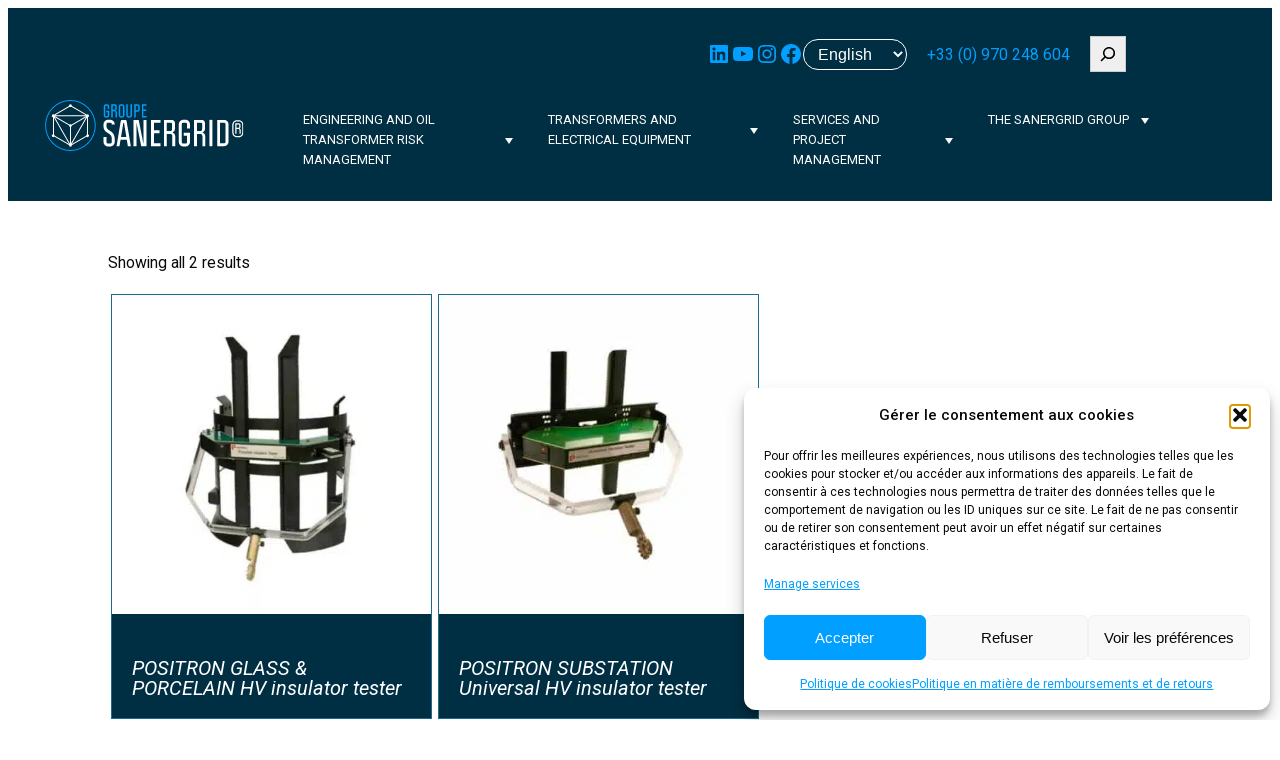

--- FILE ---
content_type: text/html; charset=UTF-8
request_url: https://www.sanergrid.com/en/product-tag/porcelain-insulator/
body_size: 38220
content:
<!DOCTYPE html>
<html lang="en-GB">
<head>
	<meta charset="UTF-8" />
	<meta name="viewport" content="width=device-width, initial-scale=1" />
<meta name='robots' content='index, follow, max-snippet:-1, max-image-preview:large, max-video-preview:-1' />
<link rel="alternate" href="https://www.sanergrid.com/en/product-tag/porcelain-insulator/" hreflang="en" />
<link rel="alternate" href="https://www.sanergrid.com/es/etiqueta-del-producto/aislador-de-porcelana/" hreflang="es" />
<link rel="alternate" href="https://www.sanergrid.com/etiquette-produit/isolateur-en-porcelaine/" hreflang="fr" />
<link rel="alternate" href="https://www.sanergrid.com/it/etichetta-del-prodotto/isolatore-in-porcellana/" hreflang="it" />
<script>window._wca = window._wca || [];</script>
<!-- Google tag (gtag.js) consent mode dataLayer added by Site Kit -->
<script id="google_gtagjs-js-consent-mode-data-layer">
window.dataLayer = window.dataLayer || [];function gtag(){dataLayer.push(arguments);}
gtag('consent', 'default', {"ad_personalization":"denied","ad_storage":"denied","ad_user_data":"denied","analytics_storage":"denied","functionality_storage":"denied","security_storage":"denied","personalization_storage":"denied","region":["AT","BE","BG","CH","CY","CZ","DE","DK","EE","ES","FI","FR","GB","GR","HR","HU","IE","IS","IT","LI","LT","LU","LV","MT","NL","NO","PL","PT","RO","SE","SI","SK"],"wait_for_update":500});
window._googlesitekitConsentCategoryMap = {"statistics":["analytics_storage"],"marketing":["ad_storage","ad_user_data","ad_personalization"],"functional":["functionality_storage","security_storage"],"preferences":["personalization_storage"]};
window._googlesitekitConsents = {"ad_personalization":"denied","ad_storage":"denied","ad_user_data":"denied","analytics_storage":"denied","functionality_storage":"denied","security_storage":"denied","personalization_storage":"denied","region":["AT","BE","BG","CH","CY","CZ","DE","DK","EE","ES","FI","FR","GB","GR","HR","HU","IE","IS","IT","LI","LT","LU","LV","MT","NL","NO","PL","PT","RO","SE","SI","SK"],"wait_for_update":500};
</script>
<!-- End Google tag (gtag.js) consent mode dataLayer added by Site Kit -->

	<!-- This site is optimized with the Yoast SEO plugin v26.8 - https://yoast.com/product/yoast-seo-wordpress/ -->
	<link rel="canonical" href="https://www.sanergrid.com/en/product-tag/porcelain-insulator/" />
	<meta property="og:locale" content="en_GB" />
	<meta property="og:locale:alternate" content="es_ES" />
	<meta property="og:locale:alternate" content="fr_FR" />
	<meta property="og:locale:alternate" content="it_IT" />
	<meta property="og:type" content="article" />
	<meta property="og:title" content="Porcelain insulator &#8226; Sanergrid Group" />
	<meta property="og:url" content="https://www.sanergrid.com/en/product-tag/porcelain-insulator/" />
	<meta property="og:site_name" content="Sanergrid Group" />
	<meta name="twitter:card" content="summary_large_image" />
	<script type="application/ld+json" class="yoast-schema-graph">{"@context":"https://schema.org","@graph":[{"@type":"CollectionPage","@id":"https://www.sanergrid.com/en/product-tag/porcelain-insulator/","url":"https://www.sanergrid.com/en/product-tag/porcelain-insulator/","name":"Porcelain insulator &#8226; Sanergrid Group","isPartOf":{"@id":"https://www.sanergrid.com/en/#website"},"primaryImageOfPage":{"@id":"https://www.sanergrid.com/en/product-tag/porcelain-insulator/#primaryimage"},"image":{"@id":"https://www.sanergrid.com/en/product-tag/porcelain-insulator/#primaryimage"},"thumbnailUrl":"https://www.sanergrid.com/wp-content/uploads/POSITRON-VERRE-PORCELAINE-Testeur-d-isolateur-HT.jpg","breadcrumb":{"@id":"https://www.sanergrid.com/en/product-tag/porcelain-insulator/#breadcrumb"},"inLanguage":"en-GB"},{"@type":"ImageObject","inLanguage":"en-GB","@id":"https://www.sanergrid.com/en/product-tag/porcelain-insulator/#primaryimage","url":"https://www.sanergrid.com/wp-content/uploads/POSITRON-VERRE-PORCELAINE-Testeur-d-isolateur-HT.jpg","contentUrl":"https://www.sanergrid.com/wp-content/uploads/POSITRON-VERRE-PORCELAINE-Testeur-d-isolateur-HT.jpg","width":600,"height":600,"caption":"POSITRON GLASS & PORCELAIN High-voltage electrical insulator tester"},{"@type":"BreadcrumbList","@id":"https://www.sanergrid.com/en/product-tag/porcelain-insulator/#breadcrumb","itemListElement":[{"@type":"ListItem","position":1,"name":"Home","item":"https://www.sanergrid.com/en/"},{"@type":"ListItem","position":2,"name":"Porcelain insulator"}]},{"@type":"WebSite","@id":"https://www.sanergrid.com/en/#website","url":"https://www.sanergrid.com/en/","name":"Sanergrid Group","description":"Electrical transformer specialist","publisher":{"@id":"https://www.sanergrid.com/en/#organization"},"potentialAction":[{"@type":"SearchAction","target":{"@type":"EntryPoint","urlTemplate":"https://www.sanergrid.com/en/?s={search_term_string}"},"query-input":{"@type":"PropertyValueSpecification","valueRequired":true,"valueName":"search_term_string"}}],"inLanguage":"en-GB"},{"@type":"Organization","@id":"https://www.sanergrid.com/en/#organization","name":"Sanergrid Group","url":"https://www.sanergrid.com/en/","logo":{"@type":"ImageObject","inLanguage":"en-GB","@id":"https://www.sanergrid.com/en/#/schema/logo/image/","url":"https://www.sanergrid.com/wp-content/uploads/logo_g_sanergrid_white.svg","contentUrl":"https://www.sanergrid.com/wp-content/uploads/logo_g_sanergrid_white.svg","width":213,"height":54,"caption":"Sanergrid Group"},"image":{"@id":"https://www.sanergrid.com/en/#/schema/logo/image/"}}]}</script>
	<!-- / Yoast SEO plugin. -->


<title>Porcelain insulator &#8226; Sanergrid Group</title>
<meta name="robots" content="index, follow, max-snippet:-1, max-image-preview:large, max-video-preview:-1">
<link rel="canonical" href="https://www.sanergrid.com/en/product-tag/porcelain-insulator/">
<meta property="og:url" content="https://www.sanergrid.com/en/product-tag/porcelain-insulator/">
<meta property="og:site_name" content="Sanergrid Group">
<meta property="og:locale" content="en_GB">
<meta property="og:locale:alternate" content="es_ES">
<meta property="og:locale:alternate" content="fr_FR">
<meta property="og:locale:alternate" content="it_IT">
<meta property="og:type" content="object">
<meta property="og:title" content="Porcelain insulator  • Sanergrid Group">
<meta property="fb:pages" content="">
<meta property="fb:admins" content="">
<meta property="fb:app_id" content="">
<meta name="twitter:card" content="summary">
<meta name="twitter:title" content="Porcelain insulator  • Sanergrid Group">
<link rel='dns-prefetch' href='//stats.wp.com' />
<link rel='dns-prefetch' href='//www.googletagmanager.com' />

<script type="application/ld+json">{"@context":"https:\/\/schema.org","name":"Breadcrumb","@type":"BreadcrumbList","itemListElement":[{"@type":"ListItem","position":1,"item":{"@type":"WebPage","id":"https:\/\/www.sanergrid.com\/en\/product-tag\/porcelain-insulator\/#webpage","url":"https:\/\/www.sanergrid.com\/en\/product-tag\/porcelain-insulator\/","name":"Porcelain insulator"}}]}</script>
<style id='wp-img-auto-sizes-contain-inline-css'>
img:is([sizes=auto i],[sizes^="auto," i]){contain-intrinsic-size:3000px 1500px}
/*# sourceURL=wp-img-auto-sizes-contain-inline-css */
</style>
<style id='wp-block-social-links-inline-css'>
.wp-block-social-links{background:none;box-sizing:border-box;margin-left:0;padding-left:0;padding-right:0;text-indent:0}.wp-block-social-links .wp-social-link a,.wp-block-social-links .wp-social-link a:hover{border-bottom:0;box-shadow:none;text-decoration:none}.wp-block-social-links .wp-social-link svg{height:1em;width:1em}.wp-block-social-links .wp-social-link span:not(.screen-reader-text){font-size:.65em;margin-left:.5em;margin-right:.5em}.wp-block-social-links.has-small-icon-size{font-size:16px}.wp-block-social-links,.wp-block-social-links.has-normal-icon-size{font-size:24px}.wp-block-social-links.has-large-icon-size{font-size:36px}.wp-block-social-links.has-huge-icon-size{font-size:48px}.wp-block-social-links.aligncenter{display:flex;justify-content:center}.wp-block-social-links.alignright{justify-content:flex-end}.wp-block-social-link{border-radius:9999px;display:block}@media not (prefers-reduced-motion){.wp-block-social-link{transition:transform .1s ease}}.wp-block-social-link{height:auto}.wp-block-social-link a{align-items:center;display:flex;line-height:0}.wp-block-social-link:hover{transform:scale(1.1)}.wp-block-social-links .wp-block-social-link.wp-social-link{display:inline-block;margin:0;padding:0}.wp-block-social-links .wp-block-social-link.wp-social-link .wp-block-social-link-anchor,.wp-block-social-links .wp-block-social-link.wp-social-link .wp-block-social-link-anchor svg,.wp-block-social-links .wp-block-social-link.wp-social-link .wp-block-social-link-anchor:active,.wp-block-social-links .wp-block-social-link.wp-social-link .wp-block-social-link-anchor:hover,.wp-block-social-links .wp-block-social-link.wp-social-link .wp-block-social-link-anchor:visited{color:currentColor;fill:currentColor}:where(.wp-block-social-links:not(.is-style-logos-only)) .wp-social-link{background-color:#f0f0f0;color:#444}:where(.wp-block-social-links:not(.is-style-logos-only)) .wp-social-link-amazon{background-color:#f90;color:#fff}:where(.wp-block-social-links:not(.is-style-logos-only)) .wp-social-link-bandcamp{background-color:#1ea0c3;color:#fff}:where(.wp-block-social-links:not(.is-style-logos-only)) .wp-social-link-behance{background-color:#0757fe;color:#fff}:where(.wp-block-social-links:not(.is-style-logos-only)) .wp-social-link-bluesky{background-color:#0a7aff;color:#fff}:where(.wp-block-social-links:not(.is-style-logos-only)) .wp-social-link-codepen{background-color:#1e1f26;color:#fff}:where(.wp-block-social-links:not(.is-style-logos-only)) .wp-social-link-deviantart{background-color:#02e49b;color:#fff}:where(.wp-block-social-links:not(.is-style-logos-only)) .wp-social-link-discord{background-color:#5865f2;color:#fff}:where(.wp-block-social-links:not(.is-style-logos-only)) .wp-social-link-dribbble{background-color:#e94c89;color:#fff}:where(.wp-block-social-links:not(.is-style-logos-only)) .wp-social-link-dropbox{background-color:#4280ff;color:#fff}:where(.wp-block-social-links:not(.is-style-logos-only)) .wp-social-link-etsy{background-color:#f45800;color:#fff}:where(.wp-block-social-links:not(.is-style-logos-only)) .wp-social-link-facebook{background-color:#0866ff;color:#fff}:where(.wp-block-social-links:not(.is-style-logos-only)) .wp-social-link-fivehundredpx{background-color:#000;color:#fff}:where(.wp-block-social-links:not(.is-style-logos-only)) .wp-social-link-flickr{background-color:#0461dd;color:#fff}:where(.wp-block-social-links:not(.is-style-logos-only)) .wp-social-link-foursquare{background-color:#e65678;color:#fff}:where(.wp-block-social-links:not(.is-style-logos-only)) .wp-social-link-github{background-color:#24292d;color:#fff}:where(.wp-block-social-links:not(.is-style-logos-only)) .wp-social-link-goodreads{background-color:#eceadd;color:#382110}:where(.wp-block-social-links:not(.is-style-logos-only)) .wp-social-link-google{background-color:#ea4434;color:#fff}:where(.wp-block-social-links:not(.is-style-logos-only)) .wp-social-link-gravatar{background-color:#1d4fc4;color:#fff}:where(.wp-block-social-links:not(.is-style-logos-only)) .wp-social-link-instagram{background-color:#f00075;color:#fff}:where(.wp-block-social-links:not(.is-style-logos-only)) .wp-social-link-lastfm{background-color:#e21b24;color:#fff}:where(.wp-block-social-links:not(.is-style-logos-only)) .wp-social-link-linkedin{background-color:#0d66c2;color:#fff}:where(.wp-block-social-links:not(.is-style-logos-only)) .wp-social-link-mastodon{background-color:#3288d4;color:#fff}:where(.wp-block-social-links:not(.is-style-logos-only)) .wp-social-link-medium{background-color:#000;color:#fff}:where(.wp-block-social-links:not(.is-style-logos-only)) .wp-social-link-meetup{background-color:#f6405f;color:#fff}:where(.wp-block-social-links:not(.is-style-logos-only)) .wp-social-link-patreon{background-color:#000;color:#fff}:where(.wp-block-social-links:not(.is-style-logos-only)) .wp-social-link-pinterest{background-color:#e60122;color:#fff}:where(.wp-block-social-links:not(.is-style-logos-only)) .wp-social-link-pocket{background-color:#ef4155;color:#fff}:where(.wp-block-social-links:not(.is-style-logos-only)) .wp-social-link-reddit{background-color:#ff4500;color:#fff}:where(.wp-block-social-links:not(.is-style-logos-only)) .wp-social-link-skype{background-color:#0478d7;color:#fff}:where(.wp-block-social-links:not(.is-style-logos-only)) .wp-social-link-snapchat{background-color:#fefc00;color:#fff;stroke:#000}:where(.wp-block-social-links:not(.is-style-logos-only)) .wp-social-link-soundcloud{background-color:#ff5600;color:#fff}:where(.wp-block-social-links:not(.is-style-logos-only)) .wp-social-link-spotify{background-color:#1bd760;color:#fff}:where(.wp-block-social-links:not(.is-style-logos-only)) .wp-social-link-telegram{background-color:#2aabee;color:#fff}:where(.wp-block-social-links:not(.is-style-logos-only)) .wp-social-link-threads{background-color:#000;color:#fff}:where(.wp-block-social-links:not(.is-style-logos-only)) .wp-social-link-tiktok{background-color:#000;color:#fff}:where(.wp-block-social-links:not(.is-style-logos-only)) .wp-social-link-tumblr{background-color:#011835;color:#fff}:where(.wp-block-social-links:not(.is-style-logos-only)) .wp-social-link-twitch{background-color:#6440a4;color:#fff}:where(.wp-block-social-links:not(.is-style-logos-only)) .wp-social-link-twitter{background-color:#1da1f2;color:#fff}:where(.wp-block-social-links:not(.is-style-logos-only)) .wp-social-link-vimeo{background-color:#1eb7ea;color:#fff}:where(.wp-block-social-links:not(.is-style-logos-only)) .wp-social-link-vk{background-color:#4680c2;color:#fff}:where(.wp-block-social-links:not(.is-style-logos-only)) .wp-social-link-wordpress{background-color:#3499cd;color:#fff}:where(.wp-block-social-links:not(.is-style-logos-only)) .wp-social-link-whatsapp{background-color:#25d366;color:#fff}:where(.wp-block-social-links:not(.is-style-logos-only)) .wp-social-link-x{background-color:#000;color:#fff}:where(.wp-block-social-links:not(.is-style-logos-only)) .wp-social-link-yelp{background-color:#d32422;color:#fff}:where(.wp-block-social-links:not(.is-style-logos-only)) .wp-social-link-youtube{background-color:red;color:#fff}:where(.wp-block-social-links.is-style-logos-only) .wp-social-link{background:none}:where(.wp-block-social-links.is-style-logos-only) .wp-social-link svg{height:1.25em;width:1.25em}:where(.wp-block-social-links.is-style-logos-only) .wp-social-link-amazon{color:#f90}:where(.wp-block-social-links.is-style-logos-only) .wp-social-link-bandcamp{color:#1ea0c3}:where(.wp-block-social-links.is-style-logos-only) .wp-social-link-behance{color:#0757fe}:where(.wp-block-social-links.is-style-logos-only) .wp-social-link-bluesky{color:#0a7aff}:where(.wp-block-social-links.is-style-logos-only) .wp-social-link-codepen{color:#1e1f26}:where(.wp-block-social-links.is-style-logos-only) .wp-social-link-deviantart{color:#02e49b}:where(.wp-block-social-links.is-style-logos-only) .wp-social-link-discord{color:#5865f2}:where(.wp-block-social-links.is-style-logos-only) .wp-social-link-dribbble{color:#e94c89}:where(.wp-block-social-links.is-style-logos-only) .wp-social-link-dropbox{color:#4280ff}:where(.wp-block-social-links.is-style-logos-only) .wp-social-link-etsy{color:#f45800}:where(.wp-block-social-links.is-style-logos-only) .wp-social-link-facebook{color:#0866ff}:where(.wp-block-social-links.is-style-logos-only) .wp-social-link-fivehundredpx{color:#000}:where(.wp-block-social-links.is-style-logos-only) .wp-social-link-flickr{color:#0461dd}:where(.wp-block-social-links.is-style-logos-only) .wp-social-link-foursquare{color:#e65678}:where(.wp-block-social-links.is-style-logos-only) .wp-social-link-github{color:#24292d}:where(.wp-block-social-links.is-style-logos-only) .wp-social-link-goodreads{color:#382110}:where(.wp-block-social-links.is-style-logos-only) .wp-social-link-google{color:#ea4434}:where(.wp-block-social-links.is-style-logos-only) .wp-social-link-gravatar{color:#1d4fc4}:where(.wp-block-social-links.is-style-logos-only) .wp-social-link-instagram{color:#f00075}:where(.wp-block-social-links.is-style-logos-only) .wp-social-link-lastfm{color:#e21b24}:where(.wp-block-social-links.is-style-logos-only) .wp-social-link-linkedin{color:#0d66c2}:where(.wp-block-social-links.is-style-logos-only) .wp-social-link-mastodon{color:#3288d4}:where(.wp-block-social-links.is-style-logos-only) .wp-social-link-medium{color:#000}:where(.wp-block-social-links.is-style-logos-only) .wp-social-link-meetup{color:#f6405f}:where(.wp-block-social-links.is-style-logos-only) .wp-social-link-patreon{color:#000}:where(.wp-block-social-links.is-style-logos-only) .wp-social-link-pinterest{color:#e60122}:where(.wp-block-social-links.is-style-logos-only) .wp-social-link-pocket{color:#ef4155}:where(.wp-block-social-links.is-style-logos-only) .wp-social-link-reddit{color:#ff4500}:where(.wp-block-social-links.is-style-logos-only) .wp-social-link-skype{color:#0478d7}:where(.wp-block-social-links.is-style-logos-only) .wp-social-link-snapchat{color:#fff;stroke:#000}:where(.wp-block-social-links.is-style-logos-only) .wp-social-link-soundcloud{color:#ff5600}:where(.wp-block-social-links.is-style-logos-only) .wp-social-link-spotify{color:#1bd760}:where(.wp-block-social-links.is-style-logos-only) .wp-social-link-telegram{color:#2aabee}:where(.wp-block-social-links.is-style-logos-only) .wp-social-link-threads{color:#000}:where(.wp-block-social-links.is-style-logos-only) .wp-social-link-tiktok{color:#000}:where(.wp-block-social-links.is-style-logos-only) .wp-social-link-tumblr{color:#011835}:where(.wp-block-social-links.is-style-logos-only) .wp-social-link-twitch{color:#6440a4}:where(.wp-block-social-links.is-style-logos-only) .wp-social-link-twitter{color:#1da1f2}:where(.wp-block-social-links.is-style-logos-only) .wp-social-link-vimeo{color:#1eb7ea}:where(.wp-block-social-links.is-style-logos-only) .wp-social-link-vk{color:#4680c2}:where(.wp-block-social-links.is-style-logos-only) .wp-social-link-whatsapp{color:#25d366}:where(.wp-block-social-links.is-style-logos-only) .wp-social-link-wordpress{color:#3499cd}:where(.wp-block-social-links.is-style-logos-only) .wp-social-link-x{color:#000}:where(.wp-block-social-links.is-style-logos-only) .wp-social-link-yelp{color:#d32422}:where(.wp-block-social-links.is-style-logos-only) .wp-social-link-youtube{color:red}.wp-block-social-links.is-style-pill-shape .wp-social-link{width:auto}:root :where(.wp-block-social-links .wp-social-link a){padding:.25em}:root :where(.wp-block-social-links.is-style-logos-only .wp-social-link a){padding:0}:root :where(.wp-block-social-links.is-style-pill-shape .wp-social-link a){padding-left:.6666666667em;padding-right:.6666666667em}.wp-block-social-links:not(.has-icon-color):not(.has-icon-background-color) .wp-social-link-snapchat .wp-block-social-link-label{color:#000}
/*# sourceURL=https://www.sanergrid.com/wp-includes/blocks/social-links/style.min.css */
</style>
<style id='block-visibility-screen-size-styles-inline-css'>
/* Large screens (desktops, 992px and up) */
@media ( min-width: 992px ) {
	.block-visibility-hide-large-screen {
		display: none !important;
	}
}

/* Medium screens (tablets, between 768px and 992px) */
@media ( min-width: 768px ) and ( max-width: 991.98px ) {
	.block-visibility-hide-medium-screen {
		display: none !important;
	}
}

/* Small screens (mobile devices, less than 768px) */
@media ( max-width: 767.98px ) {
	.block-visibility-hide-small-screen {
		display: none !important;
	}
}
/*# sourceURL=block-visibility-screen-size-styles-inline-css */
</style>
<style id='wp-block-button-inline-css'>
.wp-block-button__link{align-content:center;box-sizing:border-box;cursor:pointer;display:inline-block;height:100%;text-align:center;word-break:break-word}.wp-block-button__link.aligncenter{text-align:center}.wp-block-button__link.alignright{text-align:right}:where(.wp-block-button__link){border-radius:9999px;box-shadow:none;padding:calc(.667em + 2px) calc(1.333em + 2px);text-decoration:none}.wp-block-button[style*=text-decoration] .wp-block-button__link{text-decoration:inherit}.wp-block-buttons>.wp-block-button.has-custom-width{max-width:none}.wp-block-buttons>.wp-block-button.has-custom-width .wp-block-button__link{width:100%}.wp-block-buttons>.wp-block-button.has-custom-font-size .wp-block-button__link{font-size:inherit}.wp-block-buttons>.wp-block-button.wp-block-button__width-25{width:calc(25% - var(--wp--style--block-gap, .5em)*.75)}.wp-block-buttons>.wp-block-button.wp-block-button__width-50{width:calc(50% - var(--wp--style--block-gap, .5em)*.5)}.wp-block-buttons>.wp-block-button.wp-block-button__width-75{width:calc(75% - var(--wp--style--block-gap, .5em)*.25)}.wp-block-buttons>.wp-block-button.wp-block-button__width-100{flex-basis:100%;width:100%}.wp-block-buttons.is-vertical>.wp-block-button.wp-block-button__width-25{width:25%}.wp-block-buttons.is-vertical>.wp-block-button.wp-block-button__width-50{width:50%}.wp-block-buttons.is-vertical>.wp-block-button.wp-block-button__width-75{width:75%}.wp-block-button.is-style-squared,.wp-block-button__link.wp-block-button.is-style-squared{border-radius:0}.wp-block-button.no-border-radius,.wp-block-button__link.no-border-radius{border-radius:0!important}:root :where(.wp-block-button .wp-block-button__link.is-style-outline),:root :where(.wp-block-button.is-style-outline>.wp-block-button__link){border:2px solid;padding:.667em 1.333em}:root :where(.wp-block-button .wp-block-button__link.is-style-outline:not(.has-text-color)),:root :where(.wp-block-button.is-style-outline>.wp-block-button__link:not(.has-text-color)){color:currentColor}:root :where(.wp-block-button .wp-block-button__link.is-style-outline:not(.has-background)),:root :where(.wp-block-button.is-style-outline>.wp-block-button__link:not(.has-background)){background-color:initial;background-image:none}
/*# sourceURL=https://www.sanergrid.com/wp-includes/blocks/button/style.min.css */
</style>
<style id='wp-block-buttons-inline-css'>
.wp-block-buttons{box-sizing:border-box}.wp-block-buttons.is-vertical{flex-direction:column}.wp-block-buttons.is-vertical>.wp-block-button:last-child{margin-bottom:0}.wp-block-buttons>.wp-block-button{display:inline-block;margin:0}.wp-block-buttons.is-content-justification-left{justify-content:flex-start}.wp-block-buttons.is-content-justification-left.is-vertical{align-items:flex-start}.wp-block-buttons.is-content-justification-center{justify-content:center}.wp-block-buttons.is-content-justification-center.is-vertical{align-items:center}.wp-block-buttons.is-content-justification-right{justify-content:flex-end}.wp-block-buttons.is-content-justification-right.is-vertical{align-items:flex-end}.wp-block-buttons.is-content-justification-space-between{justify-content:space-between}.wp-block-buttons.aligncenter{text-align:center}.wp-block-buttons:not(.is-content-justification-space-between,.is-content-justification-right,.is-content-justification-left,.is-content-justification-center) .wp-block-button.aligncenter{margin-left:auto;margin-right:auto;width:100%}.wp-block-buttons[style*=text-decoration] .wp-block-button,.wp-block-buttons[style*=text-decoration] .wp-block-button__link{text-decoration:inherit}.wp-block-buttons.has-custom-font-size .wp-block-button__link{font-size:inherit}.wp-block-buttons .wp-block-button__link{width:100%}.wp-block-button.aligncenter{text-align:center}
/*# sourceURL=https://www.sanergrid.com/wp-includes/blocks/buttons/style.min.css */
</style>
<style id='wp-block-search-inline-css'>
.wp-block-search__button{margin-left:10px;word-break:normal}.wp-block-search__button.has-icon{line-height:0}.wp-block-search__button svg{height:1.25em;min-height:24px;min-width:24px;width:1.25em;fill:currentColor;vertical-align:text-bottom}:where(.wp-block-search__button){border:1px solid #ccc;padding:6px 10px}.wp-block-search__inside-wrapper{display:flex;flex:auto;flex-wrap:nowrap;max-width:100%}.wp-block-search__label{width:100%}.wp-block-search.wp-block-search__button-only .wp-block-search__button{box-sizing:border-box;display:flex;flex-shrink:0;justify-content:center;margin-left:0;max-width:100%}.wp-block-search.wp-block-search__button-only .wp-block-search__inside-wrapper{min-width:0!important;transition-property:width}.wp-block-search.wp-block-search__button-only .wp-block-search__input{flex-basis:100%;transition-duration:.3s}.wp-block-search.wp-block-search__button-only.wp-block-search__searchfield-hidden,.wp-block-search.wp-block-search__button-only.wp-block-search__searchfield-hidden .wp-block-search__inside-wrapper{overflow:hidden}.wp-block-search.wp-block-search__button-only.wp-block-search__searchfield-hidden .wp-block-search__input{border-left-width:0!important;border-right-width:0!important;flex-basis:0;flex-grow:0;margin:0;min-width:0!important;padding-left:0!important;padding-right:0!important;width:0!important}:where(.wp-block-search__input){appearance:none;border:1px solid #949494;flex-grow:1;font-family:inherit;font-size:inherit;font-style:inherit;font-weight:inherit;letter-spacing:inherit;line-height:inherit;margin-left:0;margin-right:0;min-width:3rem;padding:8px;text-decoration:unset!important;text-transform:inherit}:where(.wp-block-search__button-inside .wp-block-search__inside-wrapper){background-color:#fff;border:1px solid #949494;box-sizing:border-box;padding:4px}:where(.wp-block-search__button-inside .wp-block-search__inside-wrapper) .wp-block-search__input{border:none;border-radius:0;padding:0 4px}:where(.wp-block-search__button-inside .wp-block-search__inside-wrapper) .wp-block-search__input:focus{outline:none}:where(.wp-block-search__button-inside .wp-block-search__inside-wrapper) :where(.wp-block-search__button){padding:4px 8px}.wp-block-search.aligncenter .wp-block-search__inside-wrapper{margin:auto}.wp-block[data-align=right] .wp-block-search.wp-block-search__button-only .wp-block-search__inside-wrapper{float:right}
/*# sourceURL=https://www.sanergrid.com/wp-includes/blocks/search/style.min.css */
</style>
<style id='wp-block-search-theme-inline-css'>
.wp-block-search .wp-block-search__label{font-weight:700}.wp-block-search__button{border:1px solid #ccc;padding:.375em .625em}
/*# sourceURL=https://www.sanergrid.com/wp-includes/blocks/search/theme.min.css */
</style>
<style id='wp-block-group-inline-css'>
.wp-block-group{box-sizing:border-box}:where(.wp-block-group.wp-block-group-is-layout-constrained){position:relative}
/*# sourceURL=https://www.sanergrid.com/wp-includes/blocks/group/style.min.css */
</style>
<style id='wp-block-group-theme-inline-css'>
:where(.wp-block-group.has-background){padding:1.25em 2.375em}
/*# sourceURL=https://www.sanergrid.com/wp-includes/blocks/group/theme.min.css */
</style>
<style id='wp-block-site-logo-inline-css'>
.wp-block-site-logo{box-sizing:border-box;line-height:0}.wp-block-site-logo a{display:inline-block;line-height:0}.wp-block-site-logo.is-default-size img{height:auto;width:120px}.wp-block-site-logo img{height:auto;max-width:100%}.wp-block-site-logo a,.wp-block-site-logo img{border-radius:inherit}.wp-block-site-logo.aligncenter{margin-left:auto;margin-right:auto;text-align:center}:root :where(.wp-block-site-logo.is-style-rounded){border-radius:9999px}
/*# sourceURL=https://www.sanergrid.com/wp-includes/blocks/site-logo/style.min.css */
</style>
<style id='wp-block-navigation-link-inline-css'>
.wp-block-navigation .wp-block-navigation-item__label{overflow-wrap:break-word}.wp-block-navigation .wp-block-navigation-item__description{display:none}.link-ui-tools{outline:1px solid #f0f0f0;padding:8px}.link-ui-block-inserter{padding-top:8px}.link-ui-block-inserter__back{margin-left:8px;text-transform:uppercase}
/*# sourceURL=https://www.sanergrid.com/wp-includes/blocks/navigation-link/style.min.css */
</style>
<link rel='stylesheet' id='wp-block-navigation-css' href='https://www.sanergrid.com/wp-includes/blocks/navigation/style.min.css?ver=6772c7' media='all' />
<style id='wp-block-columns-inline-css'>
.wp-block-columns{box-sizing:border-box;display:flex;flex-wrap:wrap!important}@media (min-width:782px){.wp-block-columns{flex-wrap:nowrap!important}}.wp-block-columns{align-items:normal!important}.wp-block-columns.are-vertically-aligned-top{align-items:flex-start}.wp-block-columns.are-vertically-aligned-center{align-items:center}.wp-block-columns.are-vertically-aligned-bottom{align-items:flex-end}@media (max-width:781px){.wp-block-columns:not(.is-not-stacked-on-mobile)>.wp-block-column{flex-basis:100%!important}}@media (min-width:782px){.wp-block-columns:not(.is-not-stacked-on-mobile)>.wp-block-column{flex-basis:0;flex-grow:1}.wp-block-columns:not(.is-not-stacked-on-mobile)>.wp-block-column[style*=flex-basis]{flex-grow:0}}.wp-block-columns.is-not-stacked-on-mobile{flex-wrap:nowrap!important}.wp-block-columns.is-not-stacked-on-mobile>.wp-block-column{flex-basis:0;flex-grow:1}.wp-block-columns.is-not-stacked-on-mobile>.wp-block-column[style*=flex-basis]{flex-grow:0}:where(.wp-block-columns){margin-bottom:1.75em}:where(.wp-block-columns.has-background){padding:1.25em 2.375em}.wp-block-column{flex-grow:1;min-width:0;overflow-wrap:break-word;word-break:break-word}.wp-block-column.is-vertically-aligned-top{align-self:flex-start}.wp-block-column.is-vertically-aligned-center{align-self:center}.wp-block-column.is-vertically-aligned-bottom{align-self:flex-end}.wp-block-column.is-vertically-aligned-stretch{align-self:stretch}.wp-block-column.is-vertically-aligned-bottom,.wp-block-column.is-vertically-aligned-center,.wp-block-column.is-vertically-aligned-top{width:100%}
/*# sourceURL=https://www.sanergrid.com/wp-includes/blocks/columns/style.min.css */
</style>
<style id='wp-block-image-inline-css'>
.wp-block-image>a,.wp-block-image>figure>a{display:inline-block}.wp-block-image img{box-sizing:border-box;height:auto;max-width:100%;vertical-align:bottom}@media not (prefers-reduced-motion){.wp-block-image img.hide{visibility:hidden}.wp-block-image img.show{animation:show-content-image .4s}}.wp-block-image[style*=border-radius] img,.wp-block-image[style*=border-radius]>a{border-radius:inherit}.wp-block-image.has-custom-border img{box-sizing:border-box}.wp-block-image.aligncenter{text-align:center}.wp-block-image.alignfull>a,.wp-block-image.alignwide>a{width:100%}.wp-block-image.alignfull img,.wp-block-image.alignwide img{height:auto;width:100%}.wp-block-image .aligncenter,.wp-block-image .alignleft,.wp-block-image .alignright,.wp-block-image.aligncenter,.wp-block-image.alignleft,.wp-block-image.alignright{display:table}.wp-block-image .aligncenter>figcaption,.wp-block-image .alignleft>figcaption,.wp-block-image .alignright>figcaption,.wp-block-image.aligncenter>figcaption,.wp-block-image.alignleft>figcaption,.wp-block-image.alignright>figcaption{caption-side:bottom;display:table-caption}.wp-block-image .alignleft{float:left;margin:.5em 1em .5em 0}.wp-block-image .alignright{float:right;margin:.5em 0 .5em 1em}.wp-block-image .aligncenter{margin-left:auto;margin-right:auto}.wp-block-image :where(figcaption){margin-bottom:1em;margin-top:.5em}.wp-block-image.is-style-circle-mask img{border-radius:9999px}@supports ((-webkit-mask-image:none) or (mask-image:none)) or (-webkit-mask-image:none){.wp-block-image.is-style-circle-mask img{border-radius:0;-webkit-mask-image:url('data:image/svg+xml;utf8,<svg viewBox="0 0 100 100" xmlns="http://www.w3.org/2000/svg"><circle cx="50" cy="50" r="50"/></svg>');mask-image:url('data:image/svg+xml;utf8,<svg viewBox="0 0 100 100" xmlns="http://www.w3.org/2000/svg"><circle cx="50" cy="50" r="50"/></svg>');mask-mode:alpha;-webkit-mask-position:center;mask-position:center;-webkit-mask-repeat:no-repeat;mask-repeat:no-repeat;-webkit-mask-size:contain;mask-size:contain}}:root :where(.wp-block-image.is-style-rounded img,.wp-block-image .is-style-rounded img){border-radius:9999px}.wp-block-image figure{margin:0}.wp-lightbox-container{display:flex;flex-direction:column;position:relative}.wp-lightbox-container img{cursor:zoom-in}.wp-lightbox-container img:hover+button{opacity:1}.wp-lightbox-container button{align-items:center;backdrop-filter:blur(16px) saturate(180%);background-color:#5a5a5a40;border:none;border-radius:4px;cursor:zoom-in;display:flex;height:20px;justify-content:center;opacity:0;padding:0;position:absolute;right:16px;text-align:center;top:16px;width:20px;z-index:100}@media not (prefers-reduced-motion){.wp-lightbox-container button{transition:opacity .2s ease}}.wp-lightbox-container button:focus-visible{outline:3px auto #5a5a5a40;outline:3px auto -webkit-focus-ring-color;outline-offset:3px}.wp-lightbox-container button:hover{cursor:pointer;opacity:1}.wp-lightbox-container button:focus{opacity:1}.wp-lightbox-container button:focus,.wp-lightbox-container button:hover,.wp-lightbox-container button:not(:hover):not(:active):not(.has-background){background-color:#5a5a5a40;border:none}.wp-lightbox-overlay{box-sizing:border-box;cursor:zoom-out;height:100vh;left:0;overflow:hidden;position:fixed;top:0;visibility:hidden;width:100%;z-index:100000}.wp-lightbox-overlay .close-button{align-items:center;cursor:pointer;display:flex;justify-content:center;min-height:40px;min-width:40px;padding:0;position:absolute;right:calc(env(safe-area-inset-right) + 16px);top:calc(env(safe-area-inset-top) + 16px);z-index:5000000}.wp-lightbox-overlay .close-button:focus,.wp-lightbox-overlay .close-button:hover,.wp-lightbox-overlay .close-button:not(:hover):not(:active):not(.has-background){background:none;border:none}.wp-lightbox-overlay .lightbox-image-container{height:var(--wp--lightbox-container-height);left:50%;overflow:hidden;position:absolute;top:50%;transform:translate(-50%,-50%);transform-origin:top left;width:var(--wp--lightbox-container-width);z-index:9999999999}.wp-lightbox-overlay .wp-block-image{align-items:center;box-sizing:border-box;display:flex;height:100%;justify-content:center;margin:0;position:relative;transform-origin:0 0;width:100%;z-index:3000000}.wp-lightbox-overlay .wp-block-image img{height:var(--wp--lightbox-image-height);min-height:var(--wp--lightbox-image-height);min-width:var(--wp--lightbox-image-width);width:var(--wp--lightbox-image-width)}.wp-lightbox-overlay .wp-block-image figcaption{display:none}.wp-lightbox-overlay button{background:none;border:none}.wp-lightbox-overlay .scrim{background-color:#fff;height:100%;opacity:.9;position:absolute;width:100%;z-index:2000000}.wp-lightbox-overlay.active{visibility:visible}@media not (prefers-reduced-motion){.wp-lightbox-overlay.active{animation:turn-on-visibility .25s both}.wp-lightbox-overlay.active img{animation:turn-on-visibility .35s both}.wp-lightbox-overlay.show-closing-animation:not(.active){animation:turn-off-visibility .35s both}.wp-lightbox-overlay.show-closing-animation:not(.active) img{animation:turn-off-visibility .25s both}.wp-lightbox-overlay.zoom.active{animation:none;opacity:1;visibility:visible}.wp-lightbox-overlay.zoom.active .lightbox-image-container{animation:lightbox-zoom-in .4s}.wp-lightbox-overlay.zoom.active .lightbox-image-container img{animation:none}.wp-lightbox-overlay.zoom.active .scrim{animation:turn-on-visibility .4s forwards}.wp-lightbox-overlay.zoom.show-closing-animation:not(.active){animation:none}.wp-lightbox-overlay.zoom.show-closing-animation:not(.active) .lightbox-image-container{animation:lightbox-zoom-out .4s}.wp-lightbox-overlay.zoom.show-closing-animation:not(.active) .lightbox-image-container img{animation:none}.wp-lightbox-overlay.zoom.show-closing-animation:not(.active) .scrim{animation:turn-off-visibility .4s forwards}}@keyframes show-content-image{0%{visibility:hidden}99%{visibility:hidden}to{visibility:visible}}@keyframes turn-on-visibility{0%{opacity:0}to{opacity:1}}@keyframes turn-off-visibility{0%{opacity:1;visibility:visible}99%{opacity:0;visibility:visible}to{opacity:0;visibility:hidden}}@keyframes lightbox-zoom-in{0%{transform:translate(calc((-100vw + var(--wp--lightbox-scrollbar-width))/2 + var(--wp--lightbox-initial-left-position)),calc(-50vh + var(--wp--lightbox-initial-top-position))) scale(var(--wp--lightbox-scale))}to{transform:translate(-50%,-50%) scale(1)}}@keyframes lightbox-zoom-out{0%{transform:translate(-50%,-50%) scale(1);visibility:visible}99%{visibility:visible}to{transform:translate(calc((-100vw + var(--wp--lightbox-scrollbar-width))/2 + var(--wp--lightbox-initial-left-position)),calc(-50vh + var(--wp--lightbox-initial-top-position))) scale(var(--wp--lightbox-scale));visibility:hidden}}
/*# sourceURL=https://www.sanergrid.com/wp-includes/blocks/image/style.min.css */
</style>
<style id='wp-block-image-theme-inline-css'>
:root :where(.wp-block-image figcaption){color:#555;font-size:13px;text-align:center}.is-dark-theme :root :where(.wp-block-image figcaption){color:#ffffffa6}.wp-block-image{margin:0 0 1em}
/*# sourceURL=https://www.sanergrid.com/wp-includes/blocks/image/theme.min.css */
</style>
<style id='wp-block-paragraph-inline-css'>
.is-small-text{font-size:.875em}.is-regular-text{font-size:1em}.is-large-text{font-size:2.25em}.is-larger-text{font-size:3em}.has-drop-cap:not(:focus):first-letter{float:left;font-size:8.4em;font-style:normal;font-weight:100;line-height:.68;margin:.05em .1em 0 0;text-transform:uppercase}body.rtl .has-drop-cap:not(:focus):first-letter{float:none;margin-left:.1em}p.has-drop-cap.has-background{overflow:hidden}:root :where(p.has-background){padding:1.25em 2.375em}:where(p.has-text-color:not(.has-link-color)) a{color:inherit}p.has-text-align-left[style*="writing-mode:vertical-lr"],p.has-text-align-right[style*="writing-mode:vertical-rl"]{rotate:180deg}
/*# sourceURL=https://www.sanergrid.com/wp-includes/blocks/paragraph/style.min.css */
</style>
<link data-minify="1" rel='stylesheet' id='dashicons-css' href='https://www.sanergrid.com/wp-content/cache/min/1/wp-includes/css/dashicons.min.css?ver=1767618977' media='all' />
<style id='dashicons-inline-css'>
[data-font="Dashicons"]:before {font-family: 'Dashicons' !important;content: attr(data-icon) !important;speak: none !important;font-weight: normal !important;font-variant: normal !important;text-transform: none !important;line-height: 1 !important;font-style: normal !important;-webkit-font-smoothing: antialiased !important;-moz-osx-font-smoothing: grayscale !important;}
/*# sourceURL=dashicons-inline-css */
</style>
<link data-minify="1" rel='stylesheet' id='getwid-megamenu-block-style-css' href='https://www.sanergrid.com/wp-content/cache/min/1/wp-content/plugins/getwid-megamenu/build/style-index.css?ver=1767618977' media='all' />
<style id='conditional-blocks-frontend-inline-css'>
@media (min-width: 1025px) {.conblock-hide-desktop { display: none !important; }}
	@media (min-width: 768px) and (max-width: 1024px) {.conblock-hide-tablet {display: none !important;}}
	@media(max-width: 767px) {.conblock-hide-mobile {display: none !important;}}
/*# sourceURL=conditional-blocks-frontend-inline-css */
</style>
<link rel='stylesheet' id='wp-components-css' href='https://www.sanergrid.com/wp-includes/css/dist/components/style.min.css?ver=6772c7' media='all' />
<link rel='stylesheet' id='wp-preferences-css' href='https://www.sanergrid.com/wp-includes/css/dist/preferences/style.min.css?ver=6772c7' media='all' />
<link rel='stylesheet' id='wp-block-editor-css' href='https://www.sanergrid.com/wp-includes/css/dist/block-editor/style.min.css?ver=6772c7' media='all' />
<link rel='stylesheet' id='wp-reusable-blocks-css' href='https://www.sanergrid.com/wp-includes/css/dist/reusable-blocks/style.min.css?ver=6772c7' media='all' />
<link rel='stylesheet' id='wp-patterns-css' href='https://www.sanergrid.com/wp-includes/css/dist/patterns/style.min.css?ver=6772c7' media='all' />
<link rel='stylesheet' id='wp-editor-css' href='https://www.sanergrid.com/wp-includes/css/dist/editor/style.min.css?ver=6772c7' media='all' />
<link data-minify="1" rel='stylesheet' id='sticky_block-css-css' href='https://www.sanergrid.com/wp-content/cache/min/1/wp-content/plugins/sticky-block/dist/blocks.style.build.css?ver=1767618977' media='all' />
<style id='wp-block-template-part-theme-inline-css'>
:root :where(.wp-block-template-part.has-background){margin-bottom:0;margin-top:0;padding:1.25em 2.375em}
/*# sourceURL=https://www.sanergrid.com/wp-includes/blocks/template-part/theme.min.css */
</style>
<link data-minify="1" rel='stylesheet' id='woocommerce-layout-css' href='https://www.sanergrid.com/wp-content/cache/min/1/wp-content/plugins/woocommerce/assets/css/woocommerce-layout.css?ver=1767618977' media='all' />
<style id='woocommerce-layout-inline-css'>

	.infinite-scroll .woocommerce-pagination {
		display: none;
	}
/*# sourceURL=woocommerce-layout-inline-css */
</style>
<link data-minify="1" rel='stylesheet' id='woocommerce-smallscreen-css' href='https://www.sanergrid.com/wp-content/cache/min/1/wp-content/plugins/woocommerce/assets/css/woocommerce-smallscreen.css?ver=1767618977' media='only screen and (max-width: 768px)' />
<link data-minify="1" rel='stylesheet' id='woocommerce-blocktheme-css' href='https://www.sanergrid.com/wp-content/cache/min/1/wp-content/plugins/woocommerce/assets/css/woocommerce-blocktheme.css?ver=1767618977' media='all' />
<link data-minify="1" rel='stylesheet' id='woocommerce-general-css' href='https://www.sanergrid.com/wp-content/cache/min/1/wp-content/plugins/woocommerce/assets/css/twenty-twenty-three.css?ver=1767618977' media='all' />
<style id='woocommerce-general-inline-css'>

    .pcbdw-bottom-description-content {
        position: relative;
        overflow: hidden;
        max-height: 350px; /* hauteur visible avant 'Lire la suite' */
        transition: max-height 0.4s ease;
    }
    .pcbdw-bottom-description-content.expanded {
        max-height: 5000px; /* hauteur suffisante pour tout afficher */
    }
    .read-more-btn {
        display: inline-block;
        margin-top: 10px;
		margin-bottom: 40px;
        background-color: #ffbb15; /* couleur Dioqa */
        color: #fff;
        border: none;
        padding: 8px 14px;
        border-radius: 6px;
        cursor: pointer;
        font-size: 0.95rem;
        transition: background 0.3s ease;
    }
    .read-more-btn:hover {
        background-color: #e0a80f;
    }
/*# sourceURL=woocommerce-general-inline-css */
</style>
<style id='woocommerce-inline-inline-css'>
.woocommerce form .form-row .required { visibility: visible; }
.woocommerce form .form-row .required { visibility: visible; }
/*# sourceURL=woocommerce-inline-inline-css */
</style>
<link data-minify="1" rel='stylesheet' id='wc-blocks-style-css' href='https://www.sanergrid.com/wp-content/cache/min/1/wp-content/plugins/woocommerce/assets/client/blocks/wc-blocks.css?ver=1767618977' media='all' />
<link data-minify="1" rel='stylesheet' id='wc-blocks-style-legacy-template-css' href='https://www.sanergrid.com/wp-content/cache/min/1/wp-content/plugins/woocommerce/assets/client/blocks/legacy-template.css?ver=1767618983' media='all' />
<style id='wp-block-heading-inline-css'>
h1:where(.wp-block-heading).has-background,h2:where(.wp-block-heading).has-background,h3:where(.wp-block-heading).has-background,h4:where(.wp-block-heading).has-background,h5:where(.wp-block-heading).has-background,h6:where(.wp-block-heading).has-background{padding:1.25em 2.375em}h1.has-text-align-left[style*=writing-mode]:where([style*=vertical-lr]),h1.has-text-align-right[style*=writing-mode]:where([style*=vertical-rl]),h2.has-text-align-left[style*=writing-mode]:where([style*=vertical-lr]),h2.has-text-align-right[style*=writing-mode]:where([style*=vertical-rl]),h3.has-text-align-left[style*=writing-mode]:where([style*=vertical-lr]),h3.has-text-align-right[style*=writing-mode]:where([style*=vertical-rl]),h4.has-text-align-left[style*=writing-mode]:where([style*=vertical-lr]),h4.has-text-align-right[style*=writing-mode]:where([style*=vertical-rl]),h5.has-text-align-left[style*=writing-mode]:where([style*=vertical-lr]),h5.has-text-align-right[style*=writing-mode]:where([style*=vertical-rl]),h6.has-text-align-left[style*=writing-mode]:where([style*=vertical-lr]),h6.has-text-align-right[style*=writing-mode]:where([style*=vertical-rl]){rotate:180deg}
/*# sourceURL=https://www.sanergrid.com/wp-includes/blocks/heading/style.min.css */
</style>
<style id='wp-block-library-inline-css'>
:root{--wp-block-synced-color:#7a00df;--wp-block-synced-color--rgb:122,0,223;--wp-bound-block-color:var(--wp-block-synced-color);--wp-editor-canvas-background:#ddd;--wp-admin-theme-color:#007cba;--wp-admin-theme-color--rgb:0,124,186;--wp-admin-theme-color-darker-10:#006ba1;--wp-admin-theme-color-darker-10--rgb:0,107,160.5;--wp-admin-theme-color-darker-20:#005a87;--wp-admin-theme-color-darker-20--rgb:0,90,135;--wp-admin-border-width-focus:2px}@media (min-resolution:192dpi){:root{--wp-admin-border-width-focus:1.5px}}.wp-element-button{cursor:pointer}:root .has-very-light-gray-background-color{background-color:#eee}:root .has-very-dark-gray-background-color{background-color:#313131}:root .has-very-light-gray-color{color:#eee}:root .has-very-dark-gray-color{color:#313131}:root .has-vivid-green-cyan-to-vivid-cyan-blue-gradient-background{background:linear-gradient(135deg,#00d084,#0693e3)}:root .has-purple-crush-gradient-background{background:linear-gradient(135deg,#34e2e4,#4721fb 50%,#ab1dfe)}:root .has-hazy-dawn-gradient-background{background:linear-gradient(135deg,#faaca8,#dad0ec)}:root .has-subdued-olive-gradient-background{background:linear-gradient(135deg,#fafae1,#67a671)}:root .has-atomic-cream-gradient-background{background:linear-gradient(135deg,#fdd79a,#004a59)}:root .has-nightshade-gradient-background{background:linear-gradient(135deg,#330968,#31cdcf)}:root .has-midnight-gradient-background{background:linear-gradient(135deg,#020381,#2874fc)}:root{--wp--preset--font-size--normal:16px;--wp--preset--font-size--huge:42px}.has-regular-font-size{font-size:1em}.has-larger-font-size{font-size:2.625em}.has-normal-font-size{font-size:var(--wp--preset--font-size--normal)}.has-huge-font-size{font-size:var(--wp--preset--font-size--huge)}.has-text-align-center{text-align:center}.has-text-align-left{text-align:left}.has-text-align-right{text-align:right}.has-fit-text{white-space:nowrap!important}#end-resizable-editor-section{display:none}.aligncenter{clear:both}.items-justified-left{justify-content:flex-start}.items-justified-center{justify-content:center}.items-justified-right{justify-content:flex-end}.items-justified-space-between{justify-content:space-between}.screen-reader-text{border:0;clip-path:inset(50%);height:1px;margin:-1px;overflow:hidden;padding:0;position:absolute;width:1px;word-wrap:normal!important}.screen-reader-text:focus{background-color:#ddd;clip-path:none;color:#444;display:block;font-size:1em;height:auto;left:5px;line-height:normal;padding:15px 23px 14px;text-decoration:none;top:5px;width:auto;z-index:100000}html :where(.has-border-color){border-style:solid}html :where([style*=border-top-color]){border-top-style:solid}html :where([style*=border-right-color]){border-right-style:solid}html :where([style*=border-bottom-color]){border-bottom-style:solid}html :where([style*=border-left-color]){border-left-style:solid}html :where([style*=border-width]){border-style:solid}html :where([style*=border-top-width]){border-top-style:solid}html :where([style*=border-right-width]){border-right-style:solid}html :where([style*=border-bottom-width]){border-bottom-style:solid}html :where([style*=border-left-width]){border-left-style:solid}html :where(img[class*=wp-image-]){height:auto;max-width:100%}:where(figure){margin:0 0 1em}html :where(.is-position-sticky){--wp-admin--admin-bar--position-offset:var(--wp-admin--admin-bar--height,0px)}@media screen and (max-width:600px){html :where(.is-position-sticky){--wp-admin--admin-bar--position-offset:0px}}
/*# sourceURL=/wp-includes/css/dist/block-library/common.min.css */
</style>
<style id='global-styles-inline-css'>
:root{--wp--preset--aspect-ratio--square: 1;--wp--preset--aspect-ratio--4-3: 4/3;--wp--preset--aspect-ratio--3-4: 3/4;--wp--preset--aspect-ratio--3-2: 3/2;--wp--preset--aspect-ratio--2-3: 2/3;--wp--preset--aspect-ratio--16-9: 16/9;--wp--preset--aspect-ratio--9-16: 9/16;--wp--preset--color--black: #000000;--wp--preset--color--cyan-bluish-gray: #abb8c3;--wp--preset--color--white: #ffffff;--wp--preset--color--pale-pink: #f78da7;--wp--preset--color--vivid-red: #cf2e2e;--wp--preset--color--luminous-vivid-orange: #ff6900;--wp--preset--color--luminous-vivid-amber: #fcb900;--wp--preset--color--light-green-cyan: #7bdcb5;--wp--preset--color--vivid-green-cyan: #00d084;--wp--preset--color--pale-cyan-blue: #8ed1fc;--wp--preset--color--vivid-cyan-blue: #0693e3;--wp--preset--color--vivid-purple: #9b51e0;--wp--preset--color--base: #FFFFFF;--wp--preset--color--contrast: #002F43;--wp--preset--color--primary: #019FFF;--wp--preset--color--secondary: #FF0000;--wp--preset--color--tertiary: #FFC400;--wp--preset--color--custom-degrade: #0000004f;--wp--preset--gradient--vivid-cyan-blue-to-vivid-purple: linear-gradient(135deg,rgba(6,147,227,1) 0%,rgb(155,81,224) 100%);--wp--preset--gradient--light-green-cyan-to-vivid-green-cyan: linear-gradient(135deg,rgb(122,220,180) 0%,rgb(0,208,130) 100%);--wp--preset--gradient--luminous-vivid-amber-to-luminous-vivid-orange: linear-gradient(135deg,rgba(252,185,0,1) 0%,rgba(255,105,0,1) 100%);--wp--preset--gradient--luminous-vivid-orange-to-vivid-red: linear-gradient(135deg,rgba(255,105,0,1) 0%,rgb(207,46,46) 100%);--wp--preset--gradient--very-light-gray-to-cyan-bluish-gray: linear-gradient(135deg,rgb(238,238,238) 0%,rgb(169,184,195) 100%);--wp--preset--gradient--cool-to-warm-spectrum: linear-gradient(135deg,rgb(74,234,220) 0%,rgb(151,120,209) 20%,rgb(207,42,186) 40%,rgb(238,44,130) 60%,rgb(251,105,98) 80%,rgb(254,248,76) 100%);--wp--preset--gradient--blush-light-purple: linear-gradient(135deg,rgb(255,206,236) 0%,rgb(152,150,240) 100%);--wp--preset--gradient--blush-bordeaux: linear-gradient(135deg,rgb(254,205,165) 0%,rgb(254,45,45) 50%,rgb(107,0,62) 100%);--wp--preset--gradient--luminous-dusk: linear-gradient(135deg,rgb(255,203,112) 0%,rgb(199,81,192) 50%,rgb(65,88,208) 100%);--wp--preset--gradient--pale-ocean: linear-gradient(135deg,rgb(255,245,203) 0%,rgb(182,227,212) 50%,rgb(51,167,181) 100%);--wp--preset--gradient--electric-grass: linear-gradient(135deg,rgb(202,248,128) 0%,rgb(113,206,126) 100%);--wp--preset--gradient--midnight: linear-gradient(135deg,rgb(2,3,129) 0%,rgb(40,116,252) 100%);--wp--preset--gradient--custom-couleur-1: linear-gradient(13deg,rgba(230,235,237,0) 9%,rgb(232,236,238) 46%);--wp--preset--font-size--small: clamp(0.875rem, 0.875rem + ((1vw - 0.2rem) * 0.185), 1rem);--wp--preset--font-size--medium: clamp(1rem, 1rem + ((1vw - 0.2rem) * 0.185), 1.125rem);--wp--preset--font-size--large: clamp(1.75rem, 1.75rem + ((1vw - 0.2rem) * 0.185), 1.875rem);--wp--preset--font-size--x-large: clamp(3.25rem, 3.25rem + ((1vw - 0.2rem) * 1.111), 4rem);--wp--preset--font-size--xx-large: clamp(4rem, 4rem + ((1vw - 0.2rem) * 8.889), 10rem);--wp--preset--font-family--roboto: 'Roboto', sans-serif;--wp--preset--spacing--20: 0.44rem;--wp--preset--spacing--30: clamp(1.5rem, 5vw, 2rem);--wp--preset--spacing--40: clamp(1.8rem, 1.8rem + ((1vw - 0.48rem) * 2.885), 3rem);--wp--preset--spacing--50: clamp(2.5rem, 8vw, 4.5rem);--wp--preset--spacing--60: clamp(3.75rem, 10vw, 7rem);--wp--preset--spacing--70: clamp(5rem, 5.25rem + ((1vw - 0.48rem) * 9.096), 8rem);--wp--preset--spacing--80: clamp(7rem, 14vw, 11rem);--wp--preset--shadow--natural: 6px 6px 9px rgba(0, 0, 0, 0.2);--wp--preset--shadow--deep: 12px 12px 50px rgba(0, 0, 0, 0.4);--wp--preset--shadow--sharp: 6px 6px 0px rgba(0, 0, 0, 0.2);--wp--preset--shadow--outlined: 6px 6px 0px -3px rgba(255, 255, 255, 1), 6px 6px rgba(0, 0, 0, 1);--wp--preset--shadow--crisp: 6px 6px 0px rgba(0, 0, 0, 1);}.wp-block-column{--wp--preset--color--black: #000000;--wp--preset--color--cyan-bluish-gray: #abb8c3;--wp--preset--color--white: #ffffff;--wp--preset--color--pale-pink: #f78da7;--wp--preset--color--vivid-red: #cf2e2e;--wp--preset--color--luminous-vivid-orange: #ff6900;--wp--preset--color--luminous-vivid-amber: #fcb900;--wp--preset--color--light-green-cyan: #7bdcb5;--wp--preset--color--vivid-green-cyan: #00d084;--wp--preset--color--pale-cyan-blue: #8ed1fc;--wp--preset--color--vivid-cyan-blue: #0693e3;--wp--preset--color--vivid-purple: #9b51e0;--wp--preset--color--base: #FFFFFF;--wp--preset--color--contrast: #002F43;--wp--preset--color--primary: #019FFF;--wp--preset--color--secondary: #FF0000;--wp--preset--color--tertiary: #FFC400;--wp--preset--color--custom-degrade: #0000004f;--wp--preset--gradient--vivid-cyan-blue-to-vivid-purple: linear-gradient(135deg,rgba(6,147,227,1) 0%,rgb(155,81,224) 100%);--wp--preset--gradient--light-green-cyan-to-vivid-green-cyan: linear-gradient(135deg,rgb(122,220,180) 0%,rgb(0,208,130) 100%);--wp--preset--gradient--luminous-vivid-amber-to-luminous-vivid-orange: linear-gradient(135deg,rgba(252,185,0,1) 0%,rgba(255,105,0,1) 100%);--wp--preset--gradient--luminous-vivid-orange-to-vivid-red: linear-gradient(135deg,rgba(255,105,0,1) 0%,rgb(207,46,46) 100%);--wp--preset--gradient--very-light-gray-to-cyan-bluish-gray: linear-gradient(135deg,rgb(238,238,238) 0%,rgb(169,184,195) 100%);--wp--preset--gradient--cool-to-warm-spectrum: linear-gradient(135deg,rgb(74,234,220) 0%,rgb(151,120,209) 20%,rgb(207,42,186) 40%,rgb(238,44,130) 60%,rgb(251,105,98) 80%,rgb(254,248,76) 100%);--wp--preset--gradient--blush-light-purple: linear-gradient(135deg,rgb(255,206,236) 0%,rgb(152,150,240) 100%);--wp--preset--gradient--blush-bordeaux: linear-gradient(135deg,rgb(254,205,165) 0%,rgb(254,45,45) 50%,rgb(107,0,62) 100%);--wp--preset--gradient--luminous-dusk: linear-gradient(135deg,rgb(255,203,112) 0%,rgb(199,81,192) 50%,rgb(65,88,208) 100%);--wp--preset--gradient--pale-ocean: linear-gradient(135deg,rgb(255,245,203) 0%,rgb(182,227,212) 50%,rgb(51,167,181) 100%);--wp--preset--gradient--electric-grass: linear-gradient(135deg,rgb(202,248,128) 0%,rgb(113,206,126) 100%);--wp--preset--gradient--midnight: linear-gradient(135deg,rgb(2,3,129) 0%,rgb(40,116,252) 100%);--wp--preset--gradient--custom-couleur-1: linear-gradient(13deg,rgba(230,235,237,0) 9%,rgb(232,236,238) 46%);--wp--preset--font-size--small: clamp(0.875rem, 0.875rem + ((1vw - 0.2rem) * 0.156), 1rem);--wp--preset--font-size--medium: clamp(1rem, 1rem + ((1vw - 0.2rem) * 0.156), 1.125rem);--wp--preset--font-size--large: clamp(1.75rem, 1.75rem + ((1vw - 0.2rem) * 0.156), 1.875rem);--wp--preset--font-size--x-large: clamp(3.25rem, 3.25rem + ((1vw - 0.2rem) * 0.938), 4rem);--wp--preset--font-size--xx-large: clamp(4rem, 4rem + ((1vw - 0.2rem) * 7.5), 10rem);--wp--preset--font-family--roboto: 'Roboto', sans-serif;--wp--preset--spacing--30: clamp(1.5rem, 5vw, 2rem);--wp--preset--spacing--40: clamp(1.8rem, 1.8rem + ((1vw - 0.48rem) * 2.885), 3rem);--wp--preset--spacing--50: clamp(2.5rem, 8vw, 4.5rem);--wp--preset--spacing--60: clamp(3.75rem, 10vw, 7rem);--wp--preset--spacing--70: clamp(5rem, 5.25rem + ((1vw - 0.48rem) * 9.096), 8rem);--wp--preset--spacing--80: clamp(7rem, 14vw, 11rem);--wp--preset--shadow--natural: 6px 6px 9px rgba(0, 0, 0, 0.2);--wp--preset--shadow--deep: 12px 12px 50px rgba(0, 0, 0, 0.4);--wp--preset--shadow--sharp: 6px 6px 0px rgba(0, 0, 0, 0.2);--wp--preset--shadow--outlined: 6px 6px 0px -3px rgba(255, 255, 255, 1), 6px 6px rgba(0, 0, 0, 1);--wp--preset--shadow--crisp: 6px 6px 0px rgba(0, 0, 0, 1);}:root { --wp--style--global--content-size: 1200px;--wp--style--global--wide-size: 1400px; }:where(body) { margin: 0; }.wp-site-blocks { padding-top: var(--wp--style--root--padding-top); padding-bottom: var(--wp--style--root--padding-bottom); }.has-global-padding { padding-right: var(--wp--style--root--padding-right); padding-left: var(--wp--style--root--padding-left); }.has-global-padding > .alignfull { margin-right: calc(var(--wp--style--root--padding-right) * -1); margin-left: calc(var(--wp--style--root--padding-left) * -1); }.has-global-padding :where(:not(.alignfull.is-layout-flow) > .has-global-padding:not(.wp-block-block, .alignfull)) { padding-right: 0; padding-left: 0; }.has-global-padding :where(:not(.alignfull.is-layout-flow) > .has-global-padding:not(.wp-block-block, .alignfull)) > .alignfull { margin-left: 0; margin-right: 0; }.wp-site-blocks > .alignleft { float: left; margin-right: 2em; }.wp-site-blocks > .alignright { float: right; margin-left: 2em; }.wp-site-blocks > .aligncenter { justify-content: center; margin-left: auto; margin-right: auto; }:where(.wp-site-blocks) > * { margin-block-start: 1.5rem; margin-block-end: 0; }:where(.wp-site-blocks) > :first-child { margin-block-start: 0; }:where(.wp-site-blocks) > :last-child { margin-block-end: 0; }:root { --wp--style--block-gap: 1.5rem; }:root :where(.is-layout-flow) > :first-child{margin-block-start: 0;}:root :where(.is-layout-flow) > :last-child{margin-block-end: 0;}:root :where(.is-layout-flow) > *{margin-block-start: 1.5rem;margin-block-end: 0;}:root :where(.is-layout-constrained) > :first-child{margin-block-start: 0;}:root :where(.is-layout-constrained) > :last-child{margin-block-end: 0;}:root :where(.is-layout-constrained) > *{margin-block-start: 1.5rem;margin-block-end: 0;}:root :where(.is-layout-flex){gap: 1.5rem;}:root :where(.is-layout-grid){gap: 1.5rem;}.is-layout-flow > .alignleft{float: left;margin-inline-start: 0;margin-inline-end: 2em;}.is-layout-flow > .alignright{float: right;margin-inline-start: 2em;margin-inline-end: 0;}.is-layout-flow > .aligncenter{margin-left: auto !important;margin-right: auto !important;}.is-layout-constrained > .alignleft{float: left;margin-inline-start: 0;margin-inline-end: 2em;}.is-layout-constrained > .alignright{float: right;margin-inline-start: 2em;margin-inline-end: 0;}.is-layout-constrained > .aligncenter{margin-left: auto !important;margin-right: auto !important;}.is-layout-constrained > :where(:not(.alignleft):not(.alignright):not(.alignfull)){max-width: var(--wp--style--global--content-size);margin-left: auto !important;margin-right: auto !important;}.is-layout-constrained > .alignwide{max-width: var(--wp--style--global--wide-size);}body .is-layout-flex{display: flex;}.is-layout-flex{flex-wrap: wrap;align-items: center;}.is-layout-flex > :is(*, div){margin: 0;}body .is-layout-grid{display: grid;}.is-layout-grid > :is(*, div){margin: 0;}body{background-color: var(--wp--preset--color--base);color: #090a08;font-family: var(--wp--preset--font-family--roboto);font-size: var(--wp--preset--font-size--small);line-height: 1.6;--wp--style--root--padding-top: 0px;--wp--style--root--padding-right: var(--wp--preset--spacing--30);--wp--style--root--padding-bottom: 0;--wp--style--root--padding-left: var(--wp--preset--spacing--30);}a:where(:not(.wp-element-button)){color: var(--wp--preset--color--primary);font-family: 'Roboto', sans-serif;text-decoration: underline;}:root :where(a:where(:not(.wp-element-button)):hover){color: var(--wp--preset--color--contrast);text-decoration: none;}:root :where(a:where(:not(.wp-element-button)):focus){text-decoration: underline dashed;}:root :where(a:where(:not(.wp-element-button)):active){color: var(--wp--preset--color--secondary);text-decoration: none;}h1, h2, h3, h4, h5, h6{color: #002F43;font-family: 'Roboto', sans-serif;font-style: normal;font-weight: 500;line-height: 0.9;}h1{font-size: clamp(1.352rem, 1.352rem + ((1vw - 0.2rem) * 1.256), 2.2rem);line-height: 2;}h2{font-size: clamp(1.146rem, 1.146rem + ((1vw - 0.2rem) * 0.969), 1.8rem);line-height: 1.6;}h3{font-size: clamp(0.984rem, 0.984rem + ((1vw - 0.2rem) * 0.764), 1.5rem);line-height: 1.5;}h4{font-size: clamp(0.929rem, 0.929rem + ((1vw - 0.2rem) * 0.698), 1.4rem);}h5{font-size: var(--wp--preset--font-size--medium);font-weight: 700;text-transform: uppercase;}h6{font-size: var(--wp--preset--font-size--medium);text-transform: uppercase;}:root :where(.wp-element-button, .wp-block-button__link){background-color: var(--wp--preset--color--primary);border-radius: 0;border-width: 0;color: var(--wp--preset--color--base);font-family: 'Roboto', sans-serif;font-size: inherit;font-style: inherit;font-weight: inherit;letter-spacing: inherit;line-height: inherit;padding-top: calc(0.667em + 2px);padding-right: calc(1.333em + 2px);padding-bottom: calc(0.667em + 2px);padding-left: calc(1.333em + 2px);text-decoration: none;text-transform: inherit;}:root :where(.wp-element-button:visited, .wp-block-button__link:visited){color: var(--wp--preset--color--contrast);}:root :where(.wp-element-button:hover, .wp-block-button__link:hover){background-color: var(--wp--preset--color--contrast);color: var(--wp--preset--color--base);}:root :where(.wp-element-button:focus, .wp-block-button__link:focus){background-color: var(--wp--preset--color--contrast);color: var(--wp--preset--color--base);}:root :where(.wp-element-button:active, .wp-block-button__link:active){background-color: var(--wp--preset--color--secondary);color: var(--wp--preset--color--base);}.has-black-color{color: var(--wp--preset--color--black) !important;}.has-cyan-bluish-gray-color{color: var(--wp--preset--color--cyan-bluish-gray) !important;}.has-white-color{color: var(--wp--preset--color--white) !important;}.has-pale-pink-color{color: var(--wp--preset--color--pale-pink) !important;}.has-vivid-red-color{color: var(--wp--preset--color--vivid-red) !important;}.has-luminous-vivid-orange-color{color: var(--wp--preset--color--luminous-vivid-orange) !important;}.has-luminous-vivid-amber-color{color: var(--wp--preset--color--luminous-vivid-amber) !important;}.has-light-green-cyan-color{color: var(--wp--preset--color--light-green-cyan) !important;}.has-vivid-green-cyan-color{color: var(--wp--preset--color--vivid-green-cyan) !important;}.has-pale-cyan-blue-color{color: var(--wp--preset--color--pale-cyan-blue) !important;}.has-vivid-cyan-blue-color{color: var(--wp--preset--color--vivid-cyan-blue) !important;}.has-vivid-purple-color{color: var(--wp--preset--color--vivid-purple) !important;}.has-base-color{color: var(--wp--preset--color--base) !important;}.has-contrast-color{color: var(--wp--preset--color--contrast) !important;}.has-primary-color{color: var(--wp--preset--color--primary) !important;}.has-secondary-color{color: var(--wp--preset--color--secondary) !important;}.has-tertiary-color{color: var(--wp--preset--color--tertiary) !important;}.has-custom-degrade-color{color: var(--wp--preset--color--custom-degrade) !important;}.has-black-background-color{background-color: var(--wp--preset--color--black) !important;}.has-cyan-bluish-gray-background-color{background-color: var(--wp--preset--color--cyan-bluish-gray) !important;}.has-white-background-color{background-color: var(--wp--preset--color--white) !important;}.has-pale-pink-background-color{background-color: var(--wp--preset--color--pale-pink) !important;}.has-vivid-red-background-color{background-color: var(--wp--preset--color--vivid-red) !important;}.has-luminous-vivid-orange-background-color{background-color: var(--wp--preset--color--luminous-vivid-orange) !important;}.has-luminous-vivid-amber-background-color{background-color: var(--wp--preset--color--luminous-vivid-amber) !important;}.has-light-green-cyan-background-color{background-color: var(--wp--preset--color--light-green-cyan) !important;}.has-vivid-green-cyan-background-color{background-color: var(--wp--preset--color--vivid-green-cyan) !important;}.has-pale-cyan-blue-background-color{background-color: var(--wp--preset--color--pale-cyan-blue) !important;}.has-vivid-cyan-blue-background-color{background-color: var(--wp--preset--color--vivid-cyan-blue) !important;}.has-vivid-purple-background-color{background-color: var(--wp--preset--color--vivid-purple) !important;}.has-base-background-color{background-color: var(--wp--preset--color--base) !important;}.has-contrast-background-color{background-color: var(--wp--preset--color--contrast) !important;}.has-primary-background-color{background-color: var(--wp--preset--color--primary) !important;}.has-secondary-background-color{background-color: var(--wp--preset--color--secondary) !important;}.has-tertiary-background-color{background-color: var(--wp--preset--color--tertiary) !important;}.has-custom-degrade-background-color{background-color: var(--wp--preset--color--custom-degrade) !important;}.has-black-border-color{border-color: var(--wp--preset--color--black) !important;}.has-cyan-bluish-gray-border-color{border-color: var(--wp--preset--color--cyan-bluish-gray) !important;}.has-white-border-color{border-color: var(--wp--preset--color--white) !important;}.has-pale-pink-border-color{border-color: var(--wp--preset--color--pale-pink) !important;}.has-vivid-red-border-color{border-color: var(--wp--preset--color--vivid-red) !important;}.has-luminous-vivid-orange-border-color{border-color: var(--wp--preset--color--luminous-vivid-orange) !important;}.has-luminous-vivid-amber-border-color{border-color: var(--wp--preset--color--luminous-vivid-amber) !important;}.has-light-green-cyan-border-color{border-color: var(--wp--preset--color--light-green-cyan) !important;}.has-vivid-green-cyan-border-color{border-color: var(--wp--preset--color--vivid-green-cyan) !important;}.has-pale-cyan-blue-border-color{border-color: var(--wp--preset--color--pale-cyan-blue) !important;}.has-vivid-cyan-blue-border-color{border-color: var(--wp--preset--color--vivid-cyan-blue) !important;}.has-vivid-purple-border-color{border-color: var(--wp--preset--color--vivid-purple) !important;}.has-base-border-color{border-color: var(--wp--preset--color--base) !important;}.has-contrast-border-color{border-color: var(--wp--preset--color--contrast) !important;}.has-primary-border-color{border-color: var(--wp--preset--color--primary) !important;}.has-secondary-border-color{border-color: var(--wp--preset--color--secondary) !important;}.has-tertiary-border-color{border-color: var(--wp--preset--color--tertiary) !important;}.has-custom-degrade-border-color{border-color: var(--wp--preset--color--custom-degrade) !important;}.has-vivid-cyan-blue-to-vivid-purple-gradient-background{background: var(--wp--preset--gradient--vivid-cyan-blue-to-vivid-purple) !important;}.has-light-green-cyan-to-vivid-green-cyan-gradient-background{background: var(--wp--preset--gradient--light-green-cyan-to-vivid-green-cyan) !important;}.has-luminous-vivid-amber-to-luminous-vivid-orange-gradient-background{background: var(--wp--preset--gradient--luminous-vivid-amber-to-luminous-vivid-orange) !important;}.has-luminous-vivid-orange-to-vivid-red-gradient-background{background: var(--wp--preset--gradient--luminous-vivid-orange-to-vivid-red) !important;}.has-very-light-gray-to-cyan-bluish-gray-gradient-background{background: var(--wp--preset--gradient--very-light-gray-to-cyan-bluish-gray) !important;}.has-cool-to-warm-spectrum-gradient-background{background: var(--wp--preset--gradient--cool-to-warm-spectrum) !important;}.has-blush-light-purple-gradient-background{background: var(--wp--preset--gradient--blush-light-purple) !important;}.has-blush-bordeaux-gradient-background{background: var(--wp--preset--gradient--blush-bordeaux) !important;}.has-luminous-dusk-gradient-background{background: var(--wp--preset--gradient--luminous-dusk) !important;}.has-pale-ocean-gradient-background{background: var(--wp--preset--gradient--pale-ocean) !important;}.has-electric-grass-gradient-background{background: var(--wp--preset--gradient--electric-grass) !important;}.has-midnight-gradient-background{background: var(--wp--preset--gradient--midnight) !important;}.has-custom-couleur-1-gradient-background{background: var(--wp--preset--gradient--custom-couleur-1) !important;}.has-small-font-size{font-size: var(--wp--preset--font-size--small) !important;}.has-medium-font-size{font-size: var(--wp--preset--font-size--medium) !important;}.has-large-font-size{font-size: var(--wp--preset--font-size--large) !important;}.has-x-large-font-size{font-size: var(--wp--preset--font-size--x-large) !important;}.has-xx-large-font-size{font-size: var(--wp--preset--font-size--xx-large) !important;}.has-roboto-font-family{font-family: var(--wp--preset--font-family--roboto) !important;}.wp-block-column.has-black-color{color: var(--wp--preset--color--black) !important;}.wp-block-column.has-cyan-bluish-gray-color{color: var(--wp--preset--color--cyan-bluish-gray) !important;}.wp-block-column.has-white-color{color: var(--wp--preset--color--white) !important;}.wp-block-column.has-pale-pink-color{color: var(--wp--preset--color--pale-pink) !important;}.wp-block-column.has-vivid-red-color{color: var(--wp--preset--color--vivid-red) !important;}.wp-block-column.has-luminous-vivid-orange-color{color: var(--wp--preset--color--luminous-vivid-orange) !important;}.wp-block-column.has-luminous-vivid-amber-color{color: var(--wp--preset--color--luminous-vivid-amber) !important;}.wp-block-column.has-light-green-cyan-color{color: var(--wp--preset--color--light-green-cyan) !important;}.wp-block-column.has-vivid-green-cyan-color{color: var(--wp--preset--color--vivid-green-cyan) !important;}.wp-block-column.has-pale-cyan-blue-color{color: var(--wp--preset--color--pale-cyan-blue) !important;}.wp-block-column.has-vivid-cyan-blue-color{color: var(--wp--preset--color--vivid-cyan-blue) !important;}.wp-block-column.has-vivid-purple-color{color: var(--wp--preset--color--vivid-purple) !important;}.wp-block-column.has-base-color{color: var(--wp--preset--color--base) !important;}.wp-block-column.has-contrast-color{color: var(--wp--preset--color--contrast) !important;}.wp-block-column.has-primary-color{color: var(--wp--preset--color--primary) !important;}.wp-block-column.has-secondary-color{color: var(--wp--preset--color--secondary) !important;}.wp-block-column.has-tertiary-color{color: var(--wp--preset--color--tertiary) !important;}.wp-block-column.has-custom-degrade-color{color: var(--wp--preset--color--custom-degrade) !important;}.wp-block-column.has-black-background-color{background-color: var(--wp--preset--color--black) !important;}.wp-block-column.has-cyan-bluish-gray-background-color{background-color: var(--wp--preset--color--cyan-bluish-gray) !important;}.wp-block-column.has-white-background-color{background-color: var(--wp--preset--color--white) !important;}.wp-block-column.has-pale-pink-background-color{background-color: var(--wp--preset--color--pale-pink) !important;}.wp-block-column.has-vivid-red-background-color{background-color: var(--wp--preset--color--vivid-red) !important;}.wp-block-column.has-luminous-vivid-orange-background-color{background-color: var(--wp--preset--color--luminous-vivid-orange) !important;}.wp-block-column.has-luminous-vivid-amber-background-color{background-color: var(--wp--preset--color--luminous-vivid-amber) !important;}.wp-block-column.has-light-green-cyan-background-color{background-color: var(--wp--preset--color--light-green-cyan) !important;}.wp-block-column.has-vivid-green-cyan-background-color{background-color: var(--wp--preset--color--vivid-green-cyan) !important;}.wp-block-column.has-pale-cyan-blue-background-color{background-color: var(--wp--preset--color--pale-cyan-blue) !important;}.wp-block-column.has-vivid-cyan-blue-background-color{background-color: var(--wp--preset--color--vivid-cyan-blue) !important;}.wp-block-column.has-vivid-purple-background-color{background-color: var(--wp--preset--color--vivid-purple) !important;}.wp-block-column.has-base-background-color{background-color: var(--wp--preset--color--base) !important;}.wp-block-column.has-contrast-background-color{background-color: var(--wp--preset--color--contrast) !important;}.wp-block-column.has-primary-background-color{background-color: var(--wp--preset--color--primary) !important;}.wp-block-column.has-secondary-background-color{background-color: var(--wp--preset--color--secondary) !important;}.wp-block-column.has-tertiary-background-color{background-color: var(--wp--preset--color--tertiary) !important;}.wp-block-column.has-custom-degrade-background-color{background-color: var(--wp--preset--color--custom-degrade) !important;}.wp-block-column.has-black-border-color{border-color: var(--wp--preset--color--black) !important;}.wp-block-column.has-cyan-bluish-gray-border-color{border-color: var(--wp--preset--color--cyan-bluish-gray) !important;}.wp-block-column.has-white-border-color{border-color: var(--wp--preset--color--white) !important;}.wp-block-column.has-pale-pink-border-color{border-color: var(--wp--preset--color--pale-pink) !important;}.wp-block-column.has-vivid-red-border-color{border-color: var(--wp--preset--color--vivid-red) !important;}.wp-block-column.has-luminous-vivid-orange-border-color{border-color: var(--wp--preset--color--luminous-vivid-orange) !important;}.wp-block-column.has-luminous-vivid-amber-border-color{border-color: var(--wp--preset--color--luminous-vivid-amber) !important;}.wp-block-column.has-light-green-cyan-border-color{border-color: var(--wp--preset--color--light-green-cyan) !important;}.wp-block-column.has-vivid-green-cyan-border-color{border-color: var(--wp--preset--color--vivid-green-cyan) !important;}.wp-block-column.has-pale-cyan-blue-border-color{border-color: var(--wp--preset--color--pale-cyan-blue) !important;}.wp-block-column.has-vivid-cyan-blue-border-color{border-color: var(--wp--preset--color--vivid-cyan-blue) !important;}.wp-block-column.has-vivid-purple-border-color{border-color: var(--wp--preset--color--vivid-purple) !important;}.wp-block-column.has-base-border-color{border-color: var(--wp--preset--color--base) !important;}.wp-block-column.has-contrast-border-color{border-color: var(--wp--preset--color--contrast) !important;}.wp-block-column.has-primary-border-color{border-color: var(--wp--preset--color--primary) !important;}.wp-block-column.has-secondary-border-color{border-color: var(--wp--preset--color--secondary) !important;}.wp-block-column.has-tertiary-border-color{border-color: var(--wp--preset--color--tertiary) !important;}.wp-block-column.has-custom-degrade-border-color{border-color: var(--wp--preset--color--custom-degrade) !important;}.wp-block-column.has-vivid-cyan-blue-to-vivid-purple-gradient-background{background: var(--wp--preset--gradient--vivid-cyan-blue-to-vivid-purple) !important;}.wp-block-column.has-light-green-cyan-to-vivid-green-cyan-gradient-background{background: var(--wp--preset--gradient--light-green-cyan-to-vivid-green-cyan) !important;}.wp-block-column.has-luminous-vivid-amber-to-luminous-vivid-orange-gradient-background{background: var(--wp--preset--gradient--luminous-vivid-amber-to-luminous-vivid-orange) !important;}.wp-block-column.has-luminous-vivid-orange-to-vivid-red-gradient-background{background: var(--wp--preset--gradient--luminous-vivid-orange-to-vivid-red) !important;}.wp-block-column.has-very-light-gray-to-cyan-bluish-gray-gradient-background{background: var(--wp--preset--gradient--very-light-gray-to-cyan-bluish-gray) !important;}.wp-block-column.has-cool-to-warm-spectrum-gradient-background{background: var(--wp--preset--gradient--cool-to-warm-spectrum) !important;}.wp-block-column.has-blush-light-purple-gradient-background{background: var(--wp--preset--gradient--blush-light-purple) !important;}.wp-block-column.has-blush-bordeaux-gradient-background{background: var(--wp--preset--gradient--blush-bordeaux) !important;}.wp-block-column.has-luminous-dusk-gradient-background{background: var(--wp--preset--gradient--luminous-dusk) !important;}.wp-block-column.has-pale-ocean-gradient-background{background: var(--wp--preset--gradient--pale-ocean) !important;}.wp-block-column.has-electric-grass-gradient-background{background: var(--wp--preset--gradient--electric-grass) !important;}.wp-block-column.has-midnight-gradient-background{background: var(--wp--preset--gradient--midnight) !important;}.wp-block-column.has-custom-couleur-1-gradient-background{background: var(--wp--preset--gradient--custom-couleur-1) !important;}.wp-block-column.has-small-font-size{font-size: var(--wp--preset--font-size--small) !important;}.wp-block-column.has-medium-font-size{font-size: var(--wp--preset--font-size--medium) !important;}.wp-block-column.has-large-font-size{font-size: var(--wp--preset--font-size--large) !important;}.wp-block-column.has-x-large-font-size{font-size: var(--wp--preset--font-size--x-large) !important;}.wp-block-column.has-xx-large-font-size{font-size: var(--wp--preset--font-size--xx-large) !important;}.wp-block-column.has-roboto-font-family{font-family: var(--wp--preset--font-family--roboto) !important;}
:root :where(.wp-block-button .wp-block-button__link){background-color: var(--wp--preset--color--primary);border-radius: 100px;color: var(--wp--preset--color--primary);font-size: var(--wp--preset--font-size--small);font-style: normal;font-weight: 400;padding-top: 10px;padding-right: var(--wp--preset--spacing--40);padding-bottom: 10px;padding-left: var(--wp--preset--spacing--40);text-transform: uppercase;}
:root :where(.wp-block-buttons){margin-top: var(--wp--preset--spacing--40);margin-bottom: var(--wp--preset--spacing--40);}
:root :where(.wp-block-column){background-color: var(--wp--preset--color--base);color: var(--wp--preset--color--contrast);padding-top: var(--wp--preset--spacing--40);padding-right: var(--wp--preset--spacing--40);padding-bottom: var(--wp--preset--spacing--40);padding-left: var(--wp--preset--spacing--40);}:root :where(.wp-block-column-is-layout-flow) > :first-child{margin-block-start: 0;}:root :where(.wp-block-column-is-layout-flow) > :last-child{margin-block-end: 0;}:root :where(.wp-block-column-is-layout-flow) > *{margin-block-start: var(--wp--preset--spacing--30);margin-block-end: 0;}:root :where(.wp-block-column-is-layout-constrained) > :first-child{margin-block-start: 0;}:root :where(.wp-block-column-is-layout-constrained) > :last-child{margin-block-end: 0;}:root :where(.wp-block-column-is-layout-constrained) > *{margin-block-start: var(--wp--preset--spacing--30);margin-block-end: 0;}:root :where(.wp-block-column-is-layout-flex){gap: var(--wp--preset--spacing--30);}:root :where(.wp-block-column-is-layout-grid){gap: var(--wp--preset--spacing--30);}
:root :where(.wp-block-heading){color: var(--wp--preset--color--primary);line-height: 1;}
:root :where(.wp-block-navigation){font-size: 0.8rem;text-transform: uppercase;}
:root :where(.wp-block-navigation a:where(:not(.wp-element-button))){text-decoration: none;}
:root :where(.wp-block-navigation a:where(:not(.wp-element-button)):hover){text-decoration: underline;}
:root :where(.wp-block-navigation a:where(:not(.wp-element-button)):focus){text-decoration: underline dashed;}
:root :where(.wp-block-navigation a:where(:not(.wp-element-button)):active){text-decoration: none;}
:root :where(.wp-block-search){color: var(--wp--preset--color--cyan-bluish-gray);}
:root :where(.wp-block-search h1,.wp-block-search  h2,.wp-block-search  h3,.wp-block-search  h4,.wp-block-search  h5,.wp-block-search  h6){color: #abb8c3;}
/*# sourceURL=global-styles-inline-css */
</style>
<style id='block-style-variation-styles-inline-css'>
:root :where(.wp-block-button.is-style-outline--1 .wp-block-button__link){background: transparent none;border-color: currentColor;border-width: 2px;border-style: solid;color: currentColor;padding-top: 0.667em;padding-right: 1.33em;padding-bottom: 0.667em;padding-left: 1.33em;}
:root :where(.wp-block-button.is-style-outline--3 .wp-block-button__link){background: transparent none;border-color: currentColor;border-width: 2px;border-style: solid;color: currentColor;padding-top: 0.667em;padding-right: 1.33em;padding-bottom: 0.667em;padding-left: 1.33em;}
:root :where(.wp-block-button.is-style-outline--4 .wp-block-button__link){background: transparent none;border-color: currentColor;border-width: 2px;border-style: solid;color: currentColor;padding-top: 0.667em;padding-right: 1.33em;padding-bottom: 0.667em;padding-left: 1.33em;}
/*# sourceURL=block-style-variation-styles-inline-css */
</style>
<style id='wp-emoji-styles-inline-css'>

	img.wp-smiley, img.emoji {
		display: inline !important;
		border: none !important;
		box-shadow: none !important;
		height: 1em !important;
		width: 1em !important;
		margin: 0 0.07em !important;
		vertical-align: -0.1em !important;
		background: none !important;
		padding: 0 !important;
	}
/*# sourceURL=wp-emoji-styles-inline-css */
</style>
<style id='core-block-supports-inline-css'>
.wp-container-core-buttons-is-layout-d445cf74{justify-content:flex-end;}.wp-container-content-1387b69e{flex-basis:150px;}.wp-container-core-group-is-layout-178f958b{flex-wrap:nowrap;gap:var(--wp--preset--spacing--30);justify-content:flex-end;}.wp-container-core-group-is-layout-932058f4 > .alignfull{margin-right:calc(0px * -1);margin-left:calc(0px * -1);}.wp-container-core-group-is-layout-932058f4 > *{margin-block-start:0;margin-block-end:0;}.wp-container-core-group-is-layout-932058f4 > * + *{margin-block-start:0;margin-block-end:0;}.wp-elements-2a8f8db0b6f77003cfea6382ac1939ae a:where(:not(.wp-element-button)){color:var(--wp--preset--color--base);}.wp-container-core-group-is-layout-20ab5312 > .alignfull{margin-right:calc(var(--wp--preset--spacing--40) * -1);}.wp-elements-8e2b85dd2600c68d10aabec5b1f518cc a:where(:not(.wp-element-button)){color:var(--wp--preset--color--primary);}.wp-container-core-navigation-is-layout-d321a7f2{gap:10px;}.wp-elements-af9fe73e809999db9b93bdbfc8a66189 a:where(:not(.wp-element-button)){color:var(--wp--preset--color--primary);}.wp-container-core-columns-is-layout-2b7f8edc{flex-wrap:nowrap;gap:0 0;}.wp-container-core-group-is-layout-4ca5722c > .alignfull{margin-right:calc(var(--wp--preset--spacing--30) * -1);margin-left:calc(var(--wp--preset--spacing--50) * -1);}.wp-container-core-columns-is-layout-28f84493{flex-wrap:nowrap;}.wp-elements-1db529460915eceeaa70f5aaa10067df a:where(:not(.wp-element-button)){color:var(--wp--preset--color--primary);}.wp-elements-3589ccbd2f7bf30b3bae3cab7829beec a:where(:not(.wp-element-button)){color:var(--wp--preset--color--primary);}.wp-elements-ac959eaa100ef0ce6b3cca682cdf9a95 a:where(:not(.wp-element-button)){color:var(--wp--preset--color--primary);}.wp-elements-b0706995d2a27f1b4afe8b9aede916e9 a:where(:not(.wp-element-button)){color:var(--wp--preset--color--primary);}.wp-container-core-navigation-is-layout-fe9cc265{flex-direction:column;align-items:flex-start;}.wp-container-core-columns-is-layout-e2e13688{flex-wrap:nowrap;gap:0 var(--wp--preset--spacing--30);}.wp-elements-0b6702e9466d2119d5dd71d0dcc2d865 a:where(:not(.wp-element-button)){color:var(--wp--preset--color--primary);}.wp-container-core-navigation-is-layout-634a1b30{gap:10px;flex-direction:column;align-items:flex-start;}.wp-elements-19b198ec26f1e9a8839f08f69ed9051f a:where(:not(.wp-element-button)){color:var(--wp--preset--color--primary);}.wp-container-core-group-is-layout-0b70ad5d{flex-wrap:nowrap;justify-content:space-between;align-items:flex-start;}.wp-container-core-group-is-layout-810dcdc9 > .alignfull{margin-right:calc(5px * -1);margin-left:calc(5px * -1);}.wp-container-core-group-is-layout-810dcdc9 > *{margin-block-start:0;margin-block-end:0;}.wp-container-core-group-is-layout-810dcdc9 > * + *{margin-block-start:0;margin-block-end:0;}.wp-container-core-group-is-layout-92eef6b0 > *{margin-block-start:0;margin-block-end:0;}.wp-container-core-group-is-layout-92eef6b0 > * + *{margin-block-start:0;margin-block-end:0;}.wp-container-core-group-is-layout-43053b87 > .alignfull{margin-right:calc(var(--wp--preset--spacing--30) * -1);margin-left:calc(var(--wp--preset--spacing--30) * -1);}.wp-container-content-6ff93e7c{flex-basis:180px;}.wp-container-core-group-is-layout-211d11ca{grid-template-columns:repeat(4, minmax(0, 1fr));gap:var(--wp--preset--spacing--40);}.wp-container-core-buttons-is-layout-d162fbd6{align-items:flex-start;}.wp-container-core-social-links-is-layout-e7bbe70c{gap:0 0.5em;}.wp-container-core-column-is-layout-8a368f38 > *{margin-block-start:0;margin-block-end:0;}.wp-container-core-column-is-layout-8a368f38 > * + *{margin-block-start:0;margin-block-end:0;}.wp-container-core-navigation-is-layout-db5162aa{gap:4px;flex-direction:column;align-items:flex-start;}.wp-container-core-column-is-layout-f016c79b > *{margin-block-start:0;margin-block-end:0;}.wp-container-core-column-is-layout-f016c79b > * + *{margin-block-start:0;margin-block-end:0;}.wp-container-core-columns-is-layout-d39e70f1{flex-wrap:nowrap;gap:0 0;}.wp-container-core-group-is-layout-4707fb47{flex-wrap:nowrap;justify-content:space-between;}.wp-container-core-group-is-layout-3dd9aaa4 > .alignfull{margin-right:calc(0px * -1);margin-left:calc(0px * -1);}.wp-container-core-group-is-layout-3dd9aaa4 > *{margin-block-start:0;margin-block-end:0;}.wp-container-core-group-is-layout-3dd9aaa4 > * + *{margin-block-start:0;margin-block-end:0;}
/*# sourceURL=core-block-supports-inline-css */
</style>
<style id='wp-block-template-skip-link-inline-css'>

		.skip-link.screen-reader-text {
			border: 0;
			clip-path: inset(50%);
			height: 1px;
			margin: -1px;
			overflow: hidden;
			padding: 0;
			position: absolute !important;
			width: 1px;
			word-wrap: normal !important;
		}

		.skip-link.screen-reader-text:focus {
			background-color: #eee;
			clip-path: none;
			color: #444;
			display: block;
			font-size: 1em;
			height: auto;
			left: 5px;
			line-height: normal;
			padding: 15px 23px 14px;
			text-decoration: none;
			top: 5px;
			width: auto;
			z-index: 100000;
		}
/*# sourceURL=wp-block-template-skip-link-inline-css */
</style>
<link data-minify="1" rel='stylesheet' id='wbulite-css' href='https://www.sanergrid.com/wp-content/cache/min/1/wp-content/plugins/woo-better-usability/assets/wbulite.css?ver=1767618977' media='all' />
<link rel='stylesheet' id='cmplz-general-css' href='https://www.sanergrid.com/wp-content/plugins/complianz-gdpr/assets/css/cookieblocker.min.css?ver=1765981799' media='all' />
<link data-minify="1" rel='stylesheet' id='wcpf-plugin-style-css' href='https://www.sanergrid.com/wp-content/cache/min/1/wp-content/plugins/woocommerce-product-filters/assets/css/plugin.css?ver=1767618977' media='all' />
<link data-minify="1" rel='stylesheet' id='yith-wcan-shortcodes-css' href='https://www.sanergrid.com/wp-content/cache/min/1/wp-content/plugins/yith-woocommerce-ajax-navigation/assets/css/shortcodes.css?ver=1767618977' media='all' />
<style id='yith-wcan-shortcodes-inline-css'>
:root{
	--yith-wcan-filters_colors_titles: #434343;
	--yith-wcan-filters_colors_background: #FFFFFF;
	--yith-wcan-filters_colors_accent: #A7144C;
	--yith-wcan-filters_colors_accent_r: 167;
	--yith-wcan-filters_colors_accent_g: 20;
	--yith-wcan-filters_colors_accent_b: 76;
	--yith-wcan-color_swatches_border_radius: 100%;
	--yith-wcan-color_swatches_size: 30px;
	--yith-wcan-labels_style_background: #FFFFFF;
	--yith-wcan-labels_style_background_hover: #A7144C;
	--yith-wcan-labels_style_background_active: #A7144C;
	--yith-wcan-labels_style_text: #434343;
	--yith-wcan-labels_style_text_hover: #FFFFFF;
	--yith-wcan-labels_style_text_active: #FFFFFF;
	--yith-wcan-anchors_style_text: #434343;
	--yith-wcan-anchors_style_text_hover: #A7144C;
	--yith-wcan-anchors_style_text_active: #A7144C;
}
/*# sourceURL=yith-wcan-shortcodes-inline-css */
</style>
<link rel='stylesheet' id='ywctm-frontend-css' href='https://www.sanergrid.com/wp-content/plugins/yith-woocommerce-catalog-mode/assets/css/frontend.min.css?ver=2.51.0' media='all' />
<style id='ywctm-frontend-inline-css'>
.widget.woocommerce.widget_shopping_cart{display: none !important}
/*# sourceURL=ywctm-frontend-inline-css */
</style>
<link data-minify="1" rel='stylesheet' id='style-css' href='https://www.sanergrid.com/wp-content/cache/min/1/wp-content/themes/sanegrid-child/style.css?ver=1767618977' media='all' />
<link data-minify="1" rel='stylesheet' id='animate-css' href='https://www.sanergrid.com/wp-content/cache/min/1/wp-content/themes/sanegrid-child/css/animate.css?ver=1767618977' media='all' />
<link rel='stylesheet' id='__EPYT__style-css' href='https://www.sanergrid.com/wp-content/plugins/youtube-embed-plus/styles/ytprefs.min.css?ver=14.2.3' media='all' />
<style id='__EPYT__style-inline-css'>

                .epyt-gallery-thumb {
                        width: 33.333%;
                }
                
/*# sourceURL=__EPYT__style-inline-css */
</style>
<!--n2css--><!--n2js--><script src="https://www.sanergrid.com/wp-includes/js/jquery/jquery.min.js?ver=3.7.1" id="jquery-core-js" data-rocket-defer defer></script>
<script id="jquery-core-js-after">
document.addEventListener('DOMContentLoaded', function() {
        const descBlocks = document.querySelectorAll('.pcbdw-bottom-description-content');
        descBlocks.forEach(function(desc) {
            const fullHeight = desc.scrollHeight;
            const visibleHeight = 150; // même valeur que max-height

            // Ajouter le bouton seulement si le contenu dépasse
            if (fullHeight > visibleHeight + 20) {
                const btn = document.createElement('button');
                btn.className = 'read-more-btn';
                btn.textContent = 'Lire la suite';
                desc.insertAdjacentElement('afterend', btn);

                btn.addEventListener('click', function() {
                    const expanded = desc.classList.toggle('expanded');
                    btn.textContent = expanded ? 'Réduire' : 'Lire la suite';
                });
            }
        });
    });
    
//# sourceURL=jquery-core-js-after
</script>
<script src="https://www.sanergrid.com/wp-includes/js/jquery/jquery-migrate.min.js?ver=3.4.1" id="jquery-migrate-js" data-rocket-defer defer></script>
<script src="https://www.sanergrid.com/wp-content/plugins/woocommerce/assets/js/jquery-blockui/jquery.blockUI.min.js?ver=2.7.0-wc.10.4.3" id="wc-jquery-blockui-js" defer data-wp-strategy="defer"></script>
<script id="wc-add-to-cart-js-extra">
var wc_add_to_cart_params = {"ajax_url":"/wp-admin/admin-ajax.php","wc_ajax_url":"/en/?wc-ajax=%%endpoint%%","i18n_view_cart":"View basket","cart_url":"https://www.sanergrid.com/en/cart-2/","is_cart":"","cart_redirect_after_add":"no"};
//# sourceURL=wc-add-to-cart-js-extra
</script>
<script src="https://www.sanergrid.com/wp-content/plugins/woocommerce/assets/js/frontend/add-to-cart.min.js?ver=168e51" id="wc-add-to-cart-js" defer data-wp-strategy="defer"></script>
<script src="https://www.sanergrid.com/wp-content/plugins/woocommerce/assets/js/js-cookie/js.cookie.min.js?ver=2.1.4-wc.10.4.3" id="wc-js-cookie-js" defer data-wp-strategy="defer"></script>
<script id="woocommerce-js-extra">
var woocommerce_params = {"ajax_url":"/wp-admin/admin-ajax.php","wc_ajax_url":"/en/?wc-ajax=%%endpoint%%","i18n_password_show":"Show password","i18n_password_hide":"Hide password"};
//# sourceURL=woocommerce-js-extra
</script>
<script src="https://www.sanergrid.com/wp-content/plugins/woocommerce/assets/js/frontend/woocommerce.min.js?ver=168e51" id="woocommerce-js" defer data-wp-strategy="defer"></script>
<script id="wbulite-js-extra">
var wbuSettings = {"cart_ajax_method":"make_specific_ajax","cart_updating_display":"yes","cart_updating_location":"checkout_btn","cart_updating_text":"Updating...","cart_hide_update":"no","cart_hide_quantity":"no","cart_fix_enter_key":"","ajax_timeout":"800","confirmation_zero_qty":"no","zero_qty_confirmation_text":"Are you sure you want to remove this item from cart?","enable_auto_update_cart":"yes","qty_buttons_lock_input":"no","enable_quantity_on_shop":"no","checkout_allow_change_qty":"no","hide_addtocart_button":"yes","hide_viewcart_link":"yes"};
var wbuInfo = {"isCart":"","isShop":"","isSingleProduct":"","isCheckout":"","ajaxUrl":"https://www.sanergrid.com/wp-admin/admin-ajax.php","quantityLabel":"Quantity"};
//# sourceURL=wbulite-js-extra
</script>
<script data-minify="1" src="https://www.sanergrid.com/wp-content/cache/min/1/wp-content/plugins/woo-better-usability/assets/wbulite.js?ver=1767618976" id="wbulite-js" data-rocket-defer defer></script>
<script src="https://www.sanergrid.com/wp-includes/js/jquery/ui/core.min.js?ver=1.13.3" id="jquery-ui-core-js" data-rocket-defer defer></script>
<script src="https://www.sanergrid.com/wp-includes/js/jquery/ui/mouse.min.js?ver=1.13.3" id="jquery-ui-mouse-js" data-rocket-defer defer></script>
<script src="https://www.sanergrid.com/wp-includes/js/jquery/ui/slider.min.js?ver=1.13.3" id="jquery-ui-slider-js" data-rocket-defer defer></script>
<script data-minify="1" src="https://www.sanergrid.com/wp-content/cache/min/1/wp-content/plugins/woocommerce-product-filters/assets/js/front-vendor.js?ver=1767618976" id="wcpf-plugin-vendor-script-js" data-rocket-defer defer></script>
<script src="https://www.sanergrid.com/wp-includes/js/underscore.min.js?ver=1.13.7" id="underscore-js" data-rocket-defer defer></script>
<script id="wp-util-js-extra">
var _wpUtilSettings = {"ajax":{"url":"/wp-admin/admin-ajax.php"}};
//# sourceURL=wp-util-js-extra
</script>
<script src="https://www.sanergrid.com/wp-includes/js/wp-util.min.js?ver=6772c7" id="wp-util-js" data-rocket-defer defer></script>
<script src="https://www.sanergrid.com/wp-content/plugins/woocommerce/assets/js/accounting/accounting.min.js?ver=0.4.2" id="wc-accounting-js" data-rocket-defer defer></script>
<script id="wcpf-plugin-script-js-extra">
var WCPFData = {"registerEntities":{"Project":{"id":"Project","class":"WooCommerce_Product_Filter_Plugin\\Entity","post_type":"wcpf_project","label":"Project","default_options":{"urlNavigation":"query","filteringStarts":"auto","urlNavigationOptions":[],"useComponents":["pagination","sorting","results-count","page-title","breadcrumb"],"paginationAjax":true,"sortingAjax":true,"productsContainerSelector":".products","paginationSelector":".woocommerce-pagination","resultCountSelector":".woocommerce-result-count","sortingSelector":".woocommerce-ordering","pageTitleSelector":".woocommerce-products-header__title","breadcrumbSelector":".woocommerce-breadcrumb","multipleContainersForProducts":true},"is_grouped":true,"editor_component_class":"WooCommerce_Product_Filter_Plugin\\Project\\Editor_Component","filter_component_class":"WooCommerce_Product_Filter_Plugin\\Project\\Filter_Component","variations":false},"BoxListField":{"id":"BoxListField","class":"WooCommerce_Product_Filter_Plugin\\Entity","post_type":"wcpf_item","label":"Box List","default_options":{"itemsSource":"attribute","itemsDisplay":"all","queryType":"or","itemsDisplayHierarchical":true,"displayHierarchicalCollapsed":false,"displayTitle":true,"displayToggleContent":true,"defaultToggleState":"show","cssClass":"","actionForEmptyOptions":"hide","displayProductCount":true,"productCountPolicy":"for-option-only","multiSelect":true,"boxSize":"45px"},"is_grouped":false,"editor_component_class":"WooCommerce_Product_Filter_Plugin\\Field\\Box_list\\Editor_Component","filter_component_class":"WooCommerce_Product_Filter_Plugin\\Field\\Box_List\\Filter_Component","variations":true},"CheckBoxListField":{"id":"CheckBoxListField","class":"WooCommerce_Product_Filter_Plugin\\Entity","post_type":"wcpf_item","label":"Checkbox","default_options":{"itemsSource":"attribute","itemsDisplay":"all","queryType":"or","itemsDisplayHierarchical":true,"displayHierarchicalCollapsed":false,"displayTitle":true,"displayToggleContent":true,"defaultToggleState":"show","cssClass":"","actionForEmptyOptions":"hide","displayProductCount":true,"productCountPolicy":"for-option-only","seeMoreOptionsBy":"scrollbar","heightOfVisibleContent":12},"is_grouped":false,"editor_component_class":"WooCommerce_Product_Filter_Plugin\\Field\\Check_Box_List\\Editor_Component","filter_component_class":"WooCommerce_Product_Filter_Plugin\\Field\\Check_Box_List\\Filter_Component","variations":true},"DropDownListField":{"id":"DropDownListField","class":"WooCommerce_Product_Filter_Plugin\\Entity","post_type":"wcpf_item","label":"Drop Down","default_options":{"itemsSource":"attribute","itemsDisplay":"all","queryType":"or","itemsDisplayHierarchical":true,"displayHierarchicalCollapsed":false,"displayTitle":true,"displayToggleContent":true,"defaultToggleState":"show","cssClass":"","actionForEmptyOptions":"hide","displayProductCount":true,"productCountPolicy":"for-option-only","titleItemReset":"Show all"},"is_grouped":false,"editor_component_class":"WooCommerce_Product_Filter_Plugin\\Field\\Drop_Down_List\\Editor_Component","filter_component_class":"WooCommerce_Product_Filter_Plugin\\Field\\Drop_Down_List\\Filter_Component","variations":true},"ButtonField":{"id":"ButtonField","class":"WooCommerce_Product_Filter_Plugin\\Entity","post_type":"wcpf_item","label":"Button","default_options":{"cssClass":"","action":"reset"},"is_grouped":false,"editor_component_class":"WooCommerce_Product_Filter_Plugin\\Field\\Button\\Editor_Component","filter_component_class":"WooCommerce_Product_Filter_Plugin\\Field\\Button\\Filter_Component","variations":true},"ColorListField":{"id":"ColorListField","class":"WooCommerce_Product_Filter_Plugin\\Entity","post_type":"wcpf_item","label":"Colors","default_options":{"itemsSource":"attribute","itemsDisplay":"all","queryType":"or","itemsDisplayHierarchical":true,"displayHierarchicalCollapsed":false,"displayTitle":true,"displayToggleContent":true,"defaultToggleState":"show","cssClass":"","actionForEmptyOptions":"hide","displayProductCount":true,"productCountPolicy":"for-option-only","optionKey":"colors"},"is_grouped":false,"editor_component_class":"WooCommerce_Product_Filter_Plugin\\Field\\Color_List\\Editor_Component","filter_component_class":"WooCommerce_Product_Filter_Plugin\\Field\\Color_List\\Filter_Component","variations":true},"RadioListField":{"id":"RadioListField","class":"WooCommerce_Product_Filter_Plugin\\Entity","post_type":"wcpf_item","label":"Radio","default_options":{"itemsSource":"attribute","itemsDisplay":"all","queryType":"or","itemsDisplayHierarchical":true,"displayHierarchicalCollapsed":false,"displayTitle":true,"displayToggleContent":true,"defaultToggleState":"show","cssClass":"","actionForEmptyOptions":"hide","displayProductCount":true,"productCountPolicy":"for-option-only","titleItemReset":"Show all","seeMoreOptionsBy":"scrollbar","heightOfVisibleContent":12},"is_grouped":false,"editor_component_class":"WooCommerce_Product_Filter_Plugin\\Field\\Radio_List\\Editor_Component","filter_component_class":"WooCommerce_Product_Filter_Plugin\\Field\\Radio_List\\Filter_Component","variations":true},"TextListField":{"id":"TextListField","class":"WooCommerce_Product_Filter_Plugin\\Entity","post_type":"wcpf_item","label":"Text List","default_options":{"itemsSource":"attribute","itemsDisplay":"all","queryType":"or","itemsDisplayHierarchical":true,"displayHierarchicalCollapsed":false,"displayTitle":true,"displayToggleContent":true,"defaultToggleState":"show","cssClass":"","actionForEmptyOptions":"hide","displayProductCount":true,"productCountPolicy":"for-option-only","multiSelect":true,"useInlineStyle":false},"is_grouped":false,"editor_component_class":"WooCommerce_Product_Filter_Plugin\\Field\\Text_List\\Editor_Component","filter_component_class":"WooCommerce_Product_Filter_Plugin\\Field\\Text_List\\Filter_Component","variations":true},"PriceSliderField":{"id":"PriceSliderField","class":"WooCommerce_Product_Filter_Plugin\\Entity","post_type":"wcpf_item","label":"Price slider","default_options":{"minPriceOptionKey":"min-price","maxPriceOptionKey":"max-price","optionKey":"price","optionKeyFormat":"dash","cssClass":"","displayMinMaxInput":true,"displayTitle":true,"displayToggleContent":true,"defaultToggleState":"show","displayPriceLabel":true},"is_grouped":false,"editor_component_class":"WooCommerce_Product_Filter_Plugin\\Field\\Price_Slider\\Editor_Component","filter_component_class":"WooCommerce_Product_Filter_Plugin\\Field\\Price_Slider\\Filter_Component","variations":false},"SimpleBoxLayout":{"id":"SimpleBoxLayout","class":"WooCommerce_Product_Filter_Plugin\\Entity","post_type":"wcpf_item","label":"Simple Box","default_options":{"displayToggleContent":true,"defaultToggleState":"show","cssClass":""},"is_grouped":true,"editor_component_class":"WooCommerce_Product_Filter_Plugin\\Layout\\Simple_Box\\Editor_Component","filter_component_class":"WooCommerce_Product_Filter_Plugin\\Layout\\Simple_Box\\Filter_Component","variations":false},"ColumnsLayout":{"id":"ColumnsLayout","class":"WooCommerce_Product_Filter_Plugin\\Entity","post_type":"wcpf_item","label":"Columns","default_options":{"columns":[{"entities":[],"options":{"width":"50%"}}]},"is_grouped":true,"editor_component_class":"WooCommerce_Product_Filter_Plugin\\Layout\\Columns\\Editor_Component","filter_component_class":"WooCommerce_Product_Filter_Plugin\\Layout\\Columns\\Filter_Component","variations":false}},"messages":{"selectNoMatchesFound":"No matches found"},"selectors":{"productsContainer":".products","paginationContainer":".woocommerce-pagination","resultCount":".woocommerce-result-count","sorting":".woocommerce-ordering","pageTitle":".woocommerce-products-header__title","breadcrumb":".woocommerce-breadcrumb"},"pageUrl":"https://www.sanergrid.com/en/product-tag/porcelain-insulator/","isPaged":"","scriptAfterProductsUpdate":"","scrollTop":"no","priceFormat":{"currencyFormatNumDecimals":0,"currencyFormatSymbol":"&euro;","currencyFormatDecimalSep":",","currencyFormatThousandSep":"","currencyFormat":"%v&nbsp;%s"}};
//# sourceURL=wcpf-plugin-script-js-extra
</script>
<script data-minify="1" src="https://www.sanergrid.com/wp-content/cache/min/1/wp-content/plugins/woocommerce-product-filters/assets/build/js/plugin.js?ver=1767618976" id="wcpf-plugin-script-js" data-rocket-defer defer></script>
<script src="https://stats.wp.com/s-202604.js" id="woocommerce-analytics-js" defer data-wp-strategy="defer"></script>

<!-- Google tag (gtag.js) snippet added by Site Kit -->
<!-- Google Analytics snippet added by Site Kit -->
<script src="https://www.googletagmanager.com/gtag/js?id=GT-KTPKZ8D" id="google_gtagjs-js" async></script>
<script id="google_gtagjs-js-after">
window.dataLayer = window.dataLayer || [];function gtag(){dataLayer.push(arguments);}
gtag("set","linker",{"domains":["www.sanergrid.com"]});
gtag("js", new Date());
gtag("set", "developer_id.dZTNiMT", true);
gtag("config", "GT-KTPKZ8D");
//# sourceURL=google_gtagjs-js-after
</script>
<script id="__ytprefs__-js-extra">
var _EPYT_ = {"ajaxurl":"https://www.sanergrid.com/wp-admin/admin-ajax.php","security":"932f88bd80","gallery_scrolloffset":"20","eppathtoscripts":"https://www.sanergrid.com/wp-content/plugins/youtube-embed-plus/scripts/","eppath":"https://www.sanergrid.com/wp-content/plugins/youtube-embed-plus/","epresponsiveselector":"[\"iframe.__youtube_prefs_widget__\"]","epdovol":"1","version":"14.2.3","evselector":"iframe.__youtube_prefs__[src], iframe[src*=\"youtube.com/embed/\"], iframe[src*=\"youtube-nocookie.com/embed/\"]","ajax_compat":"","maxres_facade":"eager","ytapi_load":"light","pause_others":"","stopMobileBuffer":"1","facade_mode":"1","not_live_on_channel":""};
//# sourceURL=__ytprefs__-js-extra
</script>
<script src="https://www.sanergrid.com/wp-content/plugins/youtube-embed-plus/scripts/ytprefs.min.js?ver=14.2.3" id="__ytprefs__-js" data-rocket-defer defer></script>
<link rel="https://api.w.org/" href="https://www.sanergrid.com/wp-json/" /><link rel="alternate" title="JSON" type="application/json" href="https://www.sanergrid.com/wp-json/wp/v2/product_tag/9266" /><meta name="generator" content="Site Kit by Google 1.170.0" />	<style>img#wpstats{display:none}</style>
					<style>.cmplz-hidden {
					display: none !important;
				}</style><!-- Google site verification - Google for WooCommerce -->
<meta name="google-site-verification" content="vm7GNMhdcLMO5LxsZZ3ssXo_Xs_qN_Za08vMz6wGnJE" />
<script type="importmap" id="wp-importmap">
{"imports":{"@wordpress/interactivity":"https://www.sanergrid.com/wp-includes/js/dist/script-modules/interactivity/index.min.js?ver=8964710565a1d258501f"}}
</script>
<link rel="modulepreload" href="https://www.sanergrid.com/wp-includes/js/dist/script-modules/interactivity/index.min.js?ver=8964710565a1d258501f" id="@wordpress/interactivity-js-modulepreload" fetchpriority="low">
	<noscript><style>.woocommerce-product-gallery{ opacity: 1 !important; }</style></noscript>
	<meta name="google-site-verification" content="42nDPYyGWCBB0bK4eIYD8p5xaOnE1wZnauF6bwy8gHY"><style>.breadcrumb {list-style:none;margin:0;padding-inline-start:0;}.breadcrumb li {margin:0;display:inline-block;position:relative;}.breadcrumb li::after{content:' / ';margin-left:5px;margin-right:5px;}.breadcrumb li:last-child::after{display:none}</style><link rel="icon" href="https://www.sanergrid.com/wp-content/uploads/logo_g_sanergrid_fav.svg" sizes="32x32" />
<link rel="icon" href="https://www.sanergrid.com/wp-content/uploads/logo_g_sanergrid_fav.svg" sizes="192x192" />
<link rel="apple-touch-icon" href="https://www.sanergrid.com/wp-content/uploads/logo_g_sanergrid_fav.svg" />
<meta name="msapplication-TileImage" content="https://www.sanergrid.com/wp-content/uploads/logo_g_sanergrid_fav.svg" />
<meta name="generator" content="WP Rocket 3.20.0.3" data-wpr-features="wpr_defer_js wpr_minify_js wpr_minify_css wpr_preload_links wpr_desktop" /></head>

<body class="archive tax-product_tag term-porcelain-insulator term-9266 wp-custom-logo wp-embed-responsive wp-theme-twentytwentythree wp-child-theme-sanegrid-child theme-twentytwentythree woocommerce woocommerce-page woocommerce-uses-block-theme woocommerce-block-theme-has-button-styles woocommerce-no-js yith-wcan-free">

<div data-rocket-location-hash="059e3a0750ccb8acf148a210a883cc7e" class="wp-site-blocks"><header data-rocket-location-hash="7f0913a87c02db6f0726eba69c9bf391" class="wp-block-template-part">
<div data-rocket-location-hash="8a38f04b67dd55dddf42f612e79b285c" class="wp-block-group has-contrast-background-color has-background is-layout-flow wp-container-core-group-is-layout-92eef6b0 wp-block-group-is-layout-flow" style="margin-top:0;margin-bottom:0;padding-top:0;padding-right:0;padding-bottom:0;padding-left:0">
<div class="wp-block-group is-layout-flow wp-block-group-is-layout-flow" style="padding-top:0;padding-right:0;padding-bottom:0;padding-left:0">
<div class="wp-block-group headerSecondaire has-contrast-background-color has-background has-global-padding is-layout-constrained wp-container-core-group-is-layout-932058f4 wp-block-group-is-layout-constrained" style="padding-top:10px;padding-right:0;padding-bottom:0px;padding-left:0">
<div class="wp-block-group alignwide has-global-padding is-layout-constrained wp-block-group-is-layout-constrained">
<div class="wp-block-group alignwide animate delay2 is-content-justification-right is-nowrap is-layout-flex wp-container-core-group-is-layout-178f958b wp-block-group-is-layout-flex" style="padding-bottom:0">
<ul class="wp-block-social-links has-icon-color is-style-logos-only is-layout-flex wp-block-social-links-is-layout-flex block-visibility-hide-small-screen"><li style="color:#019FFF;" class="wp-social-link wp-social-link-linkedin has-primary-color wp-block-social-link"><a rel="noopener nofollow" target="_blank" href="https://www.linkedin.com/company/groupe-sanergrid/" class="wp-block-social-link-anchor"><svg width="24" height="24" viewBox="0 0 24 24" version="1.1" xmlns="http://www.w3.org/2000/svg" aria-hidden="true" focusable="false"><path d="M19.7,3H4.3C3.582,3,3,3.582,3,4.3v15.4C3,20.418,3.582,21,4.3,21h15.4c0.718,0,1.3-0.582,1.3-1.3V4.3 C21,3.582,20.418,3,19.7,3z M8.339,18.338H5.667v-8.59h2.672V18.338z M7.004,8.574c-0.857,0-1.549-0.694-1.549-1.548 c0-0.855,0.691-1.548,1.549-1.548c0.854,0,1.547,0.694,1.547,1.548C8.551,7.881,7.858,8.574,7.004,8.574z M18.339,18.338h-2.669 v-4.177c0-0.996-0.017-2.278-1.387-2.278c-1.389,0-1.601,1.086-1.601,2.206v4.249h-2.667v-8.59h2.559v1.174h0.037 c0.356-0.675,1.227-1.387,2.526-1.387c2.703,0,3.203,1.779,3.203,4.092V18.338z"></path></svg><span class="wp-block-social-link-label screen-reader-text">LinkedIn</span></a></li>

<li style="color:#019FFF;" class="wp-social-link wp-social-link-youtube has-primary-color wp-block-social-link"><a rel="noopener nofollow" target="_blank" href="https://www.youtube.com/@sanergrid_Groupe" class="wp-block-social-link-anchor"><svg width="24" height="24" viewBox="0 0 24 24" version="1.1" xmlns="http://www.w3.org/2000/svg" aria-hidden="true" focusable="false"><path d="M21.8,8.001c0,0-0.195-1.378-0.795-1.985c-0.76-0.797-1.613-0.801-2.004-0.847c-2.799-0.202-6.997-0.202-6.997-0.202 h-0.009c0,0-4.198,0-6.997,0.202C4.608,5.216,3.756,5.22,2.995,6.016C2.395,6.623,2.2,8.001,2.2,8.001S2,9.62,2,11.238v1.517 c0,1.618,0.2,3.237,0.2,3.237s0.195,1.378,0.795,1.985c0.761,0.797,1.76,0.771,2.205,0.855c1.6,0.153,6.8,0.201,6.8,0.201 s4.203-0.006,7.001-0.209c0.391-0.047,1.243-0.051,2.004-0.847c0.6-0.607,0.795-1.985,0.795-1.985s0.2-1.618,0.2-3.237v-1.517 C22,9.62,21.8,8.001,21.8,8.001z M9.935,14.594l-0.001-5.62l5.404,2.82L9.935,14.594z"></path></svg><span class="wp-block-social-link-label screen-reader-text">YouTube</span></a></li>

<li style="color:#019FFF;" class="wp-social-link wp-social-link-instagram has-primary-color wp-block-social-link"><a rel="noopener nofollow" target="_blank" href="https://www.instagram.com/sanergrid.europe/" class="wp-block-social-link-anchor"><svg width="24" height="24" viewBox="0 0 24 24" version="1.1" xmlns="http://www.w3.org/2000/svg" aria-hidden="true" focusable="false"><path d="M12,4.622c2.403,0,2.688,0.009,3.637,0.052c0.877,0.04,1.354,0.187,1.671,0.31c0.42,0.163,0.72,0.358,1.035,0.673 c0.315,0.315,0.51,0.615,0.673,1.035c0.123,0.317,0.27,0.794,0.31,1.671c0.043,0.949,0.052,1.234,0.052,3.637 s-0.009,2.688-0.052,3.637c-0.04,0.877-0.187,1.354-0.31,1.671c-0.163,0.42-0.358,0.72-0.673,1.035 c-0.315,0.315-0.615,0.51-1.035,0.673c-0.317,0.123-0.794,0.27-1.671,0.31c-0.949,0.043-1.233,0.052-3.637,0.052 s-2.688-0.009-3.637-0.052c-0.877-0.04-1.354-0.187-1.671-0.31c-0.42-0.163-0.72-0.358-1.035-0.673 c-0.315-0.315-0.51-0.615-0.673-1.035c-0.123-0.317-0.27-0.794-0.31-1.671C4.631,14.688,4.622,14.403,4.622,12 s0.009-2.688,0.052-3.637c0.04-0.877,0.187-1.354,0.31-1.671c0.163-0.42,0.358-0.72,0.673-1.035 c0.315-0.315,0.615-0.51,1.035-0.673c0.317-0.123,0.794-0.27,1.671-0.31C9.312,4.631,9.597,4.622,12,4.622 M12,3 C9.556,3,9.249,3.01,8.289,3.054C7.331,3.098,6.677,3.25,6.105,3.472C5.513,3.702,5.011,4.01,4.511,4.511 c-0.5,0.5-0.808,1.002-1.038,1.594C3.25,6.677,3.098,7.331,3.054,8.289C3.01,9.249,3,9.556,3,12c0,2.444,0.01,2.751,0.054,3.711 c0.044,0.958,0.196,1.612,0.418,2.185c0.23,0.592,0.538,1.094,1.038,1.594c0.5,0.5,1.002,0.808,1.594,1.038 c0.572,0.222,1.227,0.375,2.185,0.418C9.249,20.99,9.556,21,12,21s2.751-0.01,3.711-0.054c0.958-0.044,1.612-0.196,2.185-0.418 c0.592-0.23,1.094-0.538,1.594-1.038c0.5-0.5,0.808-1.002,1.038-1.594c0.222-0.572,0.375-1.227,0.418-2.185 C20.99,14.751,21,14.444,21,12s-0.01-2.751-0.054-3.711c-0.044-0.958-0.196-1.612-0.418-2.185c-0.23-0.592-0.538-1.094-1.038-1.594 c-0.5-0.5-1.002-0.808-1.594-1.038c-0.572-0.222-1.227-0.375-2.185-0.418C14.751,3.01,14.444,3,12,3L12,3z M12,7.378 c-2.552,0-4.622,2.069-4.622,4.622S9.448,16.622,12,16.622s4.622-2.069,4.622-4.622S14.552,7.378,12,7.378z M12,15 c-1.657,0-3-1.343-3-3s1.343-3,3-3s3,1.343,3,3S13.657,15,12,15z M16.804,6.116c-0.596,0-1.08,0.484-1.08,1.08 s0.484,1.08,1.08,1.08c0.596,0,1.08-0.484,1.08-1.08S17.401,6.116,16.804,6.116z"></path></svg><span class="wp-block-social-link-label screen-reader-text">Instagram</span></a></li>

<li style="color:#019FFF;" class="wp-social-link wp-social-link-facebook has-primary-color wp-block-social-link"><a rel="noopener nofollow" target="_blank" href="https://www.facebook.com/GroupeSANERGRID/" class="wp-block-social-link-anchor"><svg width="24" height="24" viewBox="0 0 24 24" version="1.1" xmlns="http://www.w3.org/2000/svg" aria-hidden="true" focusable="false"><path d="M12 2C6.5 2 2 6.5 2 12c0 5 3.7 9.1 8.4 9.9v-7H7.9V12h2.5V9.8c0-2.5 1.5-3.9 3.8-3.9 1.1 0 2.2.2 2.2.2v2.5h-1.3c-1.2 0-1.6.8-1.6 1.6V12h2.8l-.4 2.9h-2.3v7C18.3 21.1 22 17 22 12c0-5.5-4.5-10-10-10z"></path></svg><span class="wp-block-social-link-label screen-reader-text">Facebook</span></a></li></ul>


<div class="wp-block-polylang-language-switcher"><label class="screen-reader-text" for="lang_choice_1">Choose a language</label><select name="lang_choice_1" id="lang_choice_1" class="pll-switcher-select">
	<option value="https://www.sanergrid.com/en/product-tag/porcelain-insulator/" lang="en-GB" selected='selected' data-lang="{&quot;id&quot;:0,&quot;name&quot;:&quot;English&quot;,&quot;slug&quot;:&quot;en&quot;,&quot;dir&quot;:0}">English</option>
	<option value="https://www.sanergrid.com/es/etiqueta-del-producto/aislador-de-porcelana/" lang="es-ES" data-lang="{&quot;id&quot;:0,&quot;name&quot;:&quot;Espa\u00f1ol&quot;,&quot;slug&quot;:&quot;es&quot;,&quot;dir&quot;:0}">Español</option>
	<option value="https://www.sanergrid.com/etiquette-produit/isolateur-en-porcelaine/" lang="fr-FR" data-lang="{&quot;id&quot;:0,&quot;name&quot;:&quot;Fran\u00e7ais&quot;,&quot;slug&quot;:&quot;fr&quot;,&quot;dir&quot;:0}">Français</option>
	<option value="https://www.sanergrid.com/it/etichetta-del-prodotto/isolatore-in-porcellana/" lang="it-IT" data-lang="{&quot;id&quot;:0,&quot;name&quot;:&quot;Italiano&quot;,&quot;slug&quot;:&quot;it&quot;,&quot;dir&quot;:0}">Italiano</option>

</select>
<script>
					document.getElementById( "lang_choice_1" ).addEventListener( "change", function ( event ) { location.href = event.currentTarget.value; } )
				</script></div>


<div class="wp-block-buttons is-content-justification-right is-layout-flex wp-container-core-buttons-is-layout-d445cf74 wp-block-buttons-is-layout-flex">
<div class="wp-block-button is-style-outline is-style-outline--1"><a class="wp-block-button__link has-primary-color has-text-color wp-element-button" style="padding-top:0;padding-right:20px;padding-bottom:0;padding-left:20px">+33 (0) 970 248 604</a></div>
</div>


<form role="search" method="get" action="https://www.sanergrid.com/en/" class="wp-block-search__button-only wp-block-search__searchfield-hidden wp-block-search__icon-button wp-block-search wp-container-content-1387b69e block-visibility-hide-small-screen" 
		 data-wp-interactive="core/search"
		 data-wp-context='{"isSearchInputVisible":false,"inputId":"wp-block-search__input-2","ariaLabelExpanded":"Submit Search","ariaLabelCollapsed":"Expand search field"}'
		 data-wp-class--wp-block-search__searchfield-hidden="!context.isSearchInputVisible"
		 data-wp-on--keydown="actions.handleSearchKeydown"
		 data-wp-on--focusout="actions.handleSearchFocusout"
		><label class="wp-block-search__label screen-reader-text" for="wp-block-search__input-2"  style="line-height: 1.3">Rechercher</label><div class="wp-block-search__inside-wrapper"  style="width: 100%"><input aria-hidden="true" class="wp-block-search__input has-small-font-size" data-wp-bind--aria-hidden="!context.isSearchInputVisible" data-wp-bind--tabindex="state.tabindex" id="wp-block-search__input-2" placeholder=""  value="" type="search" name="s" required  style="line-height: 1.3"/><button  aria-expanded="false"  class="wp-block-search__button has-small-font-size has-icon wp-element-button" data-wp-bind--aria-controls="state.ariaControls" data-wp-bind--aria-expanded="context.isSearchInputVisible" data-wp-bind--aria-label="state.ariaLabel" data-wp-bind--type="state.type" data-wp-on--click="actions.openSearchInput"   style="line-height: 1.3"><svg class="search-icon" viewBox="0 0 24 24" width="24" height="24">
					<path d="M13 5c-3.3 0-6 2.7-6 6 0 1.4.5 2.7 1.3 3.7l-3.8 3.8 1.1 1.1 3.8-3.8c1 .8 2.3 1.3 3.7 1.3 3.3 0 6-2.7 6-6S16.3 5 13 5zm0 10.5c-2.5 0-4.5-2-4.5-4.5s2-4.5 4.5-4.5 4.5 2 4.5 4.5-2 4.5-4.5 4.5z"></path>
				</svg></button></div></form></div>
</div>
</div>



<div class="wp-block-senff-sticky-block" data-topspace="0" data-cfa="true" data-minwidth="0" data-maxwidth="99999" data-pushup="" data-zindex="532">
<div class="wp-block-group headerPrincipal has-contrast-background-color has-background has-global-padding is-layout-constrained wp-container-core-group-is-layout-810dcdc9 wp-block-group-is-layout-constrained" style="margin-top:0;margin-bottom:0;padding-top:10px;padding-right:5px;padding-bottom:20px;padding-left:5px">
<section class="wp-block-group alignwide has-base-color has-text-color has-link-color wp-elements-2a8f8db0b6f77003cfea6382ac1939ae is-content-justification-space-between is-nowrap is-layout-flex wp-container-core-group-is-layout-0b70ad5d wp-block-group-is-layout-flex">
<div class="wp-block-group has-global-padding is-content-justification-center is-layout-constrained wp-container-core-group-is-layout-20ab5312 wp-block-group-is-layout-constrained" style="padding-right:var(--wp--preset--spacing--40)"><div class="animate wp-block-site-logo"><a href="https://www.sanergrid.com/en/" class="custom-logo-link" rel="home"><img loading="lazy" width="248" height="62" src="https://www.sanergrid.com/wp-content/uploads/logo_g_sanergrid_white.svg" class="custom-logo" alt="Sanergrid Group" decoding="async" data-attachment-id="1671" data-permalink="https://www.sanergrid.com/?attachment_id=1671" data-orig-file="https://www.sanergrid.com/wp-content/uploads/logo_g_sanergrid_white.svg" data-orig-size="213,54" data-comments-opened="1" data-image-meta="[]" data-image-title="logo_g_sanergrid_white" data-image-description="" data-image-caption="" data-medium-file="https://www.sanergrid.com/wp-content/uploads/logo_g_sanergrid_white.svg" data-large-file="https://www.sanergrid.com/wp-content/uploads/logo_g_sanergrid_white.svg" /></a></div></div>


<div class="wp-block-getwid-megamenu gw-mm has-full-width-dropdown is-collapsible" data-dropdown-width="2000" data-dropdown-content-width="1400" data-responsive-breakpoint="782"><nav class="gw-mm__wrapper"><div class="gw-mm__toggle-wrapper is-hidden" ><button class="gw-mm__toggle"><span class="dashicons dashicons-menu"></span>Menu</button></div><div class="gw-mm__content-wrapper"><ul class="gw-mm__content">
<li class="wp-block-getwid-megamenu-item gw-mm-item has-children"><div class="gw-mm-item__link   has-text-color" style="color: #fafafa;"><a href="https://www.sanergrid.com/en/produits/engineering-and-oil-transformer-risk-management/">Engineering and oil transformer risk management</a><button class="gw-mm-item__toggle"><span class="dashicons dashicons-arrow-down"></span></button></div><div class="gw-mm-item__dropdown-wrapper"><div class="gw-mm-item__dropdown"><div class="gw-mm-item__dropdown-content">

<div class="wp-block-columns is-layout-flex wp-container-core-columns-is-layout-28f84493 wp-block-columns-is-layout-flex">
<div class="wp-block-column has-background is-layout-flow wp-block-column-is-layout-flow" style="background-color:#09435c;flex-basis:50%">
<div class="wp-block-columns has-contrast-background-color has-background is-layout-flex wp-container-core-columns-is-layout-2b7f8edc wp-block-columns-is-layout-flex" style="padding-top:0;padding-right:0;padding-bottom:0;padding-left:0">
<div class="wp-block-column has-background has-link-color wp-elements-8e2b85dd2600c68d10aabec5b1f518cc is-layout-flow wp-block-column-is-layout-flow" style="background-color:#09435c;padding-top:0;padding-right:0;padding-bottom:0;padding-left:0"><nav class="has-text-color has-primary-color wp-block-navigation is-layout-flex wp-container-core-navigation-is-layout-d321a7f2 wp-block-navigation-is-layout-flex" aria-label="Navigation 7"><ul class="wp-block-navigation__container has-text-color has-primary-color wp-block-navigation"><li class=" wp-block-navigation-item wp-block-navigation-link"><a class="wp-block-navigation-item__content"  href="https://www.sanergrid.com/en/products/engineering-and-oil-transformer-risk-management/retention-tanks-and-bunds-for-electrical-transformers/"><span class="wp-block-navigation-item__label">Simple retention tanks</span></a></li><li class=" wp-block-navigation-item wp-block-navigation-link"><a class="wp-block-navigation-item__content"  href="https://www.sanergrid.com/en/products/engineering-and-oil-transformer-risk-management/flexible-retention-tanks/"><span class="wp-block-navigation-item__label">Extinguishing retention tanks</span></a></li><li class=" wp-block-navigation-item wp-block-navigation-link"><a class="wp-block-navigation-item__content"  href="https://www.sanergrid.com/en/products/engineering-and-oil-transformer-risk-management/trflex-flexible-containment-tanks-for-oil-transformer-storage/"><span class="wp-block-navigation-item__label">Flexible storage berms </span></a></li><li class=" wp-block-navigation-item wp-block-navigation-link"><a class="wp-block-navigation-item__content"  href="https://www.sanergrid.com/en/products/engineering-and-oil-transformer-risk-management/fire-suffocating-covers-for-pits/"><span class="wp-block-navigation-item__label">Fire suffocating covers for pits</span></a></li></ul></nav></div>



<div class="wp-block-column has-background has-link-color wp-elements-af9fe73e809999db9b93bdbfc8a66189 is-layout-flow wp-block-column-is-layout-flow" style="background-color:#09435c;padding-top:0;padding-right:0;padding-bottom:0;padding-left:0"><nav class="has-text-color has-primary-color wp-block-navigation is-layout-flex wp-block-navigation-is-layout-flex" aria-label="Navigation 9"><ul class="wp-block-navigation__container has-text-color has-primary-color wp-block-navigation"><li class=" wp-block-navigation-item wp-block-navigation-link"><a class="wp-block-navigation-item__content"  href="https://www.sanergrid.com/en/products/engineering-and-oil-transformer-risk-management/spi-anti-hydrocarbons-filters/"><span class="wp-block-navigation-item__label">SPI anti hydrocarbons filters</span></a></li><li class=" wp-block-navigation-item wp-block-navigation-link"><a class="wp-block-navigation-item__content"  href="https://www.sanergrid.com/en/products/engineering-and-oil-transformer-risk-management/anti-vibration-systems/"><span class="wp-block-navigation-item__label">Anti-vibration SYSTEMS</span></a></li><li class=" wp-block-navigation-item wp-block-navigation-link"><a class="wp-block-navigation-item__content"  href="https://www.sanergrid.com/en/products/engineering-and-oil-transformer-risk-management/prefabricated-subterranean-pits/"><span class="wp-block-navigation-item__label">Prefabricated SUBTERRANEAN pits</span></a></li></ul></nav></div>
</div>
</div>



<div class="wp-block-column biseau has-background is-layout-flow wp-block-column-is-layout-flow" style="background-color:#1d5369;padding-top:0;padding-right:0;padding-bottom:0;padding-left:0">
<div class="wp-block-group content has-global-padding is-layout-constrained wp-container-core-group-is-layout-4ca5722c wp-block-group-is-layout-constrained" style="padding-top:var(--wp--preset--spacing--30);padding-right:var(--wp--preset--spacing--30);padding-bottom:var(--wp--preset--spacing--30);padding-left:var(--wp--preset--spacing--50)">
<figure class="wp-block-image size-large is-resized"><img alt="" alt="" decoding="async" src="https://www.sanergrid.com/wp-content/uploads/Logo_Sanergrid.svg" alt="" class="wp-image-8346" style="width:274px;height:67px"/></figure>



<p class="has-base-color has-text-color has-small-font-size" style="padding-top:var(--wp--preset--spacing--30);padding-bottom:var(--wp--preset--spacing--30)">SANERGRID® regroups our activities of design, engineering and manufacturing&#8217;s solutions for protection of environment, assets and people related to electrical transformers. Discover our know-how and unique innovations through our standard and customized ranges.</p>



<div class="wp-block-buttons is-layout-flex wp-block-buttons-is-layout-flex">
<div class="wp-block-button"><a class="wp-block-button__link has-base-color has-text-color has-small-font-size has-custom-font-size wp-element-button" href="https://www.sanergrid.com/en/brand/sanergrid-engineering-transformer-solutions/">KNOW +</a></div>
</div>
</div>
</div>
</div>

</div></div></div></li>

<li class="wp-block-getwid-megamenu-item gw-mm-item has-children"><div class="gw-mm-item__link   has-text-color" style="color: #fafafa;"><a href="https://www.sanergrid.com/en/products/transformers-and-electrical-equipment/">Transformers and electrical equipment</a><button class="gw-mm-item__toggle"><span class="dashicons dashicons-arrow-down"></span></button></div><div class="gw-mm-item__dropdown-wrapper"><div class="gw-mm-item__dropdown"><div class="gw-mm-item__dropdown-content">

<div class="wp-block-columns is-layout-flex wp-container-core-columns-is-layout-28f84493 wp-block-columns-is-layout-flex">
<div class="wp-block-column has-background is-layout-flow wp-block-column-is-layout-flow" style="background-color:#09435c;flex-basis:50%">
<div class="wp-block-columns has-contrast-background-color has-background is-layout-flex wp-container-core-columns-is-layout-2b7f8edc wp-block-columns-is-layout-flex" style="padding-top:0;padding-right:0;padding-bottom:0;padding-left:0">
<div class="wp-block-column has-background has-link-color wp-elements-1db529460915eceeaa70f5aaa10067df is-layout-flow wp-block-column-is-layout-flow" style="background-color:#09435c;padding-top:0;padding-right:0;padding-bottom:0;padding-left:0"><nav class="has-text-color has-secondary-color wp-block-navigation is-layout-flex wp-container-core-navigation-is-layout-d321a7f2 wp-block-navigation-is-layout-flex" aria-label="Navigation 10"><ul class="wp-block-navigation__container has-text-color has-secondary-color wp-block-navigation"><li class=" wp-block-navigation-item wp-block-navigation-link"><a class="wp-block-navigation-item__content"  href="https://www.sanergrid.com/en/produits/transformers-and-electric-apparatus-en/oil-filled-power-transformer/"><span class="wp-block-navigation-item__label">Oil-filled power transformer</span></a></li><li class=" wp-block-navigation-item wp-block-navigation-link"><a class="wp-block-navigation-item__content"  href="https://www.sanergrid.com/en/products/transformers-and-electrical-equipment/casted-resin-dry-type-power-transformers/"><span class="wp-block-navigation-item__label">CASTED RESIN dry-type power transformers</span></a></li><li class=" wp-block-navigation-item wp-block-navigation-link"><a class="wp-block-navigation-item__content"  href="https://www.sanergrid.com/en/products/transformers-and-electrical-equipment/bird-protection/"><span class="wp-block-navigation-item__label">ANIMAL MITIGATION </span></a></li></ul></nav></div>



<div class="wp-block-column has-background has-link-color wp-elements-3589ccbd2f7bf30b3bae3cab7829beec is-layout-flow wp-block-column-is-layout-flow" style="background-color:#09435c;padding-top:0;padding-right:0;padding-bottom:0;padding-left:0"><nav class="has-text-color has-secondary-color wp-block-navigation is-layout-flex wp-block-navigation-is-layout-flex" aria-label="Navigation 12"><ul class="wp-block-navigation__container has-text-color has-secondary-color wp-block-navigation"><li class=" wp-block-navigation-item wp-block-navigation-link"><a class="wp-block-navigation-item__content"  href="https://www.sanergrid.com/en/products/transformers-and-electrical-equipment/galvanic-corrosion-protection/"><span class="wp-block-navigation-item__label">Galvanic corrosion protection</span></a></li><li class=" wp-block-navigation-item wp-block-navigation-link"><a class="wp-block-navigation-item__content"  href="https://www.sanergrid.com/en/produits/transformers-and-electric-apparatus-en/electrical-insulator-protection/"><span class="wp-block-navigation-item__label">Electrical insulator protection</span></a></li></ul></nav></div>
</div>
</div>



<div class="wp-block-column biseau has-background is-layout-flow wp-block-column-is-layout-flow" style="background-color:#1d5369;padding-top:0;padding-right:0;padding-bottom:0;padding-left:0">
<div class="wp-block-group content has-global-padding is-layout-constrained wp-container-core-group-is-layout-4ca5722c wp-block-group-is-layout-constrained" style="padding-top:var(--wp--preset--spacing--30);padding-right:var(--wp--preset--spacing--30);padding-bottom:var(--wp--preset--spacing--30);padding-left:var(--wp--preset--spacing--50)">
<figure class="wp-block-image size-large is-resized"><img alt="" alt="" decoding="async" src="https://www.sanergrid.com/wp-content/uploads/LOGO_Sanergrid-13.svg" alt="" class="wp-image-8366" style="width:255px;height:69px"/></figure>



<p class="has-base-color has-text-color has-small-font-size" style="padding-top:var(--wp--preset--spacing--30);padding-bottom:var(--wp--preset--spacing--30)">SYNERDIS® is dedicated to the distribution of high and medium-voltage transformers, apparatus and electrical accessories. We represent brands of prestigious partners, European and international leaders in their field of expertise.</p>



<div class="wp-block-buttons is-layout-flex wp-block-buttons-is-layout-flex">
<div class="wp-block-button"><a class="wp-block-button__link has-base-color has-secondary-background-color has-text-color has-background has-small-font-size has-custom-font-size wp-element-button" href="https://www.sanergrid.com/en/brand/synerdis-transformers-and-electrical-gear-high-voltage/">KNOW +</a></div>
</div>
</div>
</div>
</div>

</div></div></div></li>

<li class="wp-block-getwid-megamenu-item gw-mm-item has-children"><div class="gw-mm-item__link   has-text-color" style="color: #fafafa;"><a href="https://www.sanergrid.com/en/products/services-and-project-management/">Services and project management</a><button class="gw-mm-item__toggle"><span class="dashicons dashicons-arrow-down"></span></button></div><div class="gw-mm-item__dropdown-wrapper"><div class="gw-mm-item__dropdown"><div class="gw-mm-item__dropdown-content">

<div class="wp-block-columns is-layout-flex wp-container-core-columns-is-layout-28f84493 wp-block-columns-is-layout-flex">
<div class="wp-block-column has-background is-layout-flow wp-block-column-is-layout-flow" style="background-color:#09435c;flex-basis:50%">
<div class="wp-block-columns is-layout-flex wp-container-core-columns-is-layout-e2e13688 wp-block-columns-is-layout-flex" style="padding-top:0;padding-right:0;padding-bottom:0;padding-left:0">
<div class="wp-block-column has-background has-link-color wp-elements-ac959eaa100ef0ce6b3cca682cdf9a95 is-layout-flow wp-block-column-is-layout-flow" style="background-color:#09435c;padding-top:0;padding-right:0;padding-bottom:0;padding-left:0"><nav class="has-text-color has-tertiary-color wp-block-navigation is-layout-flex wp-container-core-navigation-is-layout-d321a7f2 wp-block-navigation-is-layout-flex" aria-label="Navigation 11"><ul class="wp-block-navigation__container has-text-color has-tertiary-color wp-block-navigation"><li class=" wp-block-navigation-item wp-block-navigation-link"><a class="wp-block-navigation-item__content"  href="https://www.sanergrid.com/en/produits/sanergrid-s-services-en/project-management/"><span class="wp-block-navigation-item__label">Project management</span></a></li><li class=" wp-block-navigation-item wp-block-navigation-link"><a class="wp-block-navigation-item__content"  href="https://www.sanergrid.com/en/produits/sanergrid-s-services-en/on-site-advice-and-expertise/"><span class="wp-block-navigation-item__label">On-site advice and expertise</span></a></li><li class=" wp-block-navigation-item wp-block-navigation-link"><a class="wp-block-navigation-item__content"  href="https://www.sanergrid.com/en/produits/sanergrid-s-services-en/technical-supervision/"><span class="wp-block-navigation-item__label">Technical supervision</span></a></li></ul></nav></div>



<div class="wp-block-column has-background has-link-color wp-elements-b0706995d2a27f1b4afe8b9aede916e9 is-layout-flow wp-block-column-is-layout-flow" style="background-color:#09435c;padding-top:0;padding-right:0;padding-bottom:0;padding-left:0"><nav class="has-text-color has-tertiary-color  is-vertical wp-block-navigation is-layout-flex wp-container-core-navigation-is-layout-fe9cc265 wp-block-navigation-is-layout-flex" aria-label="Navigation 13"><ul class="wp-block-navigation__container has-text-color has-tertiary-color  is-vertical wp-block-navigation"><li class=" wp-block-navigation-item wp-block-navigation-link"><a class="wp-block-navigation-item__content"  href="https://www.sanergrid.com/en/produits/sanergrid-s-services-en/turnkey-projects/"><span class="wp-block-navigation-item__label">Turnkey projects</span></a></li><li class=" wp-block-navigation-item wp-block-navigation-link"><a class="wp-block-navigation-item__content"  href="https://www.sanergrid.com/en/produits/sanergrid-s-services-en/transformer-installation/"><span class="wp-block-navigation-item__label">Transformer installation</span></a></li></ul></nav></div>
</div>
</div>



<div class="wp-block-column biseau has-background is-layout-flow wp-block-column-is-layout-flow" style="background-color:#1d5369;padding-top:0;padding-right:0;padding-bottom:0;padding-left:0">
<div class="wp-block-group content has-global-padding is-layout-constrained wp-container-core-group-is-layout-4ca5722c wp-block-group-is-layout-constrained" style="padding-top:var(--wp--preset--spacing--30);padding-right:var(--wp--preset--spacing--30);padding-bottom:var(--wp--preset--spacing--30);padding-left:var(--wp--preset--spacing--50)">
<figure class="wp-block-image size-large is-resized"><img alt="" alt="" decoding="async" src="https://www.sanergrid.com/wp-content/uploads/LOGO_Sanergrid-14.svg" alt="" class="wp-image-8374" style="width:239px;height:71px"/></figure>



<p class="has-base-color has-text-color has-small-font-size" style="padding-top:var(--wp--preset--spacing--30);padding-bottom:var(--wp--preset--spacing--30)">SONEC<sup>®</sup> provides services for all our activities throughout France, from site visits to the installation and maintenance of our electrical transformers, on-site measurements, decontamination of your pits, including the installation of fire suffocating covers and retention tanks.</p>



<div class="wp-block-buttons is-layout-flex wp-block-buttons-is-layout-flex">
<div class="wp-block-button"><a class="wp-block-button__link has-base-color has-tertiary-background-color has-text-color has-background has-small-font-size has-custom-font-size wp-element-button" href="https://www.sanergrid.com/en/brand/sonec-services-and-management-of-high-voltage-electrical-projects/">KNOW +</a></div>
</div>
</div>
</div>
</div>

</div></div></div></li>

<li class="wp-block-getwid-megamenu-item gw-mm-item has-children"><div class="gw-mm-item__link   has-text-color" style="color: #fafafa;"><a href="https://www.sanergrid.com/en/who-are-we-sanergrid-group/">The Sanergrid Group</a><button class="gw-mm-item__toggle"><span class="dashicons dashicons-arrow-down"></span></button></div><div class="gw-mm-item__dropdown-wrapper"><div class="gw-mm-item__dropdown"><div class="gw-mm-item__dropdown-content">

<div class="wp-block-columns is-layout-flex wp-container-core-columns-is-layout-28f84493 wp-block-columns-is-layout-flex">
<div class="wp-block-column has-background is-layout-flow wp-block-column-is-layout-flow" style="background-color:#09435c;flex-basis:50%">
<div class="wp-block-columns has-contrast-background-color has-background is-layout-flex wp-container-core-columns-is-layout-2b7f8edc wp-block-columns-is-layout-flex" style="padding-top:0;padding-right:0;padding-bottom:0;padding-left:0">
<div class="wp-block-column has-background has-link-color wp-elements-0b6702e9466d2119d5dd71d0dcc2d865 is-layout-flow wp-block-column-is-layout-flow" style="background-color:#09435c;padding-top:0;padding-right:0;padding-bottom:0;padding-left:0"><nav class="has-text-color has-primary-color  is-vertical wp-block-navigation is-layout-flex wp-container-core-navigation-is-layout-634a1b30 wp-block-navigation-is-layout-flex" aria-label="Navigation 18"><ul class="wp-block-navigation__container has-text-color has-primary-color  is-vertical wp-block-navigation"><li class=" wp-block-navigation-item wp-block-navigation-link"><a class="wp-block-navigation-item__content"  href="https://www.sanergrid.com/en/who-are-we-sanergrid-group/"><span class="wp-block-navigation-item__label">Who are we?</span></a></li><li class=" wp-block-navigation-item wp-block-navigation-link"><a class="wp-block-navigation-item__content"  href="https://www.sanergrid.com/en/technikelec-online-sales-sanergrid-products/"><span class="wp-block-navigation-item__label">Technikelec</span></a></li><li class=" wp-block-navigation-item wp-block-navigation-link"><a class="wp-block-navigation-item__content"  href="https://www.sanergrid.com/en/multimedia-group-sanergrid/"><span class="wp-block-navigation-item__label">Multimedia</span></a></li><li class=" wp-block-navigation-item wp-block-navigation-link"><a class="wp-block-navigation-item__content"  href="https://www.sanergrid.com/en/standard-and-legislation/"><span class="wp-block-navigation-item__label">Standard and legislation</span></a></li></ul></nav></div>



<div class="wp-block-column has-background has-link-color wp-elements-19b198ec26f1e9a8839f08f69ed9051f is-layout-flow wp-block-column-is-layout-flow" style="background-color:#09435c;padding-top:0;padding-right:0;padding-bottom:0;padding-left:0"><nav class="has-text-color has-primary-color  is-vertical wp-block-navigation is-layout-flex wp-container-core-navigation-is-layout-634a1b30 wp-block-navigation-is-layout-flex" aria-label="Navigation 19"><ul class="wp-block-navigation__container has-text-color has-primary-color  is-vertical wp-block-navigation"><li class=" wp-block-navigation-item wp-block-navigation-link"><a class="wp-block-navigation-item__content"  href="https://www.sanergrid.com/en/brands/"><span class="wp-block-navigation-item__label">Brands</span></a></li><li class=" wp-block-navigation-item wp-block-navigation-link"><a class="wp-block-navigation-item__content"  href="https://www.sanergrid.com/en/news-sanergrid-group/"><span class="wp-block-navigation-item__label">News</span></a></li><li class=" wp-block-navigation-item wp-block-navigation-link"><a class="wp-block-navigation-item__content"  href="https://www.sanergrid.com/en/contact-us/"><span class="wp-block-navigation-item__label">Contact us</span></a></li></ul></nav></div>
</div>
</div>


<div class="conblock-hide-mobile"><div class="wp-block-column biseau has-background is-layout-flow wp-block-column-is-layout-flow" style="background-color:#1d5369;padding-top:0;padding-right:0;padding-bottom:0;padding-left:0">
<div class="wp-block-group content has-global-padding is-layout-constrained wp-container-core-group-is-layout-4ca5722c wp-block-group-is-layout-constrained" style="padding-top:var(--wp--preset--spacing--30);padding-right:var(--wp--preset--spacing--30);padding-bottom:var(--wp--preset--spacing--30);padding-left:var(--wp--preset--spacing--50)">
<figure class="wp-block-image size-large is-resized"><img alt="" alt="" loading="lazy" decoding="async" width="213" height="54" src="https://www.sanergrid.com/wp-content/uploads/logo_g_sanergrid_white.svg" alt="" class="wp-image-1671" style="width:239px;height:71px"/></figure>



<p class="has-base-color has-text-color has-small-font-size" style="padding-top:var(--wp--preset--spacing--30);padding-bottom:var(--wp--preset--spacing--30)">The SANERGRID<sup>®</sup>&nbsp;Group is a&nbsp;Franco-European&nbsp;SME specialising in high-voltage electrical energy. Our 4 entities: SANERGRID<sup>®</sup>, SONEC<sup>®</sup>, SYNERDIS<sup>®</sup>&nbsp;and TECHNIKELEC<sup>®</sup>&nbsp;will support you in your projects to renovate or install electrical substations.</p>



<div class="wp-block-buttons is-layout-flex wp-block-buttons-is-layout-flex">
<div class="wp-block-button"><a class="wp-block-button__link has-base-color has-primary-background-color has-text-color has-background has-small-font-size has-custom-font-size wp-element-button" href="https://www.sanergrid.com/en/who-are-we-sanergrid-group/">KNOW +</a></div>
</div>
</div>
</div></div></div>

</div></div></div></li>
</ul></div></nav></div></section>
</div>
</div>
</div>
</div>
</header>

<div data-rocket-location-hash="848dc0bb7821b2df32ada9d9a08f742f" class="wp-block-group has-global-padding is-layout-constrained wp-block-group-is-layout-constrained"><div data-rocket-location-hash="b7157443c28dabb4769e7090e9f80085" data-block-name="woocommerce/legacy-template" data-template="archive-product" id="primary" class="content-area alignwide"><main id="main" class="site-main" role="main">		<header class="woocommerce-products-header">
					</header>
		<div class="woocommerce-notices-wrapper"></div><p class="woocommerce-result-count" role="alert" aria-relevant="all" >
	Showing all 2 results</p>
<ul class="products columns-3">
<li class="product type-product post-6292 status-publish first instock product_cat-electrical-insulator-protection product_tag-ceramic-insulator product_tag-electrical-conductivity product_tag-electrical-distribution product_tag-electrical-distribution-network product_tag-electrical-insulation-test product_tag-electrical-insulator product_tag-electrical-isolator product_tag-electricity-transmission product_tag-electricity-transport-grid product_tag-glass-insulator product_tag-high-voltage-b product_tag-high-voltage-protection product_tag-high-voltage-insulator product_tag-high-voltage-pylon product_tag-high-voltage-tower product_tag-insulator product_tag-porcelain-insulator product_tag-power-line product_tag-power-transformer has-post-thumbnail shipping-taxable purchasable product-type-simple">
	<a href="https://www.sanergrid.com/en/product/positron-glass-porcelain-hv-insulator-tester/" class="woocommerce-LoopProduct-link woocommerce-loop-product__link"><img width="450" height="450" src="https://www.sanergrid.com/wp-content/uploads/POSITRON-VERRE-PORCELAINE-Testeur-d-isolateur-HT-450x450.jpg" class="attachment-woocommerce_thumbnail size-woocommerce_thumbnail" alt="Failure of high-voltage glass or porcelain insulators caused by pollution, salt spray, dust, wear and tear, impact, etc." decoding="async" fetchpriority="high" srcset="https://www.sanergrid.com/wp-content/uploads/POSITRON-VERRE-PORCELAINE-Testeur-d-isolateur-HT-450x450.jpg 450w, https://www.sanergrid.com/wp-content/uploads/POSITRON-VERRE-PORCELAINE-Testeur-d-isolateur-HT-300x300.jpg 300w, https://www.sanergrid.com/wp-content/uploads/POSITRON-VERRE-PORCELAINE-Testeur-d-isolateur-HT-150x150.jpg 150w, https://www.sanergrid.com/wp-content/uploads/POSITRON-VERRE-PORCELAINE-Testeur-d-isolateur-HT-120x120.jpg 120w, https://www.sanergrid.com/wp-content/uploads/POSITRON-VERRE-PORCELAINE-Testeur-d-isolateur-HT-100x100.jpg 100w, https://www.sanergrid.com/wp-content/uploads/POSITRON-VERRE-PORCELAINE-Testeur-d-isolateur-HT.jpg 600w" sizes="(max-width: 450px) 100vw, 450px" data-attachment-id="12089" data-permalink="https://www.sanergrid.com/?attachment_id=12089" data-orig-file="https://www.sanergrid.com/wp-content/uploads/POSITRON-VERRE-PORCELAINE-Testeur-d-isolateur-HT.jpg" data-orig-size="600,600" data-comments-opened="1" data-image-meta="{&quot;aperture&quot;:&quot;0&quot;,&quot;credit&quot;:&quot;&quot;,&quot;camera&quot;:&quot;&quot;,&quot;caption&quot;:&quot;&quot;,&quot;created_timestamp&quot;:&quot;0&quot;,&quot;copyright&quot;:&quot;&quot;,&quot;focal_length&quot;:&quot;0&quot;,&quot;iso&quot;:&quot;0&quot;,&quot;shutter_speed&quot;:&quot;0&quot;,&quot;title&quot;:&quot;&quot;,&quot;orientation&quot;:&quot;0&quot;}" data-image-title="POSITRON glass and porcelain insulator testers, tools for checking voltage faults" data-image-description="&lt;p&gt;Inspection of high-voltage glass and porcelain insulators on power lines, electricity pylons and transmission and distribution line poles.&lt;/p&gt;
" data-image-caption="&lt;p&gt;POSITRON GLASS &amp;#038; PORCELAIN High-voltage electrical insulator tester&lt;/p&gt;
" data-medium-file="https://www.sanergrid.com/wp-content/uploads/POSITRON-VERRE-PORCELAINE-Testeur-d-isolateur-HT-300x300.jpg" data-large-file="https://www.sanergrid.com/wp-content/uploads/POSITRON-VERRE-PORCELAINE-Testeur-d-isolateur-HT.jpg" /><h2 class="woocommerce-loop-product__title">POSITRON GLASS &#038; PORCELAIN HV insulator tester</h2>
	<span class="price"><span class="woocommerce-Price-amount amount"><bdi>0,00&nbsp;<span class="woocommerce-Price-currencySymbol">&euro;</span></bdi></span></span>
</a></li>
<li class="product type-product post-6232 status-publish instock product_cat-electrical-insulator-protection product_tag-ceramic-insulator product_tag-composite-insulation product_tag-composite-insulator product_tag-electrical-conductivity product_tag-electrical-distribution product_tag-electrical-distribution-network product_tag-electrical-insulation product_tag-electrical-insulation-test product_tag-electrical-insulator product_tag-electrical-isolator product_tag-electrical-resistance product_tag-electricity-transmission product_tag-electricity-transport-grid product_tag-glass-insulator product_tag-high-voltage-b product_tag-high-voltage-protection product_tag-high-voltage-insulator product_tag-high-voltage-pylon product_tag-high-voltage-tower product_tag-porcelain-insulator product_tag-power-line product_tag-power-transformer has-post-thumbnail shipping-taxable purchasable product-type-simple">
	<a href="https://www.sanergrid.com/en/product/positron-substation-universal-hv-insulator-tester/" class="woocommerce-LoopProduct-link woocommerce-loop-product__link"><img width="450" height="450" src="https://www.sanergrid.com/wp-content/uploads/01-Testeur-disolateur-positron-sous-station-protection-postes-distribut-450x450.jpg" class="attachment-woocommerce_thumbnail size-woocommerce_thumbnail" alt="POSITRON testing in substations - power transformers, bushings, circuit breakers, disconnectors, current transformers, voltage transformers, bushings," decoding="async" srcset="https://www.sanergrid.com/wp-content/uploads/01-Testeur-disolateur-positron-sous-station-protection-postes-distribut-450x450.jpg 450w, https://www.sanergrid.com/wp-content/uploads/01-Testeur-disolateur-positron-sous-station-protection-postes-distribut-300x300.jpg 300w, https://www.sanergrid.com/wp-content/uploads/01-Testeur-disolateur-positron-sous-station-protection-postes-distribut-150x150.jpg 150w, https://www.sanergrid.com/wp-content/uploads/01-Testeur-disolateur-positron-sous-station-protection-postes-distribut-120x120.jpg 120w, https://www.sanergrid.com/wp-content/uploads/01-Testeur-disolateur-positron-sous-station-protection-postes-distribut-600x600.jpg 600w, https://www.sanergrid.com/wp-content/uploads/01-Testeur-disolateur-positron-sous-station-protection-postes-distribut-100x100.jpg 100w, https://www.sanergrid.com/wp-content/uploads/01-Testeur-disolateur-positron-sous-station-protection-postes-distribut.jpg 700w" sizes="(max-width: 450px) 100vw, 450px" data-attachment-id="12133" data-permalink="https://www.sanergrid.com/?attachment_id=12133" data-orig-file="https://www.sanergrid.com/wp-content/uploads/01-Testeur-disolateur-positron-sous-station-protection-postes-distribut.jpg" data-orig-size="700,700" data-comments-opened="1" data-image-meta="{&quot;aperture&quot;:&quot;0&quot;,&quot;credit&quot;:&quot;&quot;,&quot;camera&quot;:&quot;&quot;,&quot;caption&quot;:&quot;&quot;,&quot;created_timestamp&quot;:&quot;0&quot;,&quot;copyright&quot;:&quot;&quot;,&quot;focal_length&quot;:&quot;0&quot;,&quot;iso&quot;:&quot;0&quot;,&quot;shutter_speed&quot;:&quot;0&quot;,&quot;title&quot;:&quot;&quot;,&quot;orientation&quot;:&quot;0&quot;}" data-image-title="POSITRON substation insulator testers for detecting electrical faults" data-image-description="&lt;p&gt;The POSITRON SUBSTATION is reliable and certified by various electricity companies deployed throughout the world, references EDF and RTE.&lt;/p&gt;
" data-image-caption="&lt;p&gt;POSITRON SUBSTATION High-voltage electrical insulator tester&lt;/p&gt;
" data-medium-file="https://www.sanergrid.com/wp-content/uploads/01-Testeur-disolateur-positron-sous-station-protection-postes-distribut-300x300.jpg" data-large-file="https://www.sanergrid.com/wp-content/uploads/01-Testeur-disolateur-positron-sous-station-protection-postes-distribut.jpg" /><h2 class="woocommerce-loop-product__title">POSITRON SUBSTATION Universal HV insulator tester</h2>
	<span class="price"><span class="woocommerce-Price-amount amount"><bdi>0,00&nbsp;<span class="woocommerce-Price-currencySymbol">&euro;</span></bdi></span></span>
</a></li>
</ul>
<nav class="woocommerce-pagination"></nav></main></div></div>

<footer data-rocket-location-hash="33b64dd81f79ae1663a43302e00d928b" class="wp-block-template-part">
<div data-rocket-location-hash="611211364f3e5157a31c7cef1dddcb3b" class="wp-block-group hachures has-base-color has-primary-background-color has-text-color has-background has-global-padding is-layout-constrained wp-container-core-group-is-layout-43053b87 wp-block-group-is-layout-constrained" style="margin-top:0;margin-bottom:0;padding-top:var(--wp--preset--spacing--50);padding-right:var(--wp--preset--spacing--30);padding-bottom:var(--wp--preset--spacing--50);padding-left:var(--wp--preset--spacing--30)">
<div class="wp-block-buttons is-layout-flex wp-block-buttons-is-layout-flex">
<div class="wp-block-button aligncenter is-style-outline is-style-outline--3"><a class="wp-block-button__link has-base-color has-text-color wp-element-button" href="https://www.sanergrid.com/en/contact-us/" style="border-radius:100px;padding-right:var(--wp--preset--spacing--50);padding-left:var(--wp--preset--spacing--50)">CONTACT US</a></div>
</div>
</div>



<div data-rocket-location-hash="f53b6573284d28b07a2503c6159f3c61" class="wp-block-group has-base-color has-contrast-background-color has-text-color has-background has-global-padding is-layout-constrained wp-container-core-group-is-layout-3dd9aaa4 wp-block-group-is-layout-constrained" style="border-radius:0px;border-bottom-color:var(--wp--preset--color--base);border-bottom-style:solid;margin-top:0;margin-bottom:0;padding-top:0;padding-right:0;padding-bottom:var(--wp--preset--spacing--40);padding-left:0">
<div class="wp-block-group is-layout-grid wp-container-core-group-is-layout-211d11ca wp-block-group-is-layout-grid" style="padding-top:var(--wp--preset--spacing--30);padding-right:var(--wp--preset--spacing--40);padding-bottom:var(--wp--preset--spacing--30);padding-left:var(--wp--preset--spacing--40)">
<figure class="wp-block-image size-large is-resized"><a href="https://gimelec.fr/" target="_blank" rel=" noreferrer noopener"><img alt="" alt="" decoding="async" src="https://www.sanergrid.com/wp-content/uploads/logo-gimelec-white.svg" alt="" class="wp-image-9989" style="width:197px;height:auto"/></a></figure>



<figure class="wp-block-image size-large is-resized wp-container-content-6ff93e7c"><a href="https://www.onlylyon.com/" target="_blank" rel=" noreferrer noopener"><img alt="" alt="" decoding="async" src="https://www.sanergrid.com/wp-content/uploads/ONLY-LYON-logo.svg" alt="" class="wp-image-9957" style="width:197px;height:auto"/></a></figure>



<figure class="wp-block-image size-large is-resized"><a href="https://www.bpifrance.fr/"><img alt="" alt="" decoding="async" src="https://www.sanergrid.com/wp-content/uploads/Logo_Bpifrance.svg" alt="" class="wp-image-9940" style="width:197px;height:auto"/></a></figure>



<figure class="wp-block-image size-large is-resized"><a href="https://www.lyon-metropole.cci.fr/"><img alt="" alt="" decoding="async" src="https://www.sanergrid.com/wp-content/uploads/logo-cci-lyon.svg" alt="" class="wp-image-9948" style="object-fit:cover;width:201px;height:auto"/></a></figure>
</div>



<div class="wp-block-columns alignwide is-layout-flex wp-container-core-columns-is-layout-d39e70f1 wp-block-columns-is-layout-flex" style="margin-top:0;margin-bottom:0;padding-top:0;padding-bottom:0">
<div class="wp-block-column has-contrast-background-color has-background is-layout-flow wp-container-core-column-is-layout-8a368f38 wp-block-column-is-layout-flow" style="flex-basis:20%">
<figure class="wp-block-image size-large is-resized" style="margin-top:var(--wp--preset--spacing--30);margin-bottom:var(--wp--preset--spacing--30)"><img alt="" alt="" loading="lazy" decoding="async" width="213" height="54" src="https://www.sanergrid.com/wp-content/uploads/logo_g_sanergrid_white.svg" alt="" class="wp-image-1671" style="width:242px;height:auto"/></figure>



<div class="wp-block-buttons is-layout-flex wp-container-core-buttons-is-layout-d162fbd6 wp-block-buttons-is-layout-flex" style="padding-top:0;padding-bottom:var(--wp--preset--spacing--30)">
<div class="wp-block-button is-style-outline is-style-outline--4"><a class="wp-block-button__link has-primary-color has-text-color has-small-font-size has-custom-font-size wp-element-button" href="tel:+33970248604" style="padding-top:5px;padding-right:11px;padding-bottom:5px;padding-left:11px">+33 (0) 970 248 604</a></div>
</div>



<ul class="wp-block-social-links has-icon-color is-style-logos-only is-layout-flex wp-container-core-social-links-is-layout-e7bbe70c wp-block-social-links-is-layout-flex" style="margin-top:var(--wp--preset--spacing--30);margin-bottom:var(--wp--preset--spacing--30)"><li style="color:#019FFF;" class="wp-social-link wp-social-link-linkedin has-primary-color wp-block-social-link"><a rel="noopener nofollow" target="_blank" href="https://www.linkedin.com/company/groupe-sanergrid/" class="wp-block-social-link-anchor"><svg width="24" height="24" viewBox="0 0 24 24" version="1.1" xmlns="http://www.w3.org/2000/svg" aria-hidden="true" focusable="false"><path d="M19.7,3H4.3C3.582,3,3,3.582,3,4.3v15.4C3,20.418,3.582,21,4.3,21h15.4c0.718,0,1.3-0.582,1.3-1.3V4.3 C21,3.582,20.418,3,19.7,3z M8.339,18.338H5.667v-8.59h2.672V18.338z M7.004,8.574c-0.857,0-1.549-0.694-1.549-1.548 c0-0.855,0.691-1.548,1.549-1.548c0.854,0,1.547,0.694,1.547,1.548C8.551,7.881,7.858,8.574,7.004,8.574z M18.339,18.338h-2.669 v-4.177c0-0.996-0.017-2.278-1.387-2.278c-1.389,0-1.601,1.086-1.601,2.206v4.249h-2.667v-8.59h2.559v1.174h0.037 c0.356-0.675,1.227-1.387,2.526-1.387c2.703,0,3.203,1.779,3.203,4.092V18.338z"></path></svg><span class="wp-block-social-link-label screen-reader-text">LinkedIn</span></a></li>

<li style="color:#019FFF;" class="wp-social-link wp-social-link-youtube has-primary-color wp-block-social-link"><a rel="noopener nofollow" target="_blank" href="https://www.youtube.com/@sanergrid_Groupe" class="wp-block-social-link-anchor"><svg width="24" height="24" viewBox="0 0 24 24" version="1.1" xmlns="http://www.w3.org/2000/svg" aria-hidden="true" focusable="false"><path d="M21.8,8.001c0,0-0.195-1.378-0.795-1.985c-0.76-0.797-1.613-0.801-2.004-0.847c-2.799-0.202-6.997-0.202-6.997-0.202 h-0.009c0,0-4.198,0-6.997,0.202C4.608,5.216,3.756,5.22,2.995,6.016C2.395,6.623,2.2,8.001,2.2,8.001S2,9.62,2,11.238v1.517 c0,1.618,0.2,3.237,0.2,3.237s0.195,1.378,0.795,1.985c0.761,0.797,1.76,0.771,2.205,0.855c1.6,0.153,6.8,0.201,6.8,0.201 s4.203-0.006,7.001-0.209c0.391-0.047,1.243-0.051,2.004-0.847c0.6-0.607,0.795-1.985,0.795-1.985s0.2-1.618,0.2-3.237v-1.517 C22,9.62,21.8,8.001,21.8,8.001z M9.935,14.594l-0.001-5.62l5.404,2.82L9.935,14.594z"></path></svg><span class="wp-block-social-link-label screen-reader-text">YouTube</span></a></li>

<li style="color:#019FFF;" class="wp-social-link wp-social-link-instagram has-primary-color wp-block-social-link"><a rel="noopener nofollow" target="_blank" href="https://www.instagram.com/sanergrid.europe/" class="wp-block-social-link-anchor"><svg width="24" height="24" viewBox="0 0 24 24" version="1.1" xmlns="http://www.w3.org/2000/svg" aria-hidden="true" focusable="false"><path d="M12,4.622c2.403,0,2.688,0.009,3.637,0.052c0.877,0.04,1.354,0.187,1.671,0.31c0.42,0.163,0.72,0.358,1.035,0.673 c0.315,0.315,0.51,0.615,0.673,1.035c0.123,0.317,0.27,0.794,0.31,1.671c0.043,0.949,0.052,1.234,0.052,3.637 s-0.009,2.688-0.052,3.637c-0.04,0.877-0.187,1.354-0.31,1.671c-0.163,0.42-0.358,0.72-0.673,1.035 c-0.315,0.315-0.615,0.51-1.035,0.673c-0.317,0.123-0.794,0.27-1.671,0.31c-0.949,0.043-1.233,0.052-3.637,0.052 s-2.688-0.009-3.637-0.052c-0.877-0.04-1.354-0.187-1.671-0.31c-0.42-0.163-0.72-0.358-1.035-0.673 c-0.315-0.315-0.51-0.615-0.673-1.035c-0.123-0.317-0.27-0.794-0.31-1.671C4.631,14.688,4.622,14.403,4.622,12 s0.009-2.688,0.052-3.637c0.04-0.877,0.187-1.354,0.31-1.671c0.163-0.42,0.358-0.72,0.673-1.035 c0.315-0.315,0.615-0.51,1.035-0.673c0.317-0.123,0.794-0.27,1.671-0.31C9.312,4.631,9.597,4.622,12,4.622 M12,3 C9.556,3,9.249,3.01,8.289,3.054C7.331,3.098,6.677,3.25,6.105,3.472C5.513,3.702,5.011,4.01,4.511,4.511 c-0.5,0.5-0.808,1.002-1.038,1.594C3.25,6.677,3.098,7.331,3.054,8.289C3.01,9.249,3,9.556,3,12c0,2.444,0.01,2.751,0.054,3.711 c0.044,0.958,0.196,1.612,0.418,2.185c0.23,0.592,0.538,1.094,1.038,1.594c0.5,0.5,1.002,0.808,1.594,1.038 c0.572,0.222,1.227,0.375,2.185,0.418C9.249,20.99,9.556,21,12,21s2.751-0.01,3.711-0.054c0.958-0.044,1.612-0.196,2.185-0.418 c0.592-0.23,1.094-0.538,1.594-1.038c0.5-0.5,0.808-1.002,1.038-1.594c0.222-0.572,0.375-1.227,0.418-2.185 C20.99,14.751,21,14.444,21,12s-0.01-2.751-0.054-3.711c-0.044-0.958-0.196-1.612-0.418-2.185c-0.23-0.592-0.538-1.094-1.038-1.594 c-0.5-0.5-1.002-0.808-1.594-1.038c-0.572-0.222-1.227-0.375-2.185-0.418C14.751,3.01,14.444,3,12,3L12,3z M12,7.378 c-2.552,0-4.622,2.069-4.622,4.622S9.448,16.622,12,16.622s4.622-2.069,4.622-4.622S14.552,7.378,12,7.378z M12,15 c-1.657,0-3-1.343-3-3s1.343-3,3-3s3,1.343,3,3S13.657,15,12,15z M16.804,6.116c-0.596,0-1.08,0.484-1.08,1.08 s0.484,1.08,1.08,1.08c0.596,0,1.08-0.484,1.08-1.08S17.401,6.116,16.804,6.116z"></path></svg><span class="wp-block-social-link-label screen-reader-text">Instagram</span></a></li>

<li style="color:#019FFF;" class="wp-social-link wp-social-link-facebook has-primary-color wp-block-social-link"><a rel="noopener nofollow" target="_blank" href="https://www.facebook.com/GroupeSANERGRID/" class="wp-block-social-link-anchor"><svg width="24" height="24" viewBox="0 0 24 24" version="1.1" xmlns="http://www.w3.org/2000/svg" aria-hidden="true" focusable="false"><path d="M12 2C6.5 2 2 6.5 2 12c0 5 3.7 9.1 8.4 9.9v-7H7.9V12h2.5V9.8c0-2.5 1.5-3.9 3.8-3.9 1.1 0 2.2.2 2.2.2v2.5h-1.3c-1.2 0-1.6.8-1.6 1.6V12h2.8l-.4 2.9h-2.3v7C18.3 21.1 22 17 22 12c0-5.5-4.5-10-10-10z"></path></svg><span class="wp-block-social-link-label screen-reader-text">Facebook</span></a></li></ul>
</div>



<div class="wp-block-column has-contrast-background-color has-background is-layout-flow wp-block-column-is-layout-flow" style="flex-basis:80%">
<div class="wp-block-columns is-layout-flex wp-container-core-columns-is-layout-28f84493 wp-block-columns-is-layout-flex">
<div class="wp-block-column has-contrast-background-color has-background is-layout-flow wp-container-core-column-is-layout-f016c79b wp-block-column-is-layout-flow" style="padding-top:0;padding-right:0;padding-bottom:0;padding-left:0">
<h5 class="wp-block-heading has-primary-color has-text-color has-small-font-size" style="padding-top:0;padding-bottom:var(--wp--preset--spacing--30);font-style:normal;font-weight:400;text-transform:none"><a href="https://www.sanergrid.com/produits/ingenierie-et-management-du-risque-du-transformateur/">ENGINEERING AND OIL TRANSFORMER RISK MANAGEMENT</a></h5>


<nav style="font-size:0.7rem;" class="has-text-color has-base-color is-responsive  is-vertical wp-block-navigation is-layout-flex wp-container-core-navigation-is-layout-db5162aa wp-block-navigation-is-layout-flex" aria-label="Navigation" 
		 data-wp-interactive="core/navigation" data-wp-context='{"overlayOpenedBy":{"click":false,"hover":false,"focus":false},"type":"overlay","roleAttribute":"","ariaLabel":"Menu"}'><button aria-haspopup="dialog"  class="wp-block-navigation__responsive-container-open" 
				data-wp-on--click="actions.openMenuOnClick"
				data-wp-on--keydown="actions.handleMenuKeydown"
			>Menu</button>
				<div class="wp-block-navigation__responsive-container"  id="modal-5" 
				data-wp-class--has-modal-open="state.isMenuOpen"
				data-wp-class--is-menu-open="state.isMenuOpen"
				data-wp-watch="callbacks.initMenu"
				data-wp-on--keydown="actions.handleMenuKeydown"
				data-wp-on--focusout="actions.handleMenuFocusout"
				tabindex="-1"
			>
					<div class="wp-block-navigation__responsive-close" tabindex="-1">
						<div class="wp-block-navigation__responsive-dialog" 
				data-wp-bind--aria-modal="state.ariaModal"
				data-wp-bind--aria-label="state.ariaLabel"
				data-wp-bind--role="state.roleAttribute"
			>
							<button  class="wp-block-navigation__responsive-container-close" 
				data-wp-on--click="actions.closeMenuOnClick"
			>Close</button>
							<div class="wp-block-navigation__responsive-container-content" 
				data-wp-watch="callbacks.focusFirstElement"
			 id="modal-5-content">
								<ul style="font-size:0.7rem;" class="wp-block-navigation__container has-text-color has-base-color is-responsive  is-vertical wp-block-navigation"><li style="font-size: 0.7rem;" class=" wp-block-navigation-item wp-block-navigation-link"><a class="wp-block-navigation-item__content"  href="https://www.sanergrid.com/en/products/engineering-and-oil-transformer-risk-management/retention-tanks-and-bunds-for-electrical-transformers/"><span class="wp-block-navigation-item__label">simple retention tanks</span></a></li><li style="font-size: 0.7rem;" class=" wp-block-navigation-item wp-block-navigation-link"><a class="wp-block-navigation-item__content"  href="https://www.sanergrid.com/en/products/engineering-and-oil-transformer-risk-management/extinguishing-retention-tanks/"><span class="wp-block-navigation-item__label">extinguishing retention tanks</span></a></li><li style="font-size: 0.7rem;" class=" wp-block-navigation-item wp-block-navigation-link"><a class="wp-block-navigation-item__content"  href="https://www.sanergrid.com/en/products/engineering-and-oil-transformer-risk-management/trflex-flexible-containment-tanks-for-oil-transformer-storage/"><span class="wp-block-navigation-item__label">flexible stockage berms</span></a></li><li style="font-size: 0.7rem;" class=" wp-block-navigation-item wp-block-navigation-link"><a class="wp-block-navigation-item__content"  href="https://www.sanergrid.com/en/products/engineering-and-oil-transformer-risk-management/fire-suffocating-covers-for-pits/"><span class="wp-block-navigation-item__label">fire suffocating cover for pits</span></a></li><li style="font-size: 0.7rem;" class=" wp-block-navigation-item wp-block-navigation-link"><a class="wp-block-navigation-item__content"  href="https://www.sanergrid.com/en/products/engineering-and-oil-transformer-risk-management/spi-anti-hydrocarbons-filters/"><span class="wp-block-navigation-item__label">SPI ANTI HYDROCARBONS FILTERS</span></a></li><li style="font-size: 0.7rem;" class=" wp-block-navigation-item wp-block-navigation-link"><a class="wp-block-navigation-item__content"  href="https://www.sanergrid.com/en/products/engineering-and-oil-transformer-risk-management/anti-vibration-systems/"><span class="wp-block-navigation-item__label">ANTI VIBRATION SYSTEM</span></a></li><li style="font-size: 0.7rem;" class=" wp-block-navigation-item wp-block-navigation-link"><a class="wp-block-navigation-item__content"  href="https://www.sanergrid.com/en/products/engineering-and-oil-transformer-risk-management/prefabricated-subterranean-pits/"><span class="wp-block-navigation-item__label">PREFABRICATED REMOTE PITS</span></a></li></ul>
							</div>
						</div>
					</div>
				</div></nav></div>



<div class="wp-block-column has-contrast-background-color has-background is-layout-flow wp-container-core-column-is-layout-f016c79b wp-block-column-is-layout-flow" style="padding-top:0;padding-right:0;padding-bottom:0;padding-left:0">
<h5 class="wp-block-heading has-primary-color has-text-color has-small-font-size" style="padding-top:0;padding-bottom:var(--wp--preset--spacing--30);font-style:normal;font-weight:400;text-transform:none"><a href="https://www.sanergrid.com/en/products/transformers-and-electrical-equipment/">TRANSFORMERS </a><br><a href="https://www.sanergrid.com/en/products/transformers-and-electrical-equipment/">AND ELECTRICAL EQUIPMENTS</a></h5>


<nav style="font-size:0.7rem;" class="has-text-color has-base-color  is-vertical wp-block-navigation is-layout-flex wp-container-core-navigation-is-layout-db5162aa wp-block-navigation-is-layout-flex" aria-label="Navigation Pied de page"><ul style="font-size:0.7rem;" class="wp-block-navigation__container has-text-color has-base-color  is-vertical wp-block-navigation"><li style="font-size: 0.7rem;" class=" wp-block-navigation-item wp-block-navigation-link"><a class="wp-block-navigation-item__content"  href="https://www.sanergrid.com/en/produits/transformers-and-electric-apparatus-en/oil-filled-power-transformer/"><span class="wp-block-navigation-item__label">oil-filled power transformer</span></a></li><li style="font-size: 0.7rem;" class=" wp-block-navigation-item wp-block-navigation-link"><a class="wp-block-navigation-item__content"  href="https://www.sanergrid.com/en/products/transformers-and-electrical-equipment/casted-resin-dry-type-power-transformers/"><span class="wp-block-navigation-item__label">CASTED RESIN DRY-TYPE POWER TRANSFORMERS</span></a></li><li style="font-size: 0.7rem;" class=" wp-block-navigation-item wp-block-navigation-link"><a class="wp-block-navigation-item__content"  href="https://www.sanergrid.com/en/products/transformers-and-electrical-equipment/bird-protection/"><span class="wp-block-navigation-item__label">ANIMAL MITIGATION</span></a></li><li style="font-size: 0.7rem;" class=" wp-block-navigation-item wp-block-navigation-link"><a class="wp-block-navigation-item__content"  href="https://www.sanergrid.com/en/products/transformers-and-electrical-equipment/galvanic-corrosion-protection/"><span class="wp-block-navigation-item__label">Galvanic corrosion protection</span></a></li><li style="font-size: 0.7rem;" class=" wp-block-navigation-item wp-block-navigation-link"><a class="wp-block-navigation-item__content"  href="https://www.sanergrid.com/en/produits/transformers-and-electric-apparatus-en/electrical-insulator-protection/"><span class="wp-block-navigation-item__label">Electrical insulator protection</span></a></li></ul></nav></div>



<div class="wp-block-column has-contrast-background-color has-background is-layout-flow wp-container-core-column-is-layout-f016c79b wp-block-column-is-layout-flow" style="padding-top:0;padding-right:0;padding-bottom:0;padding-left:0">
<h5 class="wp-block-heading has-primary-color has-text-color has-small-font-size" style="padding-top:0;padding-bottom:var(--wp--preset--spacing--30);font-style:normal;font-weight:400;text-transform:none"><a href="https://www.sanergrid.com/en/products/services-and-project-management/">SERVICES AND PROJECT MANAGEMENT</a><br><br></h5>


<nav style="font-size:0.7rem;" class="has-text-color has-base-color  is-vertical wp-block-navigation is-layout-flex wp-container-core-navigation-is-layout-db5162aa wp-block-navigation-is-layout-flex" aria-label="Navigation Pied de page 2"><ul style="font-size:0.7rem;" class="wp-block-navigation__container has-text-color has-base-color  is-vertical wp-block-navigation"><li style="font-size: 0.7rem;" class=" wp-block-navigation-item wp-block-navigation-link"><a class="wp-block-navigation-item__content"  href="https://www.sanergrid.com/en/produits/sanergrid-s-services-en/project-management/"><span class="wp-block-navigation-item__label">Project management</span></a></li><li style="font-size: 0.7rem;" class=" wp-block-navigation-item wp-block-navigation-link"><a class="wp-block-navigation-item__content"  href="https://www.sanergrid.com/en/produits/sanergrid-s-services-en/on-site-advice-and-expertise/"><span class="wp-block-navigation-item__label">ON-SITE ADVICE AND EXPERTISE</span></a></li><li style="font-size: 0.7rem;" class=" wp-block-navigation-item wp-block-navigation-link"><a class="wp-block-navigation-item__content"  href="https://www.sanergrid.com/en/produits/sanergrid-s-services-en/technical-supervision/"><span class="wp-block-navigation-item__label">TECHNICAL SUPERVISION</span></a></li><li style="font-size: 0.7rem;" class=" wp-block-navigation-item wp-block-navigation-link"><a class="wp-block-navigation-item__content"  href="https://www.sanergrid.com/en/produits/sanergrid-s-services-en/turnkey-projects/"><span class="wp-block-navigation-item__label">Turnkey projects</span></a></li><li style="font-size: 0.7rem;" class=" wp-block-navigation-item wp-block-navigation-link"><a class="wp-block-navigation-item__content"  href="https://www.sanergrid.com/en/produits/sanergrid-s-services-en/transformer-installation/"><span class="wp-block-navigation-item__label">Transformers installation </span></a></li></ul></nav></div>



<div class="wp-block-column has-contrast-background-color has-background is-layout-flow wp-container-core-column-is-layout-f016c79b wp-block-column-is-layout-flow" style="padding-top:0;padding-right:0;padding-bottom:0;padding-left:0">
<h5 class="wp-block-heading has-primary-color has-text-color has-small-font-size" style="padding-top:0;padding-bottom:var(--wp--preset--spacing--30);font-style:normal;font-weight:400;text-transform:none">THE SANERGRID <br>GROUP<br><br></h5>


<nav style="font-size:0.7rem;" class="has-text-color has-base-color  is-vertical wp-block-navigation is-layout-flex wp-container-core-navigation-is-layout-db5162aa wp-block-navigation-is-layout-flex" aria-label="Navigation Pied de page 3"><ul style="font-size:0.7rem;" class="wp-block-navigation__container has-text-color has-base-color  is-vertical wp-block-navigation"><li style="font-size: 0.7rem;" class=" wp-block-navigation-item wp-block-navigation-link"><a class="wp-block-navigation-item__content"  href="https://www.sanergrid.com/en/who-are-we/"><span class="wp-block-navigation-item__label">Who are we ?</span></a></li><li style="font-size: 0.7rem;" class=" wp-block-navigation-item wp-block-navigation-link"><a class="wp-block-navigation-item__content"  href="https://www.sanergrid.com/en/technikelec/"><span class="wp-block-navigation-item__label">TECHNIKELEC</span></a></li><li style="font-size: 0.7rem;" class=" wp-block-navigation-item wp-block-navigation-link"><a class="wp-block-navigation-item__content"  href="https://www.sanergrid.com/en/multimedia/"><span class="wp-block-navigation-item__label">MULTIMEDIA</span></a></li><li style="font-size: 0.7rem;" class=" wp-block-navigation-item wp-block-navigation-link"><a class="wp-block-navigation-item__content"  href="https://www.sanergrid.com/en/standard-and-legislation/#"><span class="wp-block-navigation-item__label">Standard and legislation</span></a></li><li style="font-size: 0.7rem;" class=" wp-block-navigation-item wp-block-navigation-link"><a class="wp-block-navigation-item__content"  href="https://www.sanergrid.com/en/brands/"><span class="wp-block-navigation-item__label">Brands</span></a></li><li style="font-size: 0.7rem;" class=" wp-block-navigation-item wp-block-navigation-link"><a class="wp-block-navigation-item__content"  href="https://www.sanergrid.com/en/news-sanergrid-group/"><span class="wp-block-navigation-item__label">News</span></a></li><li style="font-size: 0.7rem;" class=" wp-block-navigation-item wp-block-navigation-link"><a class="wp-block-navigation-item__content"  href="https://www.sanergrid.com/en/contact-us/"><span class="wp-block-navigation-item__label">Contact us</span></a></li></ul></nav></div>
</div>
</div>
</div>



<div class="wp-block-group alignwide is-content-justification-space-between is-nowrap is-layout-flex wp-container-core-group-is-layout-4707fb47 wp-block-group-is-layout-flex" style="margin-top:var(--wp--preset--spacing--40);padding-right:var(--wp--preset--spacing--30);padding-left:var(--wp--preset--spacing--30)">
<p style="font-size:0.7rem">© 2025 SANERGRID. All rights reserved.</p>



<p class="has-text-align-right has-base-color has-text-color" style="font-size:0.5rem;text-transform:uppercase"><a rel="noreferrer noopener" href="https://harvest.agency" target="_blank">harvest</a></p>
</div>
</div>
</footer>
</div>
<script type="speculationrules">
{"prefetch":[{"source":"document","where":{"and":[{"href_matches":"/*"},{"not":{"href_matches":["/wp-*.php","/wp-admin/*","/wp-content/uploads/*","/wp-content/*","/wp-content/plugins/*","/wp-content/themes/sanegrid-child/*","/wp-content/themes/twentytwentythree/*","/*\\?(.+)"]}},{"not":{"selector_matches":"a[rel~=\"nofollow\"]"}},{"not":{"selector_matches":".no-prefetch, .no-prefetch a"}}]},"eagerness":"conservative"}]}
</script>

<!-- Consent Management powered by Complianz | GDPR/CCPA Cookie Consent https://wordpress.org/plugins/complianz-gdpr -->
<div id="cmplz-cookiebanner-container"><div class="cmplz-cookiebanner cmplz-hidden banner-1 bottom-right-view-preferences optin cmplz-bottom-right cmplz-categories-type-view-preferences" aria-modal="true" data-nosnippet="true" role="dialog" aria-live="polite" aria-labelledby="cmplz-header-1-optin" aria-describedby="cmplz-message-1-optin">
	<div class="cmplz-header">
		<div class="cmplz-logo"></div>
		<div class="cmplz-title" id="cmplz-header-1-optin">Gérer le consentement aux cookies</div>
		<div class="cmplz-close" tabindex="0" role="button" aria-label="Close dialogue">
			<svg aria-hidden="true" focusable="false" data-prefix="fas" data-icon="times" class="svg-inline--fa fa-times fa-w-11" role="img" xmlns="http://www.w3.org/2000/svg" viewBox="0 0 352 512"><path fill="currentColor" d="M242.72 256l100.07-100.07c12.28-12.28 12.28-32.19 0-44.48l-22.24-22.24c-12.28-12.28-32.19-12.28-44.48 0L176 189.28 75.93 89.21c-12.28-12.28-32.19-12.28-44.48 0L9.21 111.45c-12.28 12.28-12.28 32.19 0 44.48L109.28 256 9.21 356.07c-12.28 12.28-12.28 32.19 0 44.48l22.24 22.24c12.28 12.28 32.2 12.28 44.48 0L176 322.72l100.07 100.07c12.28 12.28 32.2 12.28 44.48 0l22.24-22.24c12.28-12.28 12.28-32.19 0-44.48L242.72 256z"></path></svg>
		</div>
	</div>

	<div class="cmplz-divider cmplz-divider-header"></div>
	<div class="cmplz-body">
		<div class="cmplz-message" id="cmplz-message-1-optin">Pour offrir les meilleures expériences, nous utilisons des technologies telles que les cookies pour stocker et/ou accéder aux informations des appareils. Le fait de consentir à ces technologies nous permettra de traiter des données telles que le comportement de navigation ou les ID uniques sur ce site. Le fait de ne pas consentir ou de retirer son consentement peut avoir un effet négatif sur certaines caractéristiques et fonctions.</div>
		<!-- categories start -->
		<div class="cmplz-categories">
			<details class="cmplz-category cmplz-functional" >
				<summary>
						<span class="cmplz-category-header">
							<span class="cmplz-category-title">Fonctionnel</span>
							<span class='cmplz-always-active'>
								<span class="cmplz-banner-checkbox">
									<input type="checkbox"
										   id="cmplz-functional-optin"
										   data-category="cmplz_functional"
										   class="cmplz-consent-checkbox cmplz-functional"
										   size="40"
										   value="1"/>
									<label class="cmplz-label" for="cmplz-functional-optin"><span class="screen-reader-text">Fonctionnel</span></label>
								</span>
								Always active							</span>
							<span class="cmplz-icon cmplz-open">
								<svg xmlns="http://www.w3.org/2000/svg" viewBox="0 0 448 512"  height="18" ><path d="M224 416c-8.188 0-16.38-3.125-22.62-9.375l-192-192c-12.5-12.5-12.5-32.75 0-45.25s32.75-12.5 45.25 0L224 338.8l169.4-169.4c12.5-12.5 32.75-12.5 45.25 0s12.5 32.75 0 45.25l-192 192C240.4 412.9 232.2 416 224 416z"/></svg>
							</span>
						</span>
				</summary>
				<div class="cmplz-description">
					<span class="cmplz-description-functional">Le stockage ou l’accès technique est strictement nécessaire dans la finalité d’intérêt légitime de permettre l’utilisation d’un service spécifique explicitement demandé par l’abonné ou l’internaute, ou dans le seul but d’effectuer la transmission d’une communication sur un réseau de communications électroniques.</span>
				</div>
			</details>

			<details class="cmplz-category cmplz-preferences" >
				<summary>
						<span class="cmplz-category-header">
							<span class="cmplz-category-title">Préférences</span>
							<span class="cmplz-banner-checkbox">
								<input type="checkbox"
									   id="cmplz-preferences-optin"
									   data-category="cmplz_preferences"
									   class="cmplz-consent-checkbox cmplz-preferences"
									   size="40"
									   value="1"/>
								<label class="cmplz-label" for="cmplz-preferences-optin"><span class="screen-reader-text">Préférences</span></label>
							</span>
							<span class="cmplz-icon cmplz-open">
								<svg xmlns="http://www.w3.org/2000/svg" viewBox="0 0 448 512"  height="18" ><path d="M224 416c-8.188 0-16.38-3.125-22.62-9.375l-192-192c-12.5-12.5-12.5-32.75 0-45.25s32.75-12.5 45.25 0L224 338.8l169.4-169.4c12.5-12.5 32.75-12.5 45.25 0s12.5 32.75 0 45.25l-192 192C240.4 412.9 232.2 416 224 416z"/></svg>
							</span>
						</span>
				</summary>
				<div class="cmplz-description">
					<span class="cmplz-description-preferences">Le stockage ou l’accès technique est nécessaire dans la finalité d’intérêt légitime de stocker des préférences qui ne sont pas demandées par l’abonné ou la personne utilisant le service.</span>
				</div>
			</details>

			<details class="cmplz-category cmplz-statistics" >
				<summary>
						<span class="cmplz-category-header">
							<span class="cmplz-category-title">Statistiques</span>
							<span class="cmplz-banner-checkbox">
								<input type="checkbox"
									   id="cmplz-statistics-optin"
									   data-category="cmplz_statistics"
									   class="cmplz-consent-checkbox cmplz-statistics"
									   size="40"
									   value="1"/>
								<label class="cmplz-label" for="cmplz-statistics-optin"><span class="screen-reader-text">Statistiques</span></label>
							</span>
							<span class="cmplz-icon cmplz-open">
								<svg xmlns="http://www.w3.org/2000/svg" viewBox="0 0 448 512"  height="18" ><path d="M224 416c-8.188 0-16.38-3.125-22.62-9.375l-192-192c-12.5-12.5-12.5-32.75 0-45.25s32.75-12.5 45.25 0L224 338.8l169.4-169.4c12.5-12.5 32.75-12.5 45.25 0s12.5 32.75 0 45.25l-192 192C240.4 412.9 232.2 416 224 416z"/></svg>
							</span>
						</span>
				</summary>
				<div class="cmplz-description">
					<span class="cmplz-description-statistics">Le stockage ou l’accès technique qui est utilisé exclusivement à des fins statistiques.</span>
					<span class="cmplz-description-statistics-anonymous">Le stockage ou l’accès technique qui est utilisé exclusivement dans des finalités statistiques anonymes. En l’absence d’une assignation à comparaître, d’une conformité volontaire de la part de votre fournisseur d’accès à internet ou d’enregistrements supplémentaires provenant d’une tierce partie, les informations stockées ou extraites à cette seule fin ne peuvent généralement pas être utilisées pour vous identifier.</span>
				</div>
			</details>
			<details class="cmplz-category cmplz-marketing" >
				<summary>
						<span class="cmplz-category-header">
							<span class="cmplz-category-title">Marketing</span>
							<span class="cmplz-banner-checkbox">
								<input type="checkbox"
									   id="cmplz-marketing-optin"
									   data-category="cmplz_marketing"
									   class="cmplz-consent-checkbox cmplz-marketing"
									   size="40"
									   value="1"/>
								<label class="cmplz-label" for="cmplz-marketing-optin"><span class="screen-reader-text">Marketing</span></label>
							</span>
							<span class="cmplz-icon cmplz-open">
								<svg xmlns="http://www.w3.org/2000/svg" viewBox="0 0 448 512"  height="18" ><path d="M224 416c-8.188 0-16.38-3.125-22.62-9.375l-192-192c-12.5-12.5-12.5-32.75 0-45.25s32.75-12.5 45.25 0L224 338.8l169.4-169.4c12.5-12.5 32.75-12.5 45.25 0s12.5 32.75 0 45.25l-192 192C240.4 412.9 232.2 416 224 416z"/></svg>
							</span>
						</span>
				</summary>
				<div class="cmplz-description">
					<span class="cmplz-description-marketing">Le stockage ou l’accès technique est nécessaire pour créer des profils d’internautes afin d’envoyer des publicités, ou pour suivre l’internaute sur un site web ou sur plusieurs sites web ayant des finalités marketing similaires.</span>
				</div>
			</details>
		</div><!-- categories end -->
			</div>

	<div class="cmplz-links cmplz-information">
		<ul>
			<li><a class="cmplz-link cmplz-manage-options cookie-statement" href="#" data-relative_url="#cmplz-manage-consent-container">Manage options</a></li>
			<li><a class="cmplz-link cmplz-manage-third-parties cookie-statement" href="#" data-relative_url="#cmplz-cookies-overview">Manage services</a></li>
			<li><a class="cmplz-link cmplz-manage-vendors tcf cookie-statement" href="#" data-relative_url="#cmplz-tcf-wrapper">Manage {vendor_count} vendors</a></li>
			<li><a class="cmplz-link cmplz-external cmplz-read-more-purposes tcf" target="_blank" rel="noopener noreferrer nofollow" href="https://cookiedatabase.org/tcf/purposes/" aria-label="Read more about TCF purposes on Cookie Database">Read more about these purposes</a></li>
		</ul>
			</div>

	<div class="cmplz-divider cmplz-footer"></div>

	<div class="cmplz-buttons">
		<button class="cmplz-btn cmplz-accept">Accepter</button>
		<button class="cmplz-btn cmplz-deny">Refuser</button>
		<button class="cmplz-btn cmplz-view-preferences">Voir les préférences</button>
		<button class="cmplz-btn cmplz-save-preferences">Enregistrer les préférences</button>
		<a class="cmplz-btn cmplz-manage-options tcf cookie-statement" href="#" data-relative_url="#cmplz-manage-consent-container">Voir les préférences</a>
			</div>

	
	<div class="cmplz-documents cmplz-links">
		<ul>
			<li><a class="cmplz-link cookie-statement" href="#" data-relative_url="">{title}</a></li>
			<li><a class="cmplz-link privacy-statement" href="#" data-relative_url="">{title}</a></li>
			<li><a class="cmplz-link impressum" href="#" data-relative_url="">{title}</a></li>
		</ul>
			</div>
</div>
</div>
					<div id="cmplz-manage-consent" data-nosnippet="true"><button class="cmplz-btn cmplz-hidden cmplz-manage-consent manage-consent-1">Gérer le consentement</button>

</div>    <script>
    document.addEventListener('DOMContentLoaded', function() {
        // Sélectionne tous les <h5> dans le footer
        const h5Elements = document.querySelectorAll('footer h5.wp-block-heading');

        h5Elements.forEach(function(h5) {
            // Crée un <p> avec le même contenu, classes et styles inline
            const p = document.createElement('p');
            p.innerHTML = h5.innerHTML;
            p.className = h5.className;
            p.setAttribute('style', h5.getAttribute('style') || '');

            // Remplace le <h5> par le <p>
            h5.parentNode.replaceChild(p, h5);
        });
    });
    </script>
    <script type="module" src="https://www.sanergrid.com/wp-includes/js/dist/script-modules/block-library/search/view.min.js?ver=94fc611a7464b5de290a" id="@wordpress/block-library/search/view-js-module" fetchpriority="low" data-wp-router-options="{&quot;loadOnClientNavigation&quot;:true}" data-rocket-defer defer></script>
<script type="module" src="https://www.sanergrid.com/wp-includes/js/dist/script-modules/block-library/navigation/view.min.js?ver=b0f909c3ec791c383210" id="@wordpress/block-library/navigation/view-js-module" fetchpriority="low" data-wp-router-options="{&quot;loadOnClientNavigation&quot;:true}" data-rocket-defer defer></script>
<script type="application/json" id="wp-script-module-data-@wordpress/interactivity">
{"config":{"woocommerce":{"needsRefreshForInteractivityAPI":true}}}
</script>
	<script>
		(function () {
			var c = document.body.className;
			c = c.replace(/woocommerce-no-js/, 'woocommerce-js');
			document.body.className = c;
		})();
	</script>
	<script id="wp-block-template-skip-link-js-after">
	( function() {
		var skipLinkTarget = document.querySelector( 'main' ),
			sibling,
			skipLinkTargetID,
			skipLink;

		// Early exit if a skip-link target can't be located.
		if ( ! skipLinkTarget ) {
			return;
		}

		/*
		 * Get the site wrapper.
		 * The skip-link will be injected in the beginning of it.
		 */
		sibling = document.querySelector( '.wp-site-blocks' );

		// Early exit if the root element was not found.
		if ( ! sibling ) {
			return;
		}

		// Get the skip-link target's ID, and generate one if it doesn't exist.
		skipLinkTargetID = skipLinkTarget.id;
		if ( ! skipLinkTargetID ) {
			skipLinkTargetID = 'wp--skip-link--target';
			skipLinkTarget.id = skipLinkTargetID;
		}

		// Create the skip link.
		skipLink = document.createElement( 'a' );
		skipLink.classList.add( 'skip-link', 'screen-reader-text' );
		skipLink.id = 'wp-skip-link';
		skipLink.href = '#' + skipLinkTargetID;
		skipLink.innerText = 'Skip to content';

		// Inject the skip link.
		sibling.parentElement.insertBefore( skipLink, sibling );
	}() );
	
//# sourceURL=wp-block-template-skip-link-js-after
</script>
<script data-minify="1" src="https://www.sanergrid.com/wp-content/cache/min/1/wp-content/plugins/getwid-megamenu/build/frontend.js?ver=1767618976" id="getwid-megamenu-block-frontend-js" data-rocket-defer defer></script>
<script src="https://www.sanergrid.com/wp-content/plugins/sticky-block/dist/sticky-block.min.js?ver=1.0" id="sticky_block-js-js" data-rocket-defer defer></script>
<script id="pll_cookie_script-js-after">
(function() {
				var expirationDate = new Date();
				expirationDate.setTime( expirationDate.getTime() + 31536000 * 1000 );
				document.cookie = "pll_language=en; expires=" + expirationDate.toUTCString() + "; path=/; secure; SameSite=Lax";
			}());

//# sourceURL=pll_cookie_script-js-after
</script>
<script id="rocket-browser-checker-js-after">
"use strict";var _createClass=function(){function defineProperties(target,props){for(var i=0;i<props.length;i++){var descriptor=props[i];descriptor.enumerable=descriptor.enumerable||!1,descriptor.configurable=!0,"value"in descriptor&&(descriptor.writable=!0),Object.defineProperty(target,descriptor.key,descriptor)}}return function(Constructor,protoProps,staticProps){return protoProps&&defineProperties(Constructor.prototype,protoProps),staticProps&&defineProperties(Constructor,staticProps),Constructor}}();function _classCallCheck(instance,Constructor){if(!(instance instanceof Constructor))throw new TypeError("Cannot call a class as a function")}var RocketBrowserCompatibilityChecker=function(){function RocketBrowserCompatibilityChecker(options){_classCallCheck(this,RocketBrowserCompatibilityChecker),this.passiveSupported=!1,this._checkPassiveOption(this),this.options=!!this.passiveSupported&&options}return _createClass(RocketBrowserCompatibilityChecker,[{key:"_checkPassiveOption",value:function(self){try{var options={get passive(){return!(self.passiveSupported=!0)}};window.addEventListener("test",null,options),window.removeEventListener("test",null,options)}catch(err){self.passiveSupported=!1}}},{key:"initRequestIdleCallback",value:function(){!1 in window&&(window.requestIdleCallback=function(cb){var start=Date.now();return setTimeout(function(){cb({didTimeout:!1,timeRemaining:function(){return Math.max(0,50-(Date.now()-start))}})},1)}),!1 in window&&(window.cancelIdleCallback=function(id){return clearTimeout(id)})}},{key:"isDataSaverModeOn",value:function(){return"connection"in navigator&&!0===navigator.connection.saveData}},{key:"supportsLinkPrefetch",value:function(){var elem=document.createElement("link");return elem.relList&&elem.relList.supports&&elem.relList.supports("prefetch")&&window.IntersectionObserver&&"isIntersecting"in IntersectionObserverEntry.prototype}},{key:"isSlowConnection",value:function(){return"connection"in navigator&&"effectiveType"in navigator.connection&&("2g"===navigator.connection.effectiveType||"slow-2g"===navigator.connection.effectiveType)}}]),RocketBrowserCompatibilityChecker}();
//# sourceURL=rocket-browser-checker-js-after
</script>
<script id="rocket-preload-links-js-extra">
var RocketPreloadLinksConfig = {"excludeUris":"/(?:.+/)?feed(?:/(?:.+/?)?)?$|/(?:.+/)?embed/|/en/checkout-2/??(.*)|/commander-2/??(.*)|/es/finalizar-compra-2/??(.*)|/it/checkout-3/??(.*)|/en/cart-2/?|/panier-2/?|/es/carrito-2/?|/it/cart-3/?|/en/my-account/??(.*)|/mon-compte/??(.*)|/es/mi-cuenta/??(.*)|/it/my-account/??(.*)|/(index.php/)?(.*)wp-json(/.*|$)|/refer/|/go/|/recommend/|/recommends/","usesTrailingSlash":"1","imageExt":"jpg|jpeg|gif|png|tiff|bmp|webp|avif|pdf|doc|docx|xls|xlsx|php","fileExt":"jpg|jpeg|gif|png|tiff|bmp|webp|avif|pdf|doc|docx|xls|xlsx|php|html|htm","siteUrl":"https://www.sanergrid.com","onHoverDelay":"100","rateThrottle":"3"};
//# sourceURL=rocket-preload-links-js-extra
</script>
<script id="rocket-preload-links-js-after">
(function() {
"use strict";var r="function"==typeof Symbol&&"symbol"==typeof Symbol.iterator?function(e){return typeof e}:function(e){return e&&"function"==typeof Symbol&&e.constructor===Symbol&&e!==Symbol.prototype?"symbol":typeof e},e=function(){function i(e,t){for(var n=0;n<t.length;n++){var i=t[n];i.enumerable=i.enumerable||!1,i.configurable=!0,"value"in i&&(i.writable=!0),Object.defineProperty(e,i.key,i)}}return function(e,t,n){return t&&i(e.prototype,t),n&&i(e,n),e}}();function i(e,t){if(!(e instanceof t))throw new TypeError("Cannot call a class as a function")}var t=function(){function n(e,t){i(this,n),this.browser=e,this.config=t,this.options=this.browser.options,this.prefetched=new Set,this.eventTime=null,this.threshold=1111,this.numOnHover=0}return e(n,[{key:"init",value:function(){!this.browser.supportsLinkPrefetch()||this.browser.isDataSaverModeOn()||this.browser.isSlowConnection()||(this.regex={excludeUris:RegExp(this.config.excludeUris,"i"),images:RegExp(".("+this.config.imageExt+")$","i"),fileExt:RegExp(".("+this.config.fileExt+")$","i")},this._initListeners(this))}},{key:"_initListeners",value:function(e){-1<this.config.onHoverDelay&&document.addEventListener("mouseover",e.listener.bind(e),e.listenerOptions),document.addEventListener("mousedown",e.listener.bind(e),e.listenerOptions),document.addEventListener("touchstart",e.listener.bind(e),e.listenerOptions)}},{key:"listener",value:function(e){var t=e.target.closest("a"),n=this._prepareUrl(t);if(null!==n)switch(e.type){case"mousedown":case"touchstart":this._addPrefetchLink(n);break;case"mouseover":this._earlyPrefetch(t,n,"mouseout")}}},{key:"_earlyPrefetch",value:function(t,e,n){var i=this,r=setTimeout(function(){if(r=null,0===i.numOnHover)setTimeout(function(){return i.numOnHover=0},1e3);else if(i.numOnHover>i.config.rateThrottle)return;i.numOnHover++,i._addPrefetchLink(e)},this.config.onHoverDelay);t.addEventListener(n,function e(){t.removeEventListener(n,e,{passive:!0}),null!==r&&(clearTimeout(r),r=null)},{passive:!0})}},{key:"_addPrefetchLink",value:function(i){return this.prefetched.add(i.href),new Promise(function(e,t){var n=document.createElement("link");n.rel="prefetch",n.href=i.href,n.onload=e,n.onerror=t,document.head.appendChild(n)}).catch(function(){})}},{key:"_prepareUrl",value:function(e){if(null===e||"object"!==(void 0===e?"undefined":r(e))||!1 in e||-1===["http:","https:"].indexOf(e.protocol))return null;var t=e.href.substring(0,this.config.siteUrl.length),n=this._getPathname(e.href,t),i={original:e.href,protocol:e.protocol,origin:t,pathname:n,href:t+n};return this._isLinkOk(i)?i:null}},{key:"_getPathname",value:function(e,t){var n=t?e.substring(this.config.siteUrl.length):e;return n.startsWith("/")||(n="/"+n),this._shouldAddTrailingSlash(n)?n+"/":n}},{key:"_shouldAddTrailingSlash",value:function(e){return this.config.usesTrailingSlash&&!e.endsWith("/")&&!this.regex.fileExt.test(e)}},{key:"_isLinkOk",value:function(e){return null!==e&&"object"===(void 0===e?"undefined":r(e))&&(!this.prefetched.has(e.href)&&e.origin===this.config.siteUrl&&-1===e.href.indexOf("?")&&-1===e.href.indexOf("#")&&!this.regex.excludeUris.test(e.href)&&!this.regex.images.test(e.href))}}],[{key:"run",value:function(){"undefined"!=typeof RocketPreloadLinksConfig&&new n(new RocketBrowserCompatibilityChecker({capture:!0,passive:!0}),RocketPreloadLinksConfig).init()}}]),n}();t.run();
}());

//# sourceURL=rocket-preload-links-js-after
</script>
<script data-minify="1" src="https://www.sanergrid.com/wp-content/cache/min/1/wp-content/themes/sanegrid-child/js/scripts.js?ver=1767618976" id="scripts-js" data-rocket-defer defer></script>
<script src="https://www.sanergrid.com/wp-includes/js/dist/vendor/wp-polyfill.min.js?ver=3.15.0" id="wp-polyfill-js"></script>
<script data-minify="1" src="https://www.sanergrid.com/wp-content/cache/min/1/wp-content/plugins/jetpack/jetpack_vendor/automattic/woocommerce-analytics/build/woocommerce-analytics-client.js?ver=1767618976" id="woocommerce-analytics-client-js" defer data-wp-strategy="defer"></script>
<script src="https://www.sanergrid.com/wp-content/plugins/google-site-kit/dist/assets/js/googlesitekit-consent-mode-bc2e26cfa69fcd4a8261.js" id="googlesitekit-consent-mode-js" data-rocket-defer defer></script>
<script src="https://www.sanergrid.com/wp-content/plugins/woocommerce/assets/js/sourcebuster/sourcebuster.min.js?ver=168e51" id="sourcebuster-js-js" data-rocket-defer defer></script>
<script id="wc-order-attribution-js-extra">
var wc_order_attribution = {"params":{"lifetime":1.0e-5,"session":30,"base64":false,"ajaxurl":"https://www.sanergrid.com/wp-admin/admin-ajax.php","prefix":"wc_order_attribution_","allowTracking":false},"fields":{"source_type":"current.typ","referrer":"current_add.rf","utm_campaign":"current.cmp","utm_source":"current.src","utm_medium":"current.mdm","utm_content":"current.cnt","utm_id":"current.id","utm_term":"current.trm","utm_source_platform":"current.plt","utm_creative_format":"current.fmt","utm_marketing_tactic":"current.tct","session_entry":"current_add.ep","session_start_time":"current_add.fd","session_pages":"session.pgs","session_count":"udata.vst","user_agent":"udata.uag"}};
//# sourceURL=wc-order-attribution-js-extra
</script>
<script src="https://www.sanergrid.com/wp-content/plugins/woocommerce/assets/js/frontend/order-attribution.min.js?ver=168e51" id="wc-order-attribution-js" data-rocket-defer defer></script>
<script id="wp-consent-api-js-extra">
var consent_api = {"consent_type":"optin","waitfor_consent_hook":"","cookie_expiration":"30","cookie_prefix":"wp_consent","services":[]};
//# sourceURL=wp-consent-api-js-extra
</script>
<script src="https://www.sanergrid.com/wp-content/plugins/wp-consent-api/assets/js/wp-consent-api.min.js?ver=2.0.0" id="wp-consent-api-js" data-rocket-defer defer></script>
<script id="wp-consent-api-integration-js-before">
window.wc_order_attribution.params.consentCategory = "marketing";
//# sourceURL=wp-consent-api-integration-js-before
</script>
<script src="https://www.sanergrid.com/wp-content/plugins/woocommerce/assets/js/frontend/wp-consent-api-integration.min.js?ver=168e51" id="wp-consent-api-integration-js" data-rocket-defer defer></script>
<script src="https://www.sanergrid.com/wp-content/plugins/youtube-embed-plus/scripts/fitvids.min.js?ver=14.2.3" id="__ytprefsfitvids__-js" data-rocket-defer defer></script>
<script id="jetpack-stats-js-before">
_stq = window._stq || [];
_stq.push([ "view", {"v":"ext","blog":"224861010","post":"0","tz":"0","srv":"www.sanergrid.com","arch_tax_product_tag":"porcelain-insulator","arch_results":"2","j":"1:15.4"} ]);
_stq.push([ "clickTrackerInit", "224861010", "0" ]);
//# sourceURL=jetpack-stats-js-before
</script>
<script src="https://stats.wp.com/e-202604.js" id="jetpack-stats-js" defer data-wp-strategy="defer"></script>
<script id="cmplz-cookiebanner-js-extra">
var complianz = {"prefix":"cmplz_","user_banner_id":"1","set_cookies":[],"block_ajax_content":"0","banner_version":"34","version":"7.4.4.2","store_consent":"","do_not_track_enabled":"1","consenttype":"optin","region":"eu","geoip":"","dismiss_timeout":"","disable_cookiebanner":"","soft_cookiewall":"","dismiss_on_scroll":"","cookie_expiry":"365","url":"https://www.sanergrid.com/wp-json/complianz/v1/","locale":"lang=en&locale=en_GB","set_cookies_on_root":"0","cookie_domain":"","current_policy_id":"19","cookie_path":"/","categories":{"statistics":"statistics","marketing":"marketing"},"tcf_active":"","placeholdertext":"\u003Cdiv class=\"cmplz-blocked-content-notice-body\"\u003ECliquez sur \u00ab\u00a0J\u2019accepte\u00a0\u00bb pour activer {service}\u00a0\u003Cdiv class=\"cmplz-links\"\u003E\u003Ca href=\"#\" class=\"cmplz-link cookie-statement\"\u003E{title}\u003C/a\u003E\u003C/div\u003E\u003C/div\u003E\u003Cbutton class=\"cmplz-accept-service\"\u003EJ\u2019accepte\u003C/button\u003E","css_file":"https://www.sanergrid.com/wp-content/uploads/complianz/css/banner-{banner_id}-{type}.css?v=34","page_links":{"eu":{"cookie-statement":{"title":"Politique de cookies ","url":"https://www.sanergrid.com/politique-de-cookies-ue/"},"privacy-statement":{"title":"Politique en mati\u00e8re de remboursements et de retours","url":"https://www.sanergrid.com/remboursements_retours/"}}},"tm_categories":"","forceEnableStats":"","preview":"","clean_cookies":"","aria_label":"Click button to enable {service}"};
//# sourceURL=cmplz-cookiebanner-js-extra
</script>
<script defer src="https://www.sanergrid.com/wp-content/plugins/complianz-gdpr/cookiebanner/js/complianz.min.js?ver=1765981800" id="cmplz-cookiebanner-js"></script>
<script id="cmplz-cookiebanner-js-after">
	let cmplzBlockedContent = document.querySelector('.cmplz-blocked-content-notice');
	if ( cmplzBlockedContent) {
	        cmplzBlockedContent.addEventListener('click', function(event) {
            event.stopPropagation();
        });
	}
    
//# sourceURL=cmplz-cookiebanner-js-after
</script>
<!-- Script Center marketing script Complianz GDPR/CCPA -->
				<script  type="text/plain"
											 data-category="marketing">
                    console.log("fire marketing script")
				</script>
						<script type="text/javascript">
			(function() {
				window.wcAnalytics = window.wcAnalytics || {};
				const wcAnalytics = window.wcAnalytics;

				// Set the assets URL for webpack to find the split assets.
				wcAnalytics.assets_url = 'https://www.sanergrid.com/wp-content/plugins/jetpack/jetpack_vendor/automattic/woocommerce-analytics/src/../build/';

				// Set the REST API tracking endpoint URL.
				wcAnalytics.trackEndpoint = 'https://www.sanergrid.com/wp-json/woocommerce-analytics/v1/track';

				// Set common properties for all events.
				wcAnalytics.commonProps = {"blog_id":224861010,"store_id":"8d20d082-6e29-4b41-8b8e-6681b217d1c7","ui":null,"url":"https://www.sanergrid.com","woo_version":"10.4.3","wp_version":"6.9","store_admin":0,"device":"desktop","store_currency":"EUR","timezone":"+00:00","is_guest":1};

				// Set the event queue.
				wcAnalytics.eventQueue = [];

				// Features.
				wcAnalytics.features = {
					ch: false,
					sessionTracking: false,
					proxy: false,
				};

				wcAnalytics.breadcrumbs = ["Shop","Products tagged \u0026ldquo;Porcelain insulator\u0026rdquo;"];

				// Page context flags.
				wcAnalytics.pages = {
					isAccountPage: false,
					isCart: false,
				};
			})();
		</script>
		<script>var rocket_beacon_data = {"ajax_url":"https:\/\/www.sanergrid.com\/wp-admin\/admin-ajax.php","nonce":"b51c388958","url":"https:\/\/www.sanergrid.com\/en\/product-tag\/porcelain-insulator","is_mobile":false,"width_threshold":1600,"height_threshold":700,"delay":500,"debug":null,"status":{"atf":true,"lrc":true,"preconnect_external_domain":true},"elements":"img, video, picture, p, main, div, li, svg, section, header, span","lrc_threshold":1800,"preconnect_external_domain_elements":["link","script","iframe"],"preconnect_external_domain_exclusions":["static.cloudflareinsights.com","rel=\"profile\"","rel=\"preconnect\"","rel=\"dns-prefetch\"","rel=\"icon\""]}</script><script data-name="wpr-wpr-beacon" src='https://www.sanergrid.com/wp-content/plugins/wp-rocket/assets/js/wpr-beacon.min.js' async></script></body>
</html>

<!-- This website is like a Rocket, isn't it? Performance optimized by WP Rocket. Learn more: https://wp-rocket.me - Debug: cached@1769167425 -->

--- FILE ---
content_type: text/css; charset=utf-8
request_url: https://www.sanergrid.com/wp-content/cache/min/1/wp-content/plugins/woocommerce/assets/css/twenty-twenty-three.css?ver=1767618977
body_size: 5782
content:
@charset "UTF-8";@font-face{font-display:swap;font-family:star;src:url(../../../../../../../../plugins/woocommerce/assets/fonts/WooCommerce.woff2) format("woff2"),url(../../../../../../../../plugins/woocommerce/assets/fonts/WooCommerce.woff) format("woff"),url(../../../../../../../../plugins/woocommerce/assets/fonts/WooCommerce.ttf) format("truetype");font-weight:400;font-style:normal}@font-face{font-display:swap;font-family:WooCommerce;src:url(../../../../../../../../plugins/woocommerce/assets/fonts/WooCommerce.woff2) format("woff2"),url(../../../../../../../../plugins/woocommerce/assets/fonts/WooCommerce.woff) format("woff"),url(../../../../../../../../plugins/woocommerce/assets/fonts/WooCommerce.ttf) format("truetype");font-weight:400;font-style:normal}@keyframes spin{100%{transform:rotate(360deg)}}.woocommerce form .form-row{padding:3px;margin:0 0 6px}.woocommerce form .form-row [placeholder]:focus::-webkit-input-placeholder{-webkit-transition:opacity .5s .5s ease;transition:opacity .5s .5s ease;opacity:0}.woocommerce form .form-row label{line-height:2}.woocommerce form .form-row label.hidden{visibility:hidden}.woocommerce form .form-row label.inline{display:inline}.woocommerce form .form-row .woocommerce-input-wrapper .description{background:#1e85be;color:#fff;border-radius:3px;padding:1em;margin:.5em 0 0;clear:both;display:none;position:relative}.woocommerce form .form-row .woocommerce-input-wrapper .description a{color:#fff;text-decoration:underline;border:0;box-shadow:none}.woocommerce form .form-row .woocommerce-input-wrapper .description::before{left:50%;top:0;margin-top:-4px;transform:translateX(-50%) rotate(180deg);content:"";position:absolute;border-width:4px 6px 0 6px;border-style:solid;border-color:#1e85be transparent transparent transparent;z-index:100;display:block}.woocommerce form .form-row .input-checkbox{display:inline;margin:-2px 8px 0 0;text-align:center;vertical-align:middle}.woocommerce form .form-row .input-text,.woocommerce form .form-row select{font-family:inherit;font-weight:400;letter-spacing:normal;padding:.5em;display:block;background-color:var(--wc-form-color-background,#fff);border:var(--wc-form-border-width) solid var(--wc-form-border-color);border-radius:var(--wc-form-border-radius);color:var(--wc-form-color-text,#000);box-sizing:border-box;width:100%;margin:0;line-height:normal;height:auto}.woocommerce form .form-row .input-text:focus,.woocommerce form .form-row select:focus{border-color:currentColor}.woocommerce form .form-row select{cursor:pointer;appearance:none;padding-right:3em;background-image:url([data-uri]);background-repeat:no-repeat;background-size:16px;background-position:calc(100% - .5em) 50%}.woocommerce form .form-row textarea{height:4em;line-height:1.5;box-shadow:none}.woocommerce form .form-row .required{color:var(--wc-red);font-weight:700;border:0!important;text-decoration:none;visibility:hidden}.woocommerce form .form-row .optional{visibility:visible}.woocommerce form .form-row.woocommerce-invalid label{color:var(--wc-red)}.woocommerce form .form-row.woocommerce-invalid input.input-text,.woocommerce form .form-row.woocommerce-invalid select{border-color:var(--wc-red)}.woocommerce form .form-row.woocommerce-invalid .select2-container:not(.select2-container--open) .select2-selection{border-color:var(--wc-red)}.woocommerce form .form-row.woocommerce-validated input.input-text,.woocommerce form .form-row.woocommerce-validated select{border-color:var(--wc-green)}.woocommerce form .form-row.woocommerce-validated .select2-container:not(.select2-container--open) .select2-selection{border-color:var(--wc-green)}.woocommerce form .form-row ::-webkit-input-placeholder{line-height:normal}.woocommerce form .form-row :-moz-placeholder{line-height:normal}.woocommerce form .form-row :-ms-input-placeholder{line-height:normal}.select2-container{width:100%}.select2-container .select2-selection--single{height:auto}.select2-container .select2-selection--single .select2-selection__rendered{padding:.5em;line-height:normal;box-sizing:border-box;color:var(--wc-form-color-text,#444);font-weight:400}.select2-container .select2-selection--single .select2-selection__placeholder{color:#999}.select2-container .select2-selection--single .select2-selection__arrow{position:absolute;top:2px;right:.5em;height:100%;width:16px}.select2-container .select2-selection--single .select2-selection__arrow b{border:none;display:block;background:url([data-uri]) no-repeat;background-size:16px;width:16px;height:16px;position:absolute;top:50%;left:0;margin:-8px 0 0}.select2-container .select2-dropdown,.select2-container .select2-selection{background-color:var(--wc-form-color-background,#fff);border:var(--wc-form-border-width,1px) solid var(--wc-form-border-color,#aaa);border-radius:var(--wc-form-border-radius,4px)}.select2-container.select2-container--open .select2-dropdown--above{border-bottom:none;border-bottom-left-radius:0;border-bottom-right-radius:0}.select2-container.select2-container--open .select2-dropdown--below{border-top:none;border-top-left-radius:0;border-top-right-radius:0}.select2-results__options{list-style:none;margin:0;padding:0}.select2-results__option{margin:0}.woocommerce-page main{max-width:calc(1000px + var(--wp--style--root--padding-right) + var(--wp--style--root--padding-left));margin-left:auto;margin-right:auto}.woocommerce-page main .woocommerce::after,.woocommerce-page main .woocommerce::before{content:" ";display:table}.woocommerce-page main .woocommerce::after{clear:both}.theme-twentytwentythree .container-colors{display:flex;flex-direction:row}.theme-twentytwentythree .cube{width:20%;height:100px;text-align:center;vert-align:middle}.theme-twentytwentythree .base{background-color:var(--wp--preset--color--base)}.theme-twentytwentythree .contrast{background-color:var(--wp--preset--color--contrast);color:var(--wp--preset--color--base)}.theme-twentytwentythree .primary{background-color:var(--wp--preset--color--primary)}.theme-twentytwentythree .secondary{background-color:var(--wp--preset--color--secondary)}.theme-twentytwentythree .tertiary{background-color:var(--wp--preset--color--tertiary)}.woocommerce .quantity input[type=number]{width:3em}.woocommerce .quantity input[type=number]::-webkit-inner-spin-button,.woocommerce .quantity input[type=number]::-webkit-outer-spin-button{opacity:1}.woocommerce.woocommerce-shop .woocommerce-breadcrumb{display:none}.woocommerce .woocommerce-breadcrumb{margin-bottom:1rem}.woocommerce .woocommerce-NoticeGroup-checkout ul.woocommerce-error[role=alert]{color:var(--wp--preset--color--contrast);background:var(--wp--preset--color--primary)}.woocommerce .woocommerce-NoticeGroup-checkout ul.woocommerce-error[role=alert]::before{display:none}.woocommerce .woocommerce-NoticeGroup-checkout ul.woocommerce-error[role=alert] li{display:inherit;margin-bottom:1rem}.woocommerce a.button,.woocommerce button.single_add_to_cart_button,.woocommerce button[name=add-to-cart],.woocommerce button[type=submit]:not(.wp-block-search__button),.woocommerce input[name=submit]{display:inline-block;text-align:center;word-break:break-word;padding:1rem 2rem;margin-top:1rem;text-decoration:none;font-size:medium;cursor:pointer}.woocommerce .wp-block-add-to-cart-with-options .wp-block-button__link.wp-block-button__link{margin-top:0}.woocommerce .woocommerce-result-count{margin-top:0}.woocommerce .woocommerce-ordering>label{margin-right:.25rem}.woocommerce select.orderby{font-size:var(--wp--preset--font-size--medium)}.woocommerce ul.products{padding-inline-start:0;display:flex;align-items:stretch;flex-direction:row;flex-wrap:wrap;justify-content:flex-start}@media only screen and (max-width:768px){.woocommerce ul.products{justify-content:space-between}}.woocommerce ul.products li.product{list-style:none;margin-top:var(--wp--style--block-gap);text-align:center;display:flex;flex-direction:column;justify-content:space-between;align-items:flex-start}.woocommerce ul.products li.product a.woocommerce-loop-product__link{text-decoration:none;display:block;border:0}.woocommerce ul.products li.product h2.woocommerce-loop-product__title{color:var(--wp--preset--color--contrast);font-family:var(--wp--preset--font-family--system-font);text-decoration:none;margin-bottom:0}.woocommerce ul.products li.product h2.woocommerce-loop-category__title{font-size:revert}.woocommerce ul.products li.product a.button{padding:.8rem 10%;margin-left:auto;margin-right:auto}.woocommerce ul.products li.product a.button.loading{opacity:.5}.woocommerce ul.products li.product a.added_to_cart{margin:1rem auto}.woocommerce ul.page-numbers{text-align:center}.woocommerce span.onsale{top:-1rem;right:-1rem;position:absolute;background:var(--wp--preset--color--tertiary);color:var(--wp--preset--color--contrast);border-radius:2rem;line-height:2.6rem;font-size:.8rem;padding:0 .5rem 0 .5rem}.woocommerce div.product{position:relative}.woocommerce div.product>span.onsale{position:absolute;left:-1rem;top:-1rem;width:1.8rem;z-index:1}.woocommerce div.product .entry-summary .price,.woocommerce div.product .entry-summary .woocommerce-Price-amount,.woocommerce div.product .entry-summary del{font-size:var(--wp--preset--font-size--large)}.woocommerce div.product div.woocommerce-product-gallery{position:relative}.woocommerce div.product div.woocommerce-product-gallery .woocommerce-product-gallery__trigger{background:#fff;border:none;box-sizing:content-box;border-radius:100%;cursor:pointer;font-size:2em;height:36px;padding:0;position:absolute;right:.5em;text-indent:-9999px;top:.5em;width:36px;z-index:99}.woocommerce div.product div.woocommerce-product-gallery .woocommerce-product-gallery__trigger::before{border:2px solid #000;border-radius:100%;box-sizing:content-box;content:"";display:block;height:10px;left:9px;top:9px;position:absolute;width:10px}.woocommerce div.product div.woocommerce-product-gallery .woocommerce-product-gallery__trigger::after{background:#000;border-radius:6px;box-sizing:content-box;content:"";display:block;height:8px;left:22px;position:absolute;top:19px;transform:rotate(-45deg);width:2px}.woocommerce div.product div.woocommerce-product-gallery .woocommerce-product-gallery__trigger span[aria-hidden=true]{border:0;clip-path:inset(50%);height:1px;left:50%;margin:-1px;overflow:hidden;position:absolute;top:50%;width:1px}.woocommerce div.product div.woocommerce-product-gallery div.woocommerce-product-gallery__wrapper,.woocommerce div.product div.woocommerce-product-gallery figure.woocommerce-product-gallery__wrapper{margin:0}.woocommerce div.product .woocommerce-product-gallery__image a{display:block;line-height:0;outline-offset:-1px}.woocommerce div.product div.summary{font-size:1rem}.woocommerce div.product div.summary h1.product_title{font-size:var(--wp--preset--font-size--huge);margin:0}.woocommerce div.product div.summary div.woocommerce-product-gallery__wrapper,.woocommerce div.product div.summary figure.woocommerce-product-gallery__wrapper{margin:0}.woocommerce div.product div.summary .woocommerce-product-rating .star-rating{display:inline-block}.woocommerce div.product div.summary .woocommerce-product-rating .woocommerce-review-link{display:inline-block;overflow:hidden;position:relative;top:-.5em;font-size:1em}.woocommerce div.product table.variations tr{display:table-row;margin-bottom:0;text-align:left}.woocommerce div.product table.variations tr td select{margin:calc(var(--wp--style--block-gap)/ 4) 0}.woocommerce div.product .single_variation_wrap{margin-top:var(--wp--style--block-gap)}.woocommerce div.product .single_variation_wrap .single_variation .woocommerce-variation-description>:first-child{margin-top:0}.woocommerce div.product ol.flex-control-thumbs{padding-left:0;float:left}.woocommerce div.product ol.flex-control-thumbs li{list-style:none;cursor:pointer;float:left;width:18%;margin-right:1rem}.woocommerce div.product a.reset_variations{margin-left:.5em}.woocommerce div.product table.group_table{margin-bottom:var(--wp--style--block-gap)}.woocommerce div.product table.group_table td{padding-right:.5rem;padding-bottom:1rem}.woocommerce div.product .related.products{margin-top:7rem;clear:both}.woocommerce div.product .upsells.products{clear:both}.woocommerce .woocommerce-Reviews ol.commentlist{list-style:none;padding-left:0}.woocommerce .woocommerce-Reviews ol.commentlist li{margin-bottom:var(--wp--style--block-gap)}.woocommerce .woocommerce-Reviews ol.commentlist img.avatar{float:left}.woocommerce .woocommerce-Reviews ol.commentlist p.meta{font-size:1rem}.woocommerce .woocommerce-Reviews ol.commentlist .comment-text{display:flow-root;padding-left:var(--wp--style--block-gap)}.woocommerce .woocommerce-Reviews ol.commentlist .comment-text .star-rating{margin-top:0;margin-right:unset;margin-left:unset}.woocommerce .woocommerce-Reviews .comment-form-rating label{display:inline-block;padding-right:var(--wp--style--block-gap);padding-top:var(--wp--style--block-gap)}.woocommerce .woocommerce-Reviews .comment-form-rating p.stars{display:inline}.woocommerce .woocommerce-Reviews .comment-form-rating p.stars a::before{color:var(--wp--preset--color--contrast)}.woocommerce .woocommerce-Reviews .comment-form-comment label{float:left;padding-right:var(--wp--style--block-gap)}.woocommerce .woocommerce-Reviews #review_form_wrapper{margin-top:5rem}.woocommerce .star-rating{overflow:hidden;position:relative;height:1em;line-height:1;width:5.4rem;font-family:WooCommerce;font-style:normal;color:var(--wp--preset--color--contrast);margin:1rem auto .7rem auto}.woocommerce .star-rating::before{content:"sssss";float:left;top:0;left:0;position:absolute;font-size:1rem}.woocommerce .star-rating span{overflow:hidden;float:left;top:0;left:0;position:absolute;padding-top:1.5em}.woocommerce .star-rating span::before{content:"SSSSS";top:0;position:absolute;left:0;font-size:1rem}.woocommerce p.stars{margin-top:0}.woocommerce p.stars a{position:relative;height:1.2em;width:1.2em;text-indent:-999em;display:inline-block;text-decoration:none;box-shadow:none;font-style:normal}.woocommerce p.stars a::before{display:block;position:absolute;top:0;left:0;width:1em;height:1em;line-height:1;font-family:WooCommerce;font-size:24px;content:"\e021";text-indent:0}.woocommerce p.stars a:hover~a::before{content:"\e021"}.woocommerce p.stars:hover a::before{content:"\e020"}.woocommerce p.stars.selected a.active::before{content:"\e020"}.woocommerce p.stars.selected a.active~a::before{content:"\e021"}.woocommerce p.stars.selected a:not(.active)::before{content:"\e020"}.woocommerce-tabs{padding-top:var(--wp--style--block-gap)}ul.wc-tabs{padding:0;border-bottom-style:solid;border-bottom-width:1px;border-bottom-color:#eae9eb}ul.wc-tabs li{opacity:.5;color:var(--wp--preset--color--contrast);margin:0;padding:.5em 1em .5em 1em;border-color:#eae9eb;border-top-left-radius:5px;border-top-right-radius:5px;float:left;border-style:solid;border-width:1px;font-weight:600;font-size:var(--wp--preset--font-size--medium)}ul.wc-tabs li:first-child{border-left-color:#eae9eb;margin-left:1em}ul.wc-tabs li.active{background:var(--wp--preset--color--tertiary);color:var(--wp--preset--color--contrast);opacity:1}ul.wc-tabs li a{text-decoration:none;color:var(--wp--preset--color--contrast)}.woocommerce-Tabs-panel{padding-top:var(--wp--style--block-gap);font-size:var(--wp--preset--font-size--small);margin-left:1em}.woocommerce-Tabs-panel h2:first-of-type{display:none}.woocommerce-Tabs-panel table.woocommerce-product-attributes tbody td,.woocommerce-Tabs-panel table.woocommerce-product-attributes tbody th{padding:.2rem .2rem .2rem 0}.woocommerce-Tabs-panel table.woocommerce-product-attributes tbody td p,.woocommerce-Tabs-panel table.woocommerce-product-attributes tbody th p{margin:0}.woocommerce-Tabs-panel table.woocommerce-product-attributes tbody th{text-align:left;padding-right:1rem}.woocommerce-page .woocommerce-cart-form #coupon_code{padding:0 1rem}.woocommerce-page .woocommerce-cart-form .actions button.button{height:initial}.woocommerce-page .woocommerce-cart-form table.shop_table_responsive td,.woocommerce-page .woocommerce-cart-form table.shop_table_responsive th{padding:1rem 0 .5rem 1rem}.woocommerce-page .woocommerce-cart-form table.shop_table_responsive tbody tr:last-of-type{border-top:none}@media only screen and (max-width:768px){.woocommerce-page .woocommerce-cart-form table.shop_table_responsive tbody td{padding-left:0}.woocommerce-page .woocommerce-cart-form table.shop_table_responsive tbody .product-remove{text-align:left!important}.woocommerce-page .woocommerce-cart-form table.shop_table_responsive tbody #coupon_code{float:left}}.woocommerce-page .woocommerce-cart-form table.shop_table_responsive .product-remove{font-size:var(--wp--preset--font-size--large)}.woocommerce-page .woocommerce-cart-form table.shop_table_responsive .product-remove a{text-decoration:none}.woocommerce-page .cart-collaterals{margin-top:1.5rem}.woocommerce-page .cart-collaterals h2{text-transform:uppercase;font-family:inherit}.woocommerce-page .cart-collaterals table.shop_table_responsive tr{border-top:none}.woocommerce-page .cart-collaterals table.shop_table_responsive th{width:11rem}.woocommerce-page .cart-collaterals table.shop_table_responsive td,.woocommerce-page .cart-collaterals table.shop_table_responsive th{padding:1rem 0;vertical-align:text-top}.woocommerce-page .cart-collaterals button[name=calc_shipping]{padding:1rem 2rem}.woocommerce-page .cart-collaterals .woocommerce-Price-amount{font-weight:400}.woocommerce-page input[type=radio].shipping_method,.woocommerce-page input[type=radio][name=payment_method]{display:none}.woocommerce-page input[type=radio].shipping_method+label::before,.woocommerce-page input[type=radio][name=payment_method]+label::before{content:"";display:inline-block;width:1rem;height:1rem;border:2px solid var(--wp--preset--color--black);background:var(--wp--preset--color--white);margin-left:4px;margin-right:1.2rem;border-radius:100%;transform:translateY(.2rem)}.woocommerce-page input[type=radio].shipping_method~.payment_box,.woocommerce-page input[type=radio][name=payment_method]~.payment_box{padding-left:3rem;margin-top:1rem}.woocommerce-page input[type=radio].shipping_method:checked+label::before,.woocommerce-page input[type=radio][name=payment_method]:checked+label::before{background:radial-gradient(circle at center,#000 45%,#fff 0)}.woocommerce-page label.woocommerce-form__label-for-checkbox{font-weight:400;cursor:pointer}.woocommerce-page label.woocommerce-form__label-for-checkbox span::before{content:"";display:inline-block;height:1rem;width:1rem;border:2px solid var(--wp--preset--color--black);background:var(--wp--preset--color--white);margin-right:.5rem;transform:translateY(.2rem)}.woocommerce-page label.woocommerce-form__label-for-checkbox input[type=checkbox]{display:none}.woocommerce-page label.woocommerce-form__label-for-checkbox input[type=checkbox]:checked+span::before{background:var(--wp--preset--color--black);box-shadow:inset .2rem .2rem var(--wp--preset--color--white),inset -.2rem -.2rem var(--wp--preset--color--white)}.woocommerce-page table.shop_table_responsive{text-align:left}.woocommerce-page table.shop_table_responsive td,.woocommerce-page table.shop_table_responsive th{font-size:var(--wp--preset--font-size--small);font-weight:400}.woocommerce-page table.shop_table_responsive th{padding-bottom:1rem}.woocommerce-page table.shop_table_responsive tbody tr{border-top:1px solid var(--wp--preset--color--contrast)}.woocommerce-page table.shop_table_responsive tbody td a.button,.woocommerce-page table.shop_table_responsive tbody td button{margin-bottom:1rem;padding:.5rem 1rem .5rem 1rem}.woocommerce-page table.shop_table_responsive tbody td.woocommerce-orders-table__cell-order-actions a.button{display:block}@media only screen and (max-width:768px){.woocommerce-page table.shop_table_responsive tbody td.woocommerce-orders-table__cell-order-actions a.button{width:50%;margin-left:auto}}.woocommerce-page table.shop_table tbody .product-name .variation dt,.woocommerce-page table.shop_table_responsive tbody .product-name .variation dt{font-style:italic;margin-right:.25rem;float:left}.woocommerce-page table.shop_table tbody .product-name .variation dd,.woocommerce-page table.shop_table_responsive tbody .product-name .variation dd{font-style:normal}.woocommerce-page table.shop_table tbody .product-name .variation dd a,.woocommerce-page table.shop_table_responsive tbody .product-name .variation dd a{font-style:normal}.woocommerce-page table.shop_table td,.woocommerce-page table.shop_table th,.woocommerce-page table.shop_table_responsive td,.woocommerce-page table.shop_table_responsive th{padding:.5rem}.woocommerce-page form.checkout_coupon{padding-left:1.5rem;width:calc(100% - 1.5rem)}.woocommerce-page form.checkout_coupon .form-row button[name=apply_coupon]{margin-top:0}.woocommerce-page ul.wc_payment_methods,.woocommerce-page ul.woocommerce-shipping-methods{margin-top:0;margin-bottom:0;list-style-type:none;padding-left:0}.woocommerce-page ul.wc_payment_methods input[type=radio],.woocommerce-page ul.woocommerce-shipping-methods input[type=radio]{margin-right:.6rem}.woocommerce-page ul.wc_payment_methods li.wc_payment_method,.woocommerce-page ul.woocommerce-shipping-methods li.wc_payment_method{margin-bottom:1rem}.woocommerce-page .woocommerce-checkout,.woocommerce-page.woocommerce-order-pay{display:table}.woocommerce-page .woocommerce-checkout h3,.woocommerce-page.woocommerce-order-pay h3{font-family:inherit;font-size:var(--wp--preset--font-size--large);font-weight:700}.woocommerce-page .woocommerce-checkout .col2-set,.woocommerce-page.woocommerce-order-pay .col2-set{width:43%;float:right}.woocommerce-page .woocommerce-checkout .blockUI.blockOverlay,.woocommerce-page.woocommerce-order-pay .blockUI.blockOverlay{position:relative}.woocommerce-page .woocommerce-checkout .blockUI.blockOverlay::before,.woocommerce-page.woocommerce-order-pay .blockUI.blockOverlay::before{height:1em;width:1em;display:block;position:absolute;top:50%;left:50%;margin-left:-.5em;margin-top:-.5em;content:"";animation:spin 1s ease-in-out infinite;background:url(../../../../../../../../plugins/woocommerce/assets/images/icons/loader.svg) center center;background-size:cover;line-height:1;text-align:center;font-size:2em;color:rgba(0,0,0,.75)}.woocommerce-page .woocommerce-checkout #customer_details,.woocommerce-page.woocommerce-order-pay #customer_details{width:53%;float:left}.woocommerce-page .woocommerce-checkout #customer_details .col-1,.woocommerce-page .woocommerce-checkout #customer_details .col-2,.woocommerce-page.woocommerce-order-pay #customer_details .col-1,.woocommerce-page.woocommerce-order-pay #customer_details .col-2{width:100%;float:none}@media only screen and (max-width:768px){.woocommerce-page .woocommerce-checkout #customer_details,.woocommerce-page .woocommerce-checkout .col2-set,.woocommerce-page.woocommerce-order-pay #customer_details,.woocommerce-page.woocommerce-order-pay .col2-set{width:100%;float:none}}.woocommerce-page .woocommerce-checkout #payment,.woocommerce-page .woocommerce-checkout .woocommerce-billing-fields__field-wrapper,.woocommerce-page .woocommerce-checkout .woocommerce-checkout-payment,.woocommerce-page .woocommerce-checkout .woocommerce-checkout-review-order-table,.woocommerce-page.woocommerce-order-pay #payment,.woocommerce-page.woocommerce-order-pay .woocommerce-billing-fields__field-wrapper,.woocommerce-page.woocommerce-order-pay .woocommerce-checkout-payment,.woocommerce-page.woocommerce-order-pay .woocommerce-checkout-review-order-table{margin-top:4rem}.woocommerce-page .woocommerce-checkout #order_review .shop_table,.woocommerce-page .woocommerce-checkout .woocommerce-checkout-review-order-table,.woocommerce-page.woocommerce-order-pay #order_review .shop_table,.woocommerce-page.woocommerce-order-pay .woocommerce-checkout-review-order-table{border-collapse:collapse;width:100%}.woocommerce-page .woocommerce-checkout #order_review .shop_table thead,.woocommerce-page .woocommerce-checkout .woocommerce-checkout-review-order-table thead,.woocommerce-page.woocommerce-order-pay #order_review .shop_table thead,.woocommerce-page.woocommerce-order-pay .woocommerce-checkout-review-order-table thead{display:none}.woocommerce-page .woocommerce-checkout #order_review .shop_table th,.woocommerce-page .woocommerce-checkout .woocommerce-checkout-review-order-table th,.woocommerce-page.woocommerce-order-pay #order_review .shop_table th,.woocommerce-page.woocommerce-order-pay .woocommerce-checkout-review-order-table th{text-align:left;font-weight:400}.woocommerce-page .woocommerce-checkout #order_review .shop_table td,.woocommerce-page .woocommerce-checkout #order_review .shop_table th,.woocommerce-page .woocommerce-checkout .woocommerce-checkout-review-order-table td,.woocommerce-page .woocommerce-checkout .woocommerce-checkout-review-order-table th,.woocommerce-page.woocommerce-order-pay #order_review .shop_table td,.woocommerce-page.woocommerce-order-pay #order_review .shop_table th,.woocommerce-page.woocommerce-order-pay .woocommerce-checkout-review-order-table td,.woocommerce-page.woocommerce-order-pay .woocommerce-checkout-review-order-table th{padding:1rem 1rem 1rem 0;vertical-align:text-top}.woocommerce-page .woocommerce-checkout #order_review .shop_table tbody,.woocommerce-page .woocommerce-checkout .woocommerce-checkout-review-order-table tbody,.woocommerce-page.woocommerce-order-pay #order_review .shop_table tbody,.woocommerce-page.woocommerce-order-pay .woocommerce-checkout-review-order-table tbody{border-bottom:1px solid #d2ced2}.woocommerce-page .woocommerce-checkout #order_review .shop_table tr.order-total,.woocommerce-page .woocommerce-checkout .woocommerce-checkout-review-order-table tr.order-total,.woocommerce-page.woocommerce-order-pay #order_review .shop_table tr.order-total,.woocommerce-page.woocommerce-order-pay .woocommerce-checkout-review-order-table tr.order-total{border-top:1px solid #d2ced2}.woocommerce-page .woocommerce-checkout #order_review .shop_table .product-quantity,.woocommerce-page .woocommerce-checkout .woocommerce-checkout-review-order-table .product-quantity,.woocommerce-page.woocommerce-order-pay #order_review .shop_table .product-quantity,.woocommerce-page.woocommerce-order-pay .woocommerce-checkout-review-order-table .product-quantity{font-weight:400}.woocommerce-page .woocommerce-checkout #order_review .shop_table .cart-subtotal .woocommerce-Price-amount,.woocommerce-page .woocommerce-checkout #order_review .shop_table .order-total .woocommerce-Price-amount,.woocommerce-page .woocommerce-checkout #order_review .shop_table .product-total .woocommerce-Price-amount,.woocommerce-page .woocommerce-checkout #order_review .shop_table .tax-rate .woocommerce-Price-amount,.woocommerce-page .woocommerce-checkout #order_review .shop_table input[type=hidden].shipping_method+label .woocommerce-Price-amount,.woocommerce-page .woocommerce-checkout #order_review .shop_table input[type=radio].shipping_method:checked+label .woocommerce-Price-amount,.woocommerce-page .woocommerce-checkout .woocommerce-checkout-review-order-table .cart-subtotal .woocommerce-Price-amount,.woocommerce-page .woocommerce-checkout .woocommerce-checkout-review-order-table .order-total .woocommerce-Price-amount,.woocommerce-page .woocommerce-checkout .woocommerce-checkout-review-order-table .product-total .woocommerce-Price-amount,.woocommerce-page .woocommerce-checkout .woocommerce-checkout-review-order-table .tax-rate .woocommerce-Price-amount,.woocommerce-page .woocommerce-checkout .woocommerce-checkout-review-order-table input[type=hidden].shipping_method+label .woocommerce-Price-amount,.woocommerce-page .woocommerce-checkout .woocommerce-checkout-review-order-table input[type=radio].shipping_method:checked+label .woocommerce-Price-amount,.woocommerce-page.woocommerce-order-pay #order_review .shop_table .cart-subtotal .woocommerce-Price-amount,.woocommerce-page.woocommerce-order-pay #order_review .shop_table .order-total .woocommerce-Price-amount,.woocommerce-page.woocommerce-order-pay #order_review .shop_table .product-total .woocommerce-Price-amount,.woocommerce-page.woocommerce-order-pay #order_review .shop_table .tax-rate .woocommerce-Price-amount,.woocommerce-page.woocommerce-order-pay #order_review .shop_table input[type=hidden].shipping_method+label .woocommerce-Price-amount,.woocommerce-page.woocommerce-order-pay #order_review .shop_table input[type=radio].shipping_method:checked+label .woocommerce-Price-amount,.woocommerce-page.woocommerce-order-pay .woocommerce-checkout-review-order-table .cart-subtotal .woocommerce-Price-amount,.woocommerce-page.woocommerce-order-pay .woocommerce-checkout-review-order-table .order-total .woocommerce-Price-amount,.woocommerce-page.woocommerce-order-pay .woocommerce-checkout-review-order-table .product-total .woocommerce-Price-amount,.woocommerce-page.woocommerce-order-pay .woocommerce-checkout-review-order-table .tax-rate .woocommerce-Price-amount,.woocommerce-page.woocommerce-order-pay .woocommerce-checkout-review-order-table input[type=hidden].shipping_method+label .woocommerce-Price-amount,.woocommerce-page.woocommerce-order-pay .woocommerce-checkout-review-order-table input[type=radio].shipping_method:checked+label .woocommerce-Price-amount{font-weight:700}.woocommerce-page .woocommerce-checkout button#place_order,.woocommerce-page.woocommerce-order-pay button#place_order{width:100%;text-transform:uppercase}.woocommerce-page .woocommerce-order>*{margin-bottom:var(--wp--style--block-gap)}.woocommerce-page .woocommerce-customer-details address{border:1px solid var(--wp--preset--color--black);font-style:inherit}.woocommerce-page .woocommerce-customer-details address p[class^=woocommerce-customer-details--]{margin-top:1rem;margin-bottom:0}.woocommerce-page .woocommerce-customer-details address p[class^=woocommerce-customer-details--]:first-of-type{margin-top:2rem}.woocommerce-page .woocommerce-customer-details address .woocommerce-customer-details--phone::before{content:"📞";margin-right:1rem}.woocommerce-page .woocommerce-customer-details address .woocommerce-customer-details--email::before{content:"✉";margin-right:1rem;font-size:1.8rem}.woocommerce-page .woocommerce-table--order-details{border:1px solid var(--wp--preset--color--black)}.woocommerce-page .woocommerce-table--order-details td,.woocommerce-page .woocommerce-table--order-details th{text-align:left;border-top:1px solid var(--wp--preset--color--black);border-bottom:1px solid var(--wp--preset--color--black);font-weight:400}.woocommerce-page .woocommerce-table--order-details thead th{text-transform:uppercase}.woocommerce-page .woocommerce-table--order-details .wc-item-meta{list-style-type:none;padding-inline-start:2rem}.woocommerce-page .woocommerce-table--order-details .wc-item-meta li>p{margin-block-start:.3rem}.woocommerce-account .woocommerce{overflow:auto}.woocommerce-account .woocommerce table.woocommerce-MyAccount-orders thead tr,.woocommerce-account .woocommerce table.woocommerce-table--order-downloads thead tr{border-top:2px solid var(--wp--preset--color--contrast)}.woocommerce-account .woocommerce table.woocommerce-MyAccount-orders thead tr span,.woocommerce-account .woocommerce table.woocommerce-table--order-downloads thead tr span{font-weight:700}.woocommerce-account .woocommerce table.woocommerce-MyAccount-orders tbody a.button,.woocommerce-account .woocommerce table.woocommerce-table--order-downloads tbody a.button{margin:calc(var(--wp--style--block-gap)/ 6) 0}.woocommerce-account .woocommerce .woocommerce-MyAccount-navigation li.is-active a::before{content:"> "}.woocommerce-account .woocommerce .woocommerce-MyAccount-navigation li a{text-decoration:initial}.woocommerce-account .woocommerce .woocommerce-MyAccount-navigation li a:hover{text-decoration:initial}.woocommerce-account .woocommerce-form-login{max-width:516px;margin:0 auto}.theme-twentytwentythree .woocommerce-store-notice{color:#000;border-top:2px solid var(--wp--preset--color--primary);background:#d3d3d3;padding:2rem;position:fixed;bottom:0;left:0;width:100%;z-index:999;margin:0}.theme-twentytwentythree .woocommerce-store-notice .woocommerce-store-notice__dismiss-link{float:right;margin-right:4rem;color:inherit}.woocommerce-error,.woocommerce-info,.woocommerce-message{background-color:rgba(176,176,176,.6);color:#222;border-top-color:var(--wp--preset--color--primary);border-top-style:solid;border-top-width:2px;padding:1rem 1.5rem 1rem 3.5rem;margin-bottom:2rem;list-style:none;font-size:var(--wp--preset--font-size--small);position:relative}.woocommerce-error::after,.woocommerce-error::before,.woocommerce-info::after,.woocommerce-info::before,.woocommerce-message::after,.woocommerce-message::before{content:" ";display:table}.woocommerce-error::after,.woocommerce-info::after,.woocommerce-message::after{clear:both}.woocommerce-error[role=alert]::before,.woocommerce-info[role=alert]::before,.woocommerce-message[role=alert]::before{background:#d5d5d5;color:#000;border-radius:5rem;font-size:1rem;content:"\e028";display:inline-block;margin-right:1rem;height:1.5em;line-height:1.5em;text-align:center;width:1.5em;position:absolute;top:1em;left:1.5em}.woocommerce-error a.button,.woocommerce-info a.button,.woocommerce-message a.button{margin-bottom:-.5rem;margin-top:-.5rem;border:none;padding:.5rem 1rem}.woocommerce-error[role=alert]::before{content:"X"}.woocommerce-message[role=alert]::before{content:"✓"}.woocommerce-cart td.actions .coupon .coupon-error-notice{clear:left;color:var(--wc-red);flex-basis:100%;float:none;font-size:.75em;margin-bottom:0;margin-top:8px;text-align:left;width:auto;margin-top:0}form.checkout_coupon .coupon-error-notice{color:var(--wc-red);display:block;font-size:.75em;margin-top:8px}form.checkout_coupon .input-text.has-error:focus{border-color:var(--wc-red)}.woocommerce-checkout form .form-row.woocommerce-invalid input.input-text{border-color:var(--wc-red)}.woocommerce-checkout .checkout-inline-error-message{color:var(--wc-red);font-size:.75em;line-height:1.3;margin-bottom:0;margin-top:.5em}

--- FILE ---
content_type: text/css; charset=utf-8
request_url: https://www.sanergrid.com/wp-content/cache/min/1/wp-content/plugins/woocommerce/assets/client/blocks/legacy-template.css?ver=1767618983
body_size: 105
content:
@keyframes wc-skeleton-shimmer{to{transform:translateX(100%)}}.woocommerce :where(div[data-block-name="woocommerce/legacy-template"]) div.product form.cart div.quantity{display:inline-block;vertical-align:middle}.woocommerce :where(div[data-block-name="woocommerce/legacy-template"]) div.product form.cart div.quantity .input-text{padding:.9rem 1.1rem}

--- FILE ---
content_type: text/css; charset=utf-8
request_url: https://www.sanergrid.com/wp-content/cache/min/1/wp-content/themes/sanegrid-child/style.css?ver=1767618977
body_size: 3464
content:
@import url(https://fonts.googleapis.com/css2?family=Roboto:ital,wght@0,100;0,300;0,400;0,500;0,700;0,900;1,400&display=swap);:root{--sg-primary:#019fff;--sg-primary-dark:#002F43;--sg-accent:#ff0000;--sg-accent-2:#e5326c;--sg-ink:#09435C;--sg-border:#1E6B8D;--sg-radius-pill:100px}.woocommerce ul.products li.product .woocommerce-loop-product__title{font-size:1.2em;color:#fff}.tax-product_brand .woocommerce-loop-product__title{display:none!important}.title-up-sell{color:var(--sg-primary);line-height:.9;font-size:clamp(1.146rem, 1.146rem + ((1vw - 0.2rem) * 0.969), 1.8rem);line-height:1.6;font-family:'Roboto',sans-serif;font-style:normal;font-weight:500}html,body{overflow-x:hidden}body{font-family:'Roboto',sans-serif}:where(body .is-layout-flow)>*{margin-block-start:0!important}:root :where(.is-layout-constrained)>*{margin-top:0!important}.wp-site-blocks>*+*{margin-top:0!important}a:where(:not(.wp-element-button)){text-decoration:none!important}.biseau{transform:skew(-20deg)}.biseau .content,.biseau .wp-block-cover{transform:skew(20deg)}.wp-block-cover__inner-container{z-index:20}.sticky-block-wrapper{margin:0!important}.cut{-webkit-mask-image:url(../../../../../../themes/sanegrid-child/img/mask.svg);mask-image:url(../../../../../../themes/sanegrid-child/img/mask.svg);-webkit-mask-repeat:no-repeat;mask-repeat:no-repeat;-webkit-mask-position:right;mask-position:right;-webkit-mask-size:cover;mask-size:cover}.cut2{-webkit-mask-image:url(../../../../../../themes/sanegrid-child/img/mask2.svg);mask-image:url(../../../../../../themes/sanegrid-child/img/mask2.svg);-webkit-mask-repeat:no-repeat;mask-repeat:no-repeat;-webkit-mask-position:left;mask-position:left;-webkit-mask-size:cover;mask-size:cover}.wp-block-button__link.buy,.buy .wp-block-button__link{position:relative;padding-left:65px!important;background-color:transparent;background-image:url(../../../../../../themes/sanegrid-child/img/logo_te.svg)!important;background-repeat:no-repeat;background-position:7% center;background-size:42px;border:2px solid var(--sg-accent-2);transition:0.5s;-webkit-transition:0.5s}.wp-block-button__link.buy::before,.wp-block-button__link.buy::after,.buy .wp-block-button__link::before,.buy .wp-block-button__link::after{content:'';position:absolute;inset:0;width:100%;height:100%;box-sizing:border-box;border-radius:var(--sg-radius-pill);z-index:3;overflow:hidden;-webkit-transform:scale(0);transform:scale(0);transition:0.5s}.wp-block-button__link.buy::before,.buy .wp-block-button__link::before{border-bottom:2px solid var(--sg-accent);border-left:2px solid var(--sg-accent);-webkit-transform-origin:0 100%;transform-origin:0 100%}.wp-block-button__link.buy::after,.buy .wp-block-button__link::after{border-top:2px solid var(--sg-accent);border-right:2px solid var(--sg-accent);-webkit-transform-origin:100% 0%;transform-origin:100% 0%}.wp-block-button__link.buy:hover::after,.wp-block-button__link.buy:hover::before,.buy .wp-block-button__link:hover::after,.buy .wp-block-button__link:hover::before{-webkit-transform:scale(1);transform:scale(1)}.wp-block-button__link.buy:hover,.buy .wp-block-button__link:hover{border-color:transparent;color:#f76f6f;background-color:rgba(255,230,0,.07)!important}.wp-element-button:hover,.mask figure:hover,.ressources .wp-block-column:hover,.logos .wp-block-image:hover,.boutonsCat .link:hover{opacity:.9}.readmore-btn{background-color:var(--wp--preset--color--primary)!important}.productBg{position:relative;overflow:hidden}.productBg::before{content:"";position:absolute;left:0;width:150%;height:100%;display:block;overflow:hidden;transform:skew(-20deg);background-color:#fff}.wp-block-cover{overflow:hidden}.archive .wp-block-cover::after,.page-template-default .wp-block-cover::after{content:"";position:absolute;right:-100px;width:35%;height:100%;display:block;transform:skew(-20deg);background-color:rgba(0,47,67,.63);z-index:0}.categories{margin-top:-130px!important}.categories .wp-block-tiptip-hyperlink-group-block img{transition:transform .35s}.categories .wp-block-tiptip-hyperlink-group-block:hover img{transform:scale(1.2)}.categories .wp-block-tiptip-hyperlink-group-block h2{text-transform:uppercase;font-size:20px}.sidebar{position:relative;z-index:1}.sidebar .wp-block-group{position:relative;z-index:2}.woocommerce-breadcrumb,.yoast-breadcrumbs{padding:20px 10px;margin-bottom:0!important;font-size:12px!important;text-transform:uppercase}.term-description{font-size:.8rem}.wcpf-field-title .text{color:#0093D1}.accordion-item{margin-bottom:10px}.accordion-header{font-weight:700;font-size:20px}.accordion-header h1{font-size:20px;font-weight:700;padding-top:7px}.accordion-header,.accordion-item,.drawer,.accordion-content{border-color:var(--sg-primary)}.accordion-content{padding:25px}.wp-block-polylang-language-switcher select{background-color:var(--sg-primary-dark);color:#fff;border:1px solid #fff;border-radius:20px;padding:5px 10px}footer{position:relative;z-index:200}footer h2{font-size:15px!important;text-transform:uppercase}footer a:hover{color:#fff!important}.price{display:none}.summary{margin-top:4%;z-index:100}ul.wc-tabs li.active{background-color:var(--sg-primary)}.woocommerce-product-gallery .flex-viewport{border:1px solid var(--sg-primary)}#wpgs-gallery{margin-top:20px}.woocommerce-product-details__short-description h2,.accordion-container h2,.product_title.entry-title{color:var(--sg-primary);line-height:.9}.product_meta,.woocommerce-products-header__title.page-title,.count{display:none}.woocommerce-products-header{position:relative;z-index:50;margin-bottom:50px}.woocommerce ul.products li.product,.woocommerce-page ul.products li.product{float:none;margin:3px;text-decoration:none!important;border:1px solid var(--sg-border);background-color:var(--sg-primary-dark)}.products .product h2{background-color:var(--sg-primary-dark);color:#fff!important;font-size:20px!important;line-height:20px!important;font-style:italic;font-weight:400!important;padding:20px;text-align:left}.woocommerce ul.products.columns-3 li.product,.woocommerce-page ul.products.columns-3 li.product{width:30%!important}.related li.product{flex:auto}.wcgs-slider-image,.related.products .product{display:flex;border:1px solid var(--sg-border)}.single_add_to_cart_button,.quantity,.sku_wrapper,.posted_in{display:none!important}.woocommerce-no-products-found{display:none!important}.woocommerce-loop-category__title{text-decoration:none!important}.wp-block-gallery.has-nested-images.is-cropped figure.wp-block-image:not(#individual-image) img{object-fit:contain!important}.wp-block-gallery.has-nested-images.is-cropped figure.wp-block-image:not(#individual-image) .wp-element-caption{display:none}.top-category .sidebar{display:none}.top-category .product-category{flex:inherit!important}.top-category .contentFlex{flex-basis:100%!important}.top-category .woocommerce-products-header .marque{position:absolute;right:0;width:25%;display:inline-block;vertical-align:top;background-color:#e8ecee;padding:4%}.top-category .woocommerce-products-header .marque .content{width:100%;margin:0 auto}.top-category .term-description{width:55%!important;display:inline-block;vertical-align:top}.wp-block-getwid-megamenu-item{width:25%}.wp-block-getwid-megamenu-item:nth-child(3){width:20%}.gw-mm-item__dropdown{background-color:var(--sg-ink);padding:0}.gw-mm-item__link{text-transform:uppercase;font-size:13px}.gw-mm-item.has-children{min-height:80px}.gw-mm-item__link a,header a{text-decoration:none!important}.wp-block-getwid-megamenu-item.gw-mm-item:hover .gw-mm-item__link>a,.gw-mm-item__dropdown-content a:hover{color:#fff!important;text-decoration:none}.wp-container-70{z-index:2!important;background-color:transparent!important}.gw-mm__toggle{background-color:transparent!important;border:0!important;color:#fff!important;margin-top:20px}.gw-mm__toggle.is-opened .dashicons-menu:before{content:"\f158"!important}.gw-mm__content-wrapper{background-color:var(--wp--preset--color--contrast)!important}.gw-mm.is-mobile.is-opened .gw-mm__content-wrapper{margin-top:20px}.gw-mm-item .gw-mm-item__toggle{margin-right:15px!important}.wp-block-search__inside-wrapper{margin-block-start:0!important}.wp-block-search__button{padding:5px!important}.catsHome{margin-top:-4%!important}.related.products{float:right!important;display:none!important}#wpgs-gallery{margin-top:20px}body.synerdis .has-primary-background-color{background-color:var(--wp--preset--color--secondary)!important}body.sonec .has-primary-background-color{background-color:var(--wp--preset--color--tertiary)!important}body.technikelec .has-primary-background-color{background-color:rgba(235,3,88,1)}@media (min-width:768px){.woocommerce #content div.product div.summary,.woocommerce div.product div.summary,.woocommerce-page #content div.product div.summary,.woocommerce-page div.product div.summary{overflow:visible!important}.texture::before{content:"";position:absolute;top:0;right:0;width:38%;height:100%;display:block;background:url(../../../../../../themes/sanegrid-child/img/leaf-vein-texture.jpg) center center no-repeat;background-size:cover;opacity:.8}.wp-block-navigation.has-background .has-child .wp-block-navigation__submenu-container{top:90%}.wp-block-navigation .has-child .wp-block-navigation__submenu-container>.wp-block-navigation-item>.wp-block-navigation-item__content{flex-flow:column;padding:1% 10%}.sub-menu.right{text-align:right}.sub-menu.center{text-align:center}nav.main-nav .mega-menu{position:static}nav.main-nav .wp-block-navigation-item.mega-menu.has-child::after{content:"";display:block;height:33px;margin-left:3vw;transform:skew(-20deg);border:1px solid rgba(255,255,255,.19)}.mega-menu>a{padding-bottom:15px}nav.main-nav .mega-menu>ul{position:absolute;left:-10px!important;width:100%!important;display:flex;flex-wrap:wrap;flex-direction:inherit!important;padding-left:20px;padding-top:40px;z-index:999999}nav.main-nav .mega-menu>ul .wp-block-navigation__submenu-icon{display:none}nav.main-nav .mega-menu>ul>li>a{font-weight:700;padding:17px 0}nav.main-nav .mega-menu>ul>li.wp-block-navigation-submenu{display:inline-block;width:25%;vertical-align:top}nav.main-nav .mega-menu.mega-menu-col-1>ul>li,nav.main-nav .mega-menu.mega-menu-col-2>ul>li{width:50%}nav.main-nav .mega-menu>ul>li.wp-block-navigation-submenu.col-3{width:50%!important}.col-3 .wp-block-navigation-item__content{display:none!important}.wp-block-navigation-link{display:block!important}nav.main-nav .mega-menu>ul>li:hover>a,nav.main-nav .mega-menu>ul>li>a,nav.main-nav .mega-menu>ul>li:focus>a,nav.main-nav .mega-menu>ul>li[class*="current-"]>a,nav.main-nav .mega-menu ul ul{background-color:transparent!important;color:inherit}nav.main-nav .mega-menu ul ul.wp-block-navigation__submenu-container{position:static;display:block;opacity:1;visibility:visible;width:100%;height:auto;left:0;box-shadow:none;pointer-events:auto;transform:scale(1);margin-bottom:20px}.wp-block-navigation .has-child .has-child>a{font-size:1.2em;color:#c6fac1}.wp-block-navigation .has-child .has-child ul li li{padding-left:10%}nav.main-nav .mega-menu ul ul.wp-block-navigation__submenu-container{margin-top:2%}nav.main-nav .mega-menu ul.toggled-on .sub-menu{pointer-events:auto}nav.main-nav .mega-menu .sub-menu .menu-item-has-children .dropdown-menu-toggle{display:none}nav.main-nav .wp-block-spacer{height:20px!important;background-color:#fff}}@media (min-width:1010px){.sidebar::after{content:'';position:absolute;top:0;left:-320px;width:450px;height:1000px;display:block;overflow:hidden;transform:skew(-20deg);background:var(--wp--preset--gradient--custom-couleur-1)!important;z-index:1}}@media (max-width:1480px){.mask{padding-left:1%!important;padding-right:18%!important}}@media (max-width:650px){.page-template-page-contact .wp-block-column.has-global-padding,.page-template-page-contact .wp-block-column.has-global-padding .wp-block-group{padding:10px!important}.paddingleft{padding-left:inherit!important}.wp-container-68.wp-container-68>:where(:not(.alignleft):not(.alignright):not(.alignfull)){max-width:inherit!important}.gw-mm-item__dropdown-content .wp-block-column{padding:2%!important}.gw-mm-item.has-children{min-height:auto!important}.woocommerce ul.products[class*=columns-] li.product,.woocommerce-page ul.products[class*=columns-] li.product{width:100%}.sidebar{display:none!important}.top-category{flex-direction:column-reverse!important}.top-category .term-description{width:auto!important}.top-category .woocommerce-products-header .marque{width:auto;position:relative}.categories{margin-top:-50px!important}.logo_home{overflow:hidden}.date_pub .date{top:350px}#tab-videos p{position:relative;padding-top:56.25%;overflow:hidden}#tab-videos p iframe{position:absolute;inset:0;width:100%;height:100%;border:0}.woocommerce ul.products.columns-3 li.product,.woocommerce-page ul.products.columns-3 li.product{width:100%!important}.woocommerce #content div.product div.summary,.woocommerce div.product div.summary,.woocommerce-page #content div.product div.summary,.woocommerce-page div.product div.summary{width:inherit!important}}.readmore-wrapper,.pcbdw-bottom-description-content{font-size:12px!important}.readmore-wrapper h3,.pcbdw-bottom-description-content h3,.term-description h3{margin-top:5px!important;margin-bottom:5px!important;font-size:1.2em}.pcbdw-bottom-description-content h2,.term-description h2{font-size:1.6em}.term-description h2{margin-top:35px!important}.readmore-btn,.read-more-btn{background:transparent none!important;border-color:currentColor!important;border-width:2px!important;border-style:solid!important;color:currentColor!important;padding-top:0.667em!important;padding-right:1.33em!important;padding-bottom:0.667em!important;padding-left:1.33em!important;border-radius:50px!important}body .accordion-header{background-color:#e8ecee!important}div.accordion-content{width:auto!important}.woocommerce-product-attributes-item__value{padding-top:4px;line-height:25px!important}.woocommerce-product-attributes-item__label{text-align:left;padding-right:15px}

--- FILE ---
content_type: text/css; charset=utf-8
request_url: https://www.sanergrid.com/wp-content/cache/min/1/wp-content/themes/sanegrid-child/css/animate.css?ver=1767618977
body_size: 750
content:
.animate,.animateChilds .wp-block-column,.wp-block-query .wp-block-post{opacity:0;transform:none;transition:opacity .3s ease-in-out,transform .3s ease-in-out;will-change:opacity,transform}.fromBottom,.animateChilds.fromBottom .wp-block-column{transform:translateY(100px)}.fromLeft,.animateChilds.fromLeft .wp-block-column{transform:translateX(-100px)}.fromRight,.animateChilds.fromRight .wp-block-column{transform:translateX(100px)}.animate.active,.animateChilds.active,.animateChilds.active .wp-block-column,.wp-block-query.active .wp-block-post{opacity:1;transform:none}.animateChilds .wp-block-column:nth-child(1),.wp-block-query .wp-block-post:nth-child(1){transition-delay:.2s}.animateChilds .wp-block-column:nth-child(2),.wp-block-query .wp-block-post:nth-child(2){transition-delay:.4s}.animateChilds .wp-block-column:nth-child(3),.wp-block-query .wp-block-post:nth-child(3){transition-delay:.6s}.animateChilds .wp-block-column:nth-child(4),.wp-block-query .wp-block-post:nth-child(4){transition-delay:.8s}.animateChilds .wp-block-column:nth-child(5),.wp-block-query .wp-block-post:nth-child(5){transition-delay:1s}.animate.delay-1{transition-delay:.2s}.animate.delay-2{transition-delay:.4s}.animate.delay-3{transition-delay:.6s}.animate.delay-4{transition-delay:.8s}.animate.delay-5{transition-delay:1s}.animate{transition-delay:calc(var(--stagger-i, 0) * .2s)}.logos a img,.wp-block-button__link{transition:transform .35s ease-in-out}.logos a:hover img,.wp-block-button__link:hover{transform:scale(1.05)}.gw-mm-item .gw-mm-item__dropdown-wrapper{opacity:0;visibility:hidden;pointer-events:none;transition:opacity .3s ease-in-out,visibility .3s step-end}.gw-mm-item:hover .gw-mm-item__dropdown-wrapper{opacity:1;visibility:visible;pointer-events:auto;transition:opacity .3s ease-in-out,visibility 0s step-start}body:not(.wp-admin) .activite{-webkit-mask-image:url(../../../../../../../themes/sanegrid-child/img/mask_arrow.svg);mask-image:url(../../../../../../../themes/sanegrid-child/img/mask_arrow.svg);-webkit-mask-repeat:no-repeat;mask-repeat:no-repeat;-webkit-mask-position:right;mask-position:right;-webkit-mask-size:cover;mask-size:cover}.flip-box-vertical{perspective:1000px}.flip-box-vertical.wp-block-column.is-vertically-aligned-center{align-self:auto!important}.flip-box-inner{position:relative;transform-style:preserve-3d;transition:transform .8s ease}.flip-box-vertical:hover .flip-box-inner{transform:rotateY(180deg)}.flip-box-front,.flip-box-back{position:absolute;width:100%;min-height:220px;backface-visibility:hidden;margin-top:0}.flip-box-vertical .flip-box-back{transform:rotateY(180deg)}@media (max-width:650px){body:not(.wp-admin) .activite{-webkit-mask-image:url(../../../../../../../themes/sanegrid-child/img/mask_arrow_mobile.svg);mask-image:url(../../../../../../../themes/sanegrid-child/img/mask_arrow_mobile.svg);-webkit-mask-position:center;mask-position:center;padding-bottom:80px!important}}@media (prefers-reduced-motion:reduce){.animate,.animateChilds .wp-block-column,.wp-block-query .wp-block-post,.flip-box-inner,.gw-mm-item .gw-mm-item__dropdown-wrapper,.wp-block-button__link,.logos a img{transition:none!important;transform:none!important}}

--- FILE ---
content_type: image/svg+xml
request_url: https://www.sanergrid.com/wp-content/uploads/logo-cci-lyon.svg
body_size: 999
content:
<?xml version="1.0" encoding="UTF-8"?>
<svg id="Calque_2" xmlns="http://www.w3.org/2000/svg" version="1.1" viewBox="0 0 2051.8 630.6">
  <!-- Generator: Adobe Illustrator 29.5.0, SVG Export Plug-In . SVG Version: 2.1.0 Build 137)  -->
  <defs>
    <style>
      .st0 {
        fill: #fff;
      }
    </style>
  </defs>
  <path class="st0" d="M654.5,324v-12.2c-.2-59.3,19.3-101.7,91.5-101.9,54.2-.2,78.7,22.4,84.9,72.2l-46.1,6.9c-1.8-26.1-12.7-41.6-39.8-41.6-36.9.1-47.7,24.2-47.6,64.2v12.2c.2,43.4,11.4,64,48.7,63.9,29.2,0,37.9-12.7,41.2-44.5l45.8,4.9c-8,47.1-30.2,76.7-90.2,76.9-67.4.2-88.2-42.4-88.4-101h0Z"/>
  <path class="st0" d="M848,323.4v-12.2c-.2-59.3,19.3-101.7,91.5-101.9,54.2-.2,78.7,22.4,84.9,72.2l-46.1,6.9c-1.8-26.1-12.7-41.6-39.8-41.6-36.9.1-47.7,24.2-47.6,64.2v12.2c.2,43.4,11.4,64,48.7,63.9,29.2,0,37.9-12.7,41.2-44.5l45.8,4.9c-8,47.1-30.2,76.7-90.2,76.9-67.4.2-88.2-42.4-88.4-101h0Z"/>
  <path class="st0" d="M1051.9,210.5h42.7c0-.1.7,212,.7,212h-42.7c0,.1-.7-212-.7-212Z"/>
  <g>
    <path class="st0" d="M57.8,308.9c.7,146.8,120,265.4,266.8,265.1,59.3,0,116.8-20.1,163.3-57l-56.3-62.5c-80.8,59.8-194.7,42.8-254.5-37.9s-42.8-194.7,37.9-254.5c52.3-38.7,121.3-46.6,181-20.6l33.1-77.6c-134.7-58.3-291.2,3.6-349.5,138.3-14.6,33.7-22,70-21.9,106.7h0Z"/>
    <path class="st0" d="M182,308.5c.3,78.2,64,141.4,142.2,141.3,28.5-.1,56.3-9,79.6-25.5,0,0-52.9-58.6-57.5-63.6-7.1,3-14.7,4.6-22.4,4.7-31.7,0-57.5-25.5-57.6-57.2-.5-31.7,24.8-57.9,56.5-58.4,8.4-.1,16.6,1.6,24.3,4.9l33.1-76.4c-18-7.8-37.3-11.9-56.9-12.1-78.2.3-141.5,64-141.3,142.2h0Z"/>
    <path class="st0" d="M429.3,252.6c8.8,17.1,13.5,35.9,13.8,55.1-.6,27-9.7,53.1-25.9,74.6l57.1,62.5c34.3-37.5,53.2-86.6,53.1-137.4-.2-31.5-7.6-62.6-21.7-90.8l-76.4,35.9h0Z"/>
    <path class="st0" d="M405.6,221.2l144.2-68.2c-21.2-31.2-48.5-57.6-80.4-77.7l-64.2,145.4.5.4h0Z"/>
  </g>
  <path class="st0" d="M1520.6,317.3c0-63.7,46.2-103.9,114.5-103.9s114.2,40.2,114.2,103.9-46.2,104.2-114.2,104.2-114.5-40.5-114.5-104.2h0ZM1689.2,317.3c0-33.5-22-55.8-54.1-55.8s-54.4,22.4-54.4,55.8,22.3,55.8,54.4,55.8,54.1-22.1,54.1-55.8Z"/>
  <path class="st0" d="M1178.2,220.5h61.9v144.3h92v50.2h-153.9v-194.6h0Z"/>
  <path class="st0" d="M1774.9,220.2h70l81.4,107.3h2.8v-107.3h61.9v194.6h-69.8l-81.4-107h-2.8v107h-62.1v-194.6h0Z"/>
  <polygon class="st0" points="1444 345.5 1539.1 220.5 1470.8 220.5 1413.5 295.7 1411.8 295.7 1354.5 220.5 1285.1 220.5 1381.9 344.4 1381.9 415.1 1383.7 415.1 1383.7 415.2 1442.7 415.2 1442.7 415.1 1444 415.1 1444 345.5"/>
</svg>

--- FILE ---
content_type: image/svg+xml
request_url: https://www.sanergrid.com/wp-content/uploads/logo_g_sanergrid_white.svg
body_size: 2331
content:
<?xml version="1.0" encoding="UTF-8"?>
<svg xmlns="http://www.w3.org/2000/svg" xmlns:xlink="http://www.w3.org/1999/xlink" id="Groupe_438" data-name="Groupe 438" width="213.57" height="54.617" viewBox="0 0 213.57 54.617">
  <defs>
    <clipPath id="clip-path">
      <rect id="Rectangle_201" data-name="Rectangle 201" width="213.57" height="54.617" fill="none"></rect>
    </clipPath>
  </defs>
  <g id="Groupe_438-2" data-name="Groupe 438" clip-path="url(#clip-path)">
    <path id="Tracé_466" data-name="Tracé 466" d="M27.309,1.046A26.263,26.263,0,1,0,53.571,27.309,26.293,26.293,0,0,0,27.309,1.046m0,53.571A27.309,27.309,0,1,1,54.617,27.309,27.339,27.339,0,0,1,27.309,54.617" fill="#01a0ff"></path>
    <path id="Tracé_467" data-name="Tracé 467" d="M34.311,50.738,50.854,22.085V40.337a1.479,1.479,0,0,0-.96,1.383c0,.007,0,.014,0,.02ZM33.436,32.28a1.477,1.477,0,0,0,.942-1.421l15.3-8.837L33.436,50.162ZM32.39,32.3V50.162L16.072,21.9l15.356,8.866a1.522,1.522,0,0,0-.012.2A1.482,1.482,0,0,0,32.39,32.3m1.577-2.409a1.46,1.46,0,0,0-2.075-.064l-15.589-9H49.666Zm-1.07-18.8a1.469,1.469,0,0,0,.963-.364l15.682,9.054H16.4l15.6-9.005a1.468,1.468,0,0,0,.9.315M15.479,40.76a1.463,1.463,0,0,0-.394-.322V22.28L31.459,50.64,15.823,41.614a1.468,1.468,0,0,0-.344-.854M51.9,40.337V21.814a1.479,1.479,0,1,0-1.306-2.636L34.359,9.8a1.438,1.438,0,0,0,.02-.2,1.482,1.482,0,1,0-2.937.277L15.23,19.244a1.48,1.48,0,1,0-1.192,2.632v18.4a1.461,1.461,0,0,0-.649.313,1.482,1.482,0,1,0,1.919,2.26,1.424,1.424,0,0,0,.2-.209l15.94,9.2a1.479,1.479,0,1,0,2.946.182c0-.041-.009-.08-.012-.121L50.29,42.72a1.479,1.479,0,1,0,1.61-2.383" transform="translate(-5.554 -3.507)" fill="#fff"></path>
    <path id="Tracé_468" data-name="Tracé 468" d="M113.864,60.8a1.816,1.816,0,0,0,1.906,1.906h1.977a1.816,1.816,0,0,0,1.906-1.906V58.083c0-4.236-2.153-5.506-4.977-7.2a7.651,7.651,0,0,1-3.988-6.776V42.166a5.06,5.06,0,0,1,5.082-5.082h1.977a5.06,5.06,0,0,1,5.082,5.082h-3.176a1.815,1.815,0,0,0-1.906-1.906H115.77a1.815,1.815,0,0,0-1.906,1.906v1.941c0,2.647,1.835,3.671,4.306,5.153,2.682,1.623,4.658,4.236,4.658,8.823V60.8a5.061,5.061,0,0,1-5.082,5.082H115.77a5.061,5.061,0,0,1-5.082-5.082V55.578h3.176Z" transform="translate(-47.784 -16.009)" fill="#fff"></path>
    <path id="Tracé_469" data-name="Tracé 469" d="M143.557,41.091c-.07-.353-.141-.459-.353-.459h-.211c-.212,0-.282.106-.353.459l-2.4,14.576h5.717ZM139.71,58.843l-1.129,6.847H135.4l4.553-27.034a1.643,1.643,0,0,1,1.517-1.2h3.247a1.6,1.6,0,0,1,1.517,1.2l4.553,27.034h-3.176l-1.129-6.847Z" transform="translate(-58.454 -16.17)" fill="#fff"></path>
    <path id="Tracé_470" data-name="Tracé 470" d="M178.038,62.514h.176V37.456h3.177V65.691h-5.576L170.8,40.633h-.177V65.691H167.45V37.456H173.1Z" transform="translate(-72.288 -16.17)" fill="#fff"></path>
    <path id="Tracé_471" data-name="Tracé 471" d="M210.839,40.633h-6.988v7.906h6.035v3.176h-6.035v10.8h6.988v3.176H200.675V37.457h10.164Z" transform="translate(-86.631 -16.17)" fill="#fff"></path>
    <path id="Tracé_472" data-name="Tracé 472" d="M233.905,46.844V41.692A1.116,1.116,0,0,0,232.74,40.6h-4.482V49.35h4.447c.953-.424,1.2-1.2,1.2-2.506m3.211-5.152v5.082a4.6,4.6,0,0,1-2.718,4.165,4.52,4.52,0,0,1,2.965,4.236V65.69h-3.177V55.173a2.554,2.554,0,0,0-1.517-2.647h-4.412V65.69h-3.176V37.456h7.8a4.248,4.248,0,0,1,4.235,4.236" transform="translate(-97.168 -16.17)" fill="#fff"></path>
    <path id="Tracé_473" data-name="Tracé 473" d="M258.3,37.084h1.977a5.061,5.061,0,0,1,5.082,5.082v4.447h-3.176V42.166a1.815,1.815,0,0,0-1.906-1.906H258.3a1.815,1.815,0,0,0-1.906,1.906V60.8a1.815,1.815,0,0,0,1.906,1.906h1.977a1.739,1.739,0,0,0,1.906-1.906V54.166h-3.6V50.99h6.776V60.8a5.061,5.061,0,0,1-5.082,5.082H258.3a5.061,5.061,0,0,1-5.082-5.082V42.166a5.061,5.061,0,0,1,5.082-5.082" transform="translate(-109.312 -16.009)" fill="#fff"></path>
    <path id="Tracé_474" data-name="Tracé 474" d="M290.791,46.844V41.692a1.116,1.116,0,0,0-1.165-1.094h-4.482V49.35h4.447c.953-.424,1.2-1.2,1.2-2.506M294,41.692v5.082a4.6,4.6,0,0,1-2.718,4.165,4.52,4.52,0,0,1,2.965,4.236V65.69h-3.177V55.173a2.554,2.554,0,0,0-1.517-2.647h-4.412V65.69h-3.176V37.456h7.8A4.248,4.248,0,0,1,294,41.692" transform="translate(-121.725 -16.17)" fill="#fff"></path>
    <rect id="Rectangle_200" data-name="Rectangle 200" width="3.176" height="28.234" transform="translate(176.936 21.286)" fill="#fff"></rect>
    <path id="Tracé_475" data-name="Tracé 475" d="M335.042,60.608V42.326a1.675,1.675,0,0,0-1.906-1.694h-4.023V62.514h4.023a1.816,1.816,0,0,0,1.906-1.906m3.176-18.282V60.608a5.061,5.061,0,0,1-5.082,5.082h-7.2V37.456h7.2a4.886,4.886,0,0,1,5.082,4.87" transform="translate(-140.706 -16.17)" fill="#fff"></path>
    <path id="Tracé_476" data-name="Tracé 476" d="M359.092,46.036h2.259a1.01,1.01,0,0,0,.776-.953V43.565a.961.961,0,0,0-1.023-.917h-2.012Zm4.412-3v2.047a1.866,1.866,0,0,1-1.094,1.658,1.812,1.812,0,0,1,1.164,1.694v4.2h-1.341v-4.2a1.13,1.13,0,0,0-.882-.988h-2.259v5.188h-1.306V41.342H361.6a1.916,1.916,0,0,1,1.906,1.695m-7.588.035v8.188a3.77,3.77,0,0,0,3.812,3.706h1.659a3.769,3.769,0,0,0,3.812-3.706V43.072a3.769,3.769,0,0,0-3.812-3.706h-1.659a3.77,3.77,0,0,0-3.812,3.706m10.694,0v8.188a5.123,5.123,0,0,1-5.223,5.118h-1.659a5.123,5.123,0,0,1-5.223-5.118V43.072a5.123,5.123,0,0,1,5.223-5.118h1.659a5.123,5.123,0,0,1,5.223,5.118" transform="translate(-153.039 -16.385)" fill="#fff"></path>
    <path id="Tracé_477" data-name="Tracé 477" d="M188.513,9.783h-3.494v3.953h3.018v1.588h-3.018v5.4h3.494v1.588h-5.082V8.2h5.082Z" transform="translate(-79.187 -3.538)" fill="#01a0ff"></path>
    <path id="Tracé_478" data-name="Tracé 478" d="M113.6,7.9h.988a2.53,2.53,0,0,1,2.541,2.541v2.224h-1.588V10.441a.908.908,0,0,0-.953-.953H113.6a.908.908,0,0,0-.953.953v9.317a.908.908,0,0,0,.953.953h.988a.87.87,0,0,0,.953-.953V16.441h-1.8V14.853h3.388v4.906A2.53,2.53,0,0,1,114.59,22.3H113.6a2.53,2.53,0,0,1-2.541-2.541V10.441A2.53,2.53,0,0,1,113.6,7.9" transform="translate(-47.945 -3.41)" fill="#01a0ff"></path>
    <path id="Tracé_479" data-name="Tracé 479" d="M129.849,12.779V10.2a.558.558,0,0,0-.582-.547h-2.241v4.376h2.223c.477-.211.6-.6.6-1.253m1.606-2.577v2.541a2.3,2.3,0,0,1-1.359,2.082,2.259,2.259,0,0,1,1.482,2.117V22.2H129.99V16.944a1.277,1.277,0,0,0-.758-1.324h-2.206V22.2h-1.588V8.085h3.9a2.124,2.124,0,0,1,2.117,2.117" transform="translate(-54.151 -3.49)" fill="#01a0ff"></path>
    <path id="Tracé_480" data-name="Tracé 480" d="M142.045,20.711H143.1a.908.908,0,0,0,.953-.953V10.441a.908.908,0,0,0-.953-.953h-1.059a.908.908,0,0,0-.953.953v9.317a.908.908,0,0,0,.953.953m0-12.811H143.1a2.53,2.53,0,0,1,2.541,2.541v9.317A2.53,2.53,0,0,1,143.1,22.3h-1.059a2.53,2.53,0,0,1-2.541-2.541V10.441A2.53,2.53,0,0,1,142.045,7.9" transform="translate(-60.224 -3.41)" fill="#01a0ff"></path>
    <path id="Tracé_481" data-name="Tracé 481" d="M155.5,19.838a.908.908,0,0,0,.953.953h1.059a.908.908,0,0,0,.953-.953V8.086h1.588V19.838a2.531,2.531,0,0,1-2.541,2.541h-1.059a2.531,2.531,0,0,1-2.541-2.541V8.086H155.5Z" transform="translate(-66.444 -3.491)" fill="#01a0ff"></path>
    <path id="Tracé_482" data-name="Tracé 482" d="M173.268,13.627V10.52a.838.838,0,0,0-.953-.847h-1.941v4.906h1.941a.908.908,0,0,0,.953-.952m1.588-3.106v3.106a2.531,2.531,0,0,1-2.541,2.541h-1.941V22.2h-1.588V8.085h3.529a2.443,2.443,0,0,1,2.541,2.435" transform="translate(-72.865 -3.49)" fill="#01a0ff"></path>
  </g>
</svg>


--- FILE ---
content_type: image/svg+xml
request_url: https://www.sanergrid.com/wp-content/uploads/Logo_Bpifrance.svg
body_size: 1175
content:
<?xml version="1.0" encoding="UTF-8"?>
<svg id="Calque_4" xmlns="http://www.w3.org/2000/svg" version="1.1" viewBox="0 0 2559.2 720.9">
  <!-- Generator: Adobe Illustrator 29.5.0, SVG Export Plug-In . SVG Version: 2.1.0 Build 137)  -->
  <defs>
    <style>
      .st0 {
        fill: #fff;
      }
    </style>
  </defs>
  <path id="path1228" class="st0" d="M437.8,243.7v421h101.8v-124.6h32c70.7,0,105.6-27.3,123.1-59.3,12.9-26.7,18.9-56.2,17.5-85.9h-.1c0-47.1-14.5-151.2-131.5-151.2h-142.9,0ZM539.6,284h9.9c44.8.1,60,43.4,60,111s-15.2,104.1-61.6,104.1h-8.3v-215.2h0Z"/>
  <path id="path148" class="st0" d="M119.4,119.1v420.2h142.9c117,0,131.5-103.3,131.5-150.5,1.4-29.6-4.6-59.2-17.5-85.9-17.5-31.9-52.4-59.3-123.1-59.3h-32v-124.6h-101.8ZM221.2,284h8.4c46.4,0,61.6,39.5,61.6,104.1s-15.2,111-60,111h-9.9v-215h0Z"/>
  <path id="path443" class="st0" d="M1408.2,234.6c-32.3-.7-64.5,2.8-95.8,10.6v45.6c6.5-2.6,13.1-4.9,19.8-6.8,38.8-11.4,108.7-19,108.7,50.9v9.1h-1.5c-9.9,0-24.3,0-41.8,1.5-18.6,1.4-36.9,5-54.7,10.6-41.5,11.2-69.7,49.8-67.7,92.7,0,66.9,43.2,91.2,103.3,91.2h163.5l.7-196c0-68.4-47.1-109.4-134.5-109.4h0ZM1439.4,381.9h1.5v116.2h-18.3c-22-.8-44.8-5.3-44.8-52.4-2.1-33.1,22.9-61.6,56-63.7,1.8-.1,3.7-.2,5.6,0h0Z"/>
  <path id="path439" class="st0" d="M2354.3,233.2c-114-.8-142.1,83-142.1,148.2s22.1,167.2,171,167.2,62-4.4,91.9-12.9v-49.4c-65.4,25.7-157.3,28.8-163.4-95.1v-1.5h174.8v-30.2c0-72.9-48.7-126.2-132.2-126.2h0ZM2350.5,275c25.8,0,31.9,34.8,33.4,65.2v7h-70.7v-2.3c3-40.3,12.2-69.9,37.3-69.9h0Z"/>
  <path id="path138" class="st0" d="M2059.3,274.1c-31.2,0-46.4,55.5-36.5,138.3,11.4,100.3,101.1,100.3,161.8,74.5v49.4c-30.7,8.4-62.4,12.8-94.2,12.9-85.9,7.1-161.3-56.9-168.4-142.8-.6-6.8-.7-13.7-.3-20.6,0-63.8,22.8-152,143.6-152,64.8-5.1,121.5,43.2,126.6,108.1.4,4.7.5,9.5.3,14.2h-96.6c0-44.1-9.1-82.1-36.5-82.1"/>
  <path id="path140" class="st0" d="M857.2,243.7v296.3h-101.1V243.7h101.1Z"/>
  <path id="path435" class="st0" d="M1877,540h-101.8v-177.8c0-69.9-26.6-73.7-63.8-74.5h-6.8v252.3h-101.1V242.9c8.4.8,35.7,1.5,126.9,1.5,146.7,0,147.4,68.4,147.4,123.1l-.8,172.5h0Z"/>
  <path id="path433" class="st0" d="M1109.5,119.1v42.6c-9.9,0-19.8,0-29.7.8-9.7.4-19.2,2.5-28.1,6.1-19.6,8.5-31.1,29-28.1,50.2v25.1h71.4v43.3h-71.4v252.3h-101V242.2c0-110.2,75.2-123.1,167.2-123.1h19.8Z"/>
  <path id="path142" class="st0" d="M1272.9,277.1c-31.8-2-59.2,22.1-61.2,53.9-.2,3.8-.1,7.6.4,11.3v196.8h-101.1v-199.8c0-60,55.5-105.6,141.3-105.6h20.5v43.4s0,0,0,0Z"/>
  <path id="path144" class="st0" d="M807,182.9c-36,0-65.2-29.2-65.2-65.2s29.2-65.2,65.2-65.2,65.2,29.2,65.2,65.2h0c0,36-29.2,65.2-65.2,65.2"/>
  <path id="path146" class="st0" d="M807,731.5c-36,0-65.2-29.2-65.2-65.2s29.2-65.2,65.2-65.2,65.2,29.2,65.2,65.2h0c0,36-29.2,65.2-65.2,65.2"/>
</svg>

--- FILE ---
content_type: image/svg+xml
request_url: https://www.sanergrid.com/wp-content/uploads/LOGO_Sanergrid-13.svg
body_size: 2393
content:
<?xml version="1.0" encoding="UTF-8"?>
<svg xmlns="http://www.w3.org/2000/svg" id="Calque_1" data-name="Calque 1" viewBox="0 0 356.48 96.11">
  <path d="m119.13,52.06c0,2.05,1.41,3.47,3.47,3.47h3.6c2.06,0,3.47-1.41,3.47-3.47v-4.94c0-7.71-3.92-10.02-9.05-13.1-4.5-2.7-7.26-6.87-7.26-12.33v-3.53c0-5.14,4.11-9.25,9.25-9.25h3.6c5.14,0,9.25,4.11,9.25,9.25h-5.78c0-2.06-1.41-3.47-3.47-3.47h-3.6c-2.06,0-3.47,1.41-3.47,3.47v3.53c0,4.82,3.34,6.68,7.84,9.38,4.88,2.95,8.48,7.71,8.48,16.05v4.94c0,5.14-4.11,9.25-9.25,9.25h-3.6c-5.14,0-9.25-4.11-9.25-9.25v-9.5h5.78v9.5Z" fill="#fff"></path>
  <path d="m158.69,44.36c-.26,1.03-1.35,1.8-2.76,1.99v14.32h-5.71v-14.32c-1.35-.19-2.57-.9-2.76-1.99l-8.54-35.06h5.91l7.51,30.63s.13.83.64.83h.19c.51,0,.58-.58.64-.83l7.39-30.63h5.78l-8.28,35.06Z" fill="#fff"></path>
  <polygon points="191.38 54.89 191.7 54.89 191.7 9.29 197.48 9.29 197.48 60.67 187.33 60.67 178.21 15.07 177.89 15.07 177.89 60.67 172.11 60.67 172.11 9.29 182.39 9.29 191.38 54.89" fill="#fff"></polygon>
  <polygon points="224.96 15.07 212.25 15.07 212.25 29.46 223.23 29.46 223.23 35.24 212.25 35.24 212.25 54.89 224.96 54.89 224.96 60.67 206.47 60.67 206.47 9.3 224.96 9.3 224.96 15.07" fill="#fff"></polygon>
  <g>
    <path d="m247.76,26.38v-9.38c0-1.16-.96-1.99-2.12-1.99h-8.16v15.92h8.09c1.73-.77,2.18-2.18,2.18-4.56m5.84-9.38v9.25c0,3.34-2.05,6.29-4.95,7.58,3.15,1.16,5.4,4.17,5.4,7.71v19.14h-5.78v-19.14c0-2.63-1.03-4.05-2.76-4.82h-8.03v23.95h-5.78V9.29h14.19c4.24,0,7.71,3.47,7.71,7.71" fill="#fff"></path>
    <path d="m278.33,51.42V18.16c0-1.99-1.41-3.08-3.47-3.08h-7.32v39.82h7.32c2.06,0,3.47-1.41,3.47-3.47m5.78-33.27v33.27c0,5.14-4.11,9.25-9.25,9.25h-13.1V9.29h13.1c5.14,0,9.25,3.72,9.25,8.86" fill="#fff"></path>
  </g>
  <rect x="292.46" y="9.3" width="5.78" height="51.37" fill="#fff"></rect>
  <g>
    <path d="m311.66,52.06c0,2.05,1.41,3.47,3.47,3.47h3.6c2.06,0,3.47-1.41,3.47-3.47v-4.94c0-7.71-3.92-10.02-9.05-13.1-4.5-2.7-7.26-6.87-7.26-12.33v-3.53c0-5.14,4.11-9.25,9.25-9.25h3.6c5.14,0,9.25,4.11,9.25,9.25h-5.78c0-2.06-1.41-3.47-3.47-3.47h-3.6c-2.05,0-3.47,1.41-3.47,3.47v3.53c0,4.82,3.34,6.68,7.84,9.38,4.88,2.95,8.48,7.71,8.48,16.05v4.94c0,5.14-4.11,9.25-9.25,9.25h-3.6c-5.14,0-9.25-4.11-9.25-9.25v-9.5h5.78v9.5Z" fill="#fff"></path>
    <path d="m342.8,24.51h4.11c.83-.26,1.41-.9,1.41-1.73v-2.76c0-.9-.77-1.67-1.86-1.67h-3.66v6.16Zm8.03-5.46v3.73c0,1.29-.84,2.5-1.99,3.02,1.22.45,2.12,1.67,2.12,3.08v7.64h-2.44v-7.64c0-.96-.9-1.61-1.61-1.8h-4.11v9.44h-2.38V15.97h6.93c1.67,0,3.47,1.41,3.47,3.08m-13.81.06v14.9c0,4.05,3.47,6.74,6.93,6.74h3.02c3.47,0,6.93-2.7,6.93-6.74v-14.9c0-4.05-3.47-6.74-6.93-6.74h-3.02c-3.47,0-6.93,2.7-6.93,6.74m19.46,0v14.9c0,5.2-4.17,9.31-9.5,9.31h-3.02c-5.33,0-9.5-4.11-9.5-9.31v-14.9c0-5.2,4.18-9.31,9.5-9.31h3.02c5.33,0,9.5,4.11,9.5,9.31" fill="#fff"></path>
  </g>
  <g>
    <path d="m51.46,47.1c0,1.44-1.17,2.61-2.61,2.61s-2.61-1.17-2.61-2.61,1.17-2.61,2.61-2.61,2.61,1.17,2.61,2.61" fill="red"></path>
    <path d="m51.46,84.46c0,1.44-1.17,2.61-2.61,2.61s-2.61-1.17-2.61-2.61,1.17-2.61,2.61-2.61,2.61,1.17,2.61,2.61" fill="red"></path>
    <path d="m83.81,28.5c0,1.44-1.17,2.61-2.61,2.61s-2.61-1.17-2.61-2.61,1.17-2.61,2.61-2.61,2.61,1.17,2.61,2.61" fill="red"></path>
    <path d="m19.17,28.27c0,1.44-1.17,2.61-2.61,2.61s-2.61-1.17-2.61-2.61,1.17-2.61,2.61-2.61,2.61,1.17,2.61,2.61" fill="red"></path>
    <path d="m48.97,1.33C23.49,1.33,2.76,22.06,2.76,47.54s20.73,46.21,46.21,46.21,46.21-20.73,46.21-46.21S74.45,1.33,48.97,1.33m0,94.26C22.48,95.6.92,74.04.92,47.54S22.48-.51,48.97-.51s48.05,21.56,48.05,48.05-21.56,48.05-48.05,48.05" fill="red"></path>
    <path d="m48.97,48.14c-.32,0-.63-.16-.8-.46-.25-.44-.1-1,.34-1.26l32.41-18.71c.44-.25,1-.1,1.26.34.25.44.1,1-.34,1.26l-32.41,18.71c-.15.08-.3.12-.46.12" fill="red"></path>
    <path d="m48.97,48.14c-.16,0-.31-.04-.46-.12L16.1,29.3c-.44-.25-.59-.82-.34-1.26.26-.44.82-.59,1.26-.34l32.41,18.71c.44.25.59.82.34,1.26-.17.3-.48.46-.8.46" fill="red"></path>
    <path d="m48.85,85.38c-.51,0-.92-.41-.92-.92v-36.92c0-.51.41-.92.92-.92s.92.41.92.92v36.92c0,.51-.41.92-.92.92" fill="red"></path>
    <path d="m18.1,29.2l30.75,53.25,30.75-53.25H18.1Zm30.75,56.02c-.33,0-.63-.18-.8-.46L15.71,28.73c-.16-.28-.16-.64,0-.92.16-.28.47-.46.8-.46h64.68c.33,0,.63.18.8.46s.16.64,0,.92l-32.34,56.02c-.16.28-.47.46-.8.46" fill="red"></path>
  </g>
  <polygon points="119.52 72.42 115.28 72.42 115.28 77.22 118.94 77.22 118.94 79.14 115.28 79.14 115.28 85.69 119.52 85.69 119.52 87.62 113.35 87.62 113.35 70.49 119.52 70.49 119.52 72.42" fill="red"></polygon>
  <polygon points="128.19 85.69 128.3 85.69 128.3 70.49 130.22 70.49 130.22 87.62 126.84 87.62 123.8 72.42 123.69 72.42 123.69 87.62 121.77 87.62 121.77 70.49 125.19 70.49 128.19 85.69" fill="red"></polygon>
  <polygon points="139.38 72.42 135.14 72.42 135.14 77.22 138.81 77.22 138.81 79.14 135.14 79.14 135.14 85.69 139.38 85.69 139.38 87.62 133.22 87.62 133.22 70.49 139.38 70.49 139.38 72.42" fill="red"></polygon>
  <path d="m146.98,76.19v-3.13c0-.39-.32-.66-.71-.66h-2.72v5.31h2.7c.58-.26.73-.73.73-1.52m1.95-3.13v3.08c0,1.11-.69,2.1-1.65,2.53,1.05.38,1.8,1.39,1.8,2.57v6.38h-1.93v-6.38c0-.88-.34-1.35-.92-1.61h-2.68v7.99h-1.93v-17.13h4.73c1.41,0,2.57,1.16,2.57,2.57" fill="red"></path>
  <path d="m154.41,70.36h1.2c1.71,0,3.08,1.37,3.08,3.08v2.7h-1.93v-2.7c0-.68-.47-1.16-1.16-1.16h-1.2c-.69,0-1.16.47-1.16,1.16v11.31c0,.69.47,1.16,1.16,1.16h1.2c1.11,0,1.16-.9,1.16-1.16v-4.03h-2.18v-1.93h4.11v5.95c0,1.71-1.37,3.08-3.08,3.08h-1.2c-1.71,0-3.08-1.37-3.08-3.08v-11.31c0-1.71,1.37-3.08,3.08-3.08" fill="red"></path>
  <rect x="161.35" y="70.49" width="1.93" height="17.13" fill="red"></rect>
  <polygon points="172.54 72.42 168.3 72.42 168.3 77.22 171.96 77.22 171.96 79.14 168.3 79.14 168.3 85.69 172.54 85.69 172.54 87.62 166.38 87.62 166.38 70.49 172.54 70.49 172.54 72.42" fill="red"></polygon>
  <path d="m176.16,84.75c0,.69.47,1.16,1.16,1.16h1.2c.69,0,1.16-.47,1.16-1.16v-1.65c0-2.57-1.31-3.34-3.02-4.37-1.5-.9-2.42-2.29-2.42-4.11v-1.18c0-1.71,1.37-3.08,3.08-3.08h1.2c1.71,0,3.08,1.37,3.08,3.08h-1.93c0-.69-.47-1.16-1.16-1.16h-1.2c-.69,0-1.16.47-1.16,1.16v1.18c0,1.61,1.11,2.23,2.61,3.13,1.63.99,2.83,2.57,2.83,5.35v1.65c0,1.71-1.37,3.08-3.08,3.08h-1.2c-1.71,0-3.08-1.37-3.08-3.08v-3.17h1.93v3.17Z" fill="red"></path>
  <path d="m191.98,72.7c-.04-.21-.09-.28-.21-.28h-.13c-.13,0-.17.06-.21.28l-1.46,8.84h3.47l-1.46-8.84Zm-2.33,10.77l-.69,4.15h-1.93l2.76-16.4c.06-.34.47-.73.92-.73h1.97c.45,0,.86.36.92.73l2.76,16.4h-1.93l-.68-4.15h-4.11Z" fill="red"></path>
  <path d="m203.43,76.19v-3.13c0-.39-.32-.66-.71-.66h-2.72v5.31h2.7c.58-.26.73-.73.73-1.52m1.95-3.13v3.08c0,1.11-.69,2.1-1.65,2.53,1.05.38,1.8,1.39,1.8,2.57v6.38h-1.93v-6.38c0-.88-.34-1.35-.92-1.61h-2.68v7.99h-1.93v-17.13h4.73c1.41,0,2.57,1.16,2.57,2.57" fill="red"></path>
  <polygon points="214.26 72.42 210.02 72.42 210.02 77.22 213.68 77.22 213.68 79.14 210.02 79.14 210.02 85.69 214.26 85.69 214.26 87.62 208.1 87.62 208.1 70.49 214.26 70.49 214.26 72.42" fill="red"></polygon>
  <polygon points="222.72 77.22 226.25 77.22 226.25 70.49 228.18 70.49 228.18 87.62 226.25 87.62 226.25 79.12 222.72 79.12 222.72 87.62 220.79 87.62 220.79 70.49 222.72 70.49 222.72 77.22" fill="red"></polygon>
  <path d="m232.91,84.75c0,.69.47,1.16,1.16,1.16h1.28c.69,0,1.16-.47,1.16-1.16v-14.26h1.93v14.26c0,1.71-1.37,3.08-3.08,3.08h-1.28c-1.71,0-3.08-1.37-3.08-3.08v-14.26h1.93v14.26Z" fill="red"></path>
  <polygon points="247.16 82.91 248.86 70.49 252.67 70.49 253.31 87.62 251.38 87.62 250.76 72.42 250.55 72.42 248.13 87.41 246.2 87.41 243.8 72.42 243.59 72.42 242.94 87.62 241.02 87.62 241.68 70.49 245.51 70.49 247.16 82.91" fill="red"></polygon>
  <path d="m259.75,72.7c-.04-.21-.09-.28-.21-.28h-.13c-.13,0-.17.06-.21.28l-1.46,8.84h3.47l-1.46-8.84Zm-2.33,10.77l-.69,4.15h-1.93l2.76-16.4c.06-.34.47-.73.92-.73h1.97c.45,0,.86.36.92.73l2.76,16.4h-1.93l-.69-4.15h-4.11Z" fill="red"></path>
  <polygon points="272.27 85.69 272.38 85.69 272.38 70.49 274.31 70.49 274.31 87.62 270.92 87.62 267.88 72.42 267.78 72.42 267.78 87.62 265.85 87.62 265.85 70.49 269.28 70.49 272.27 85.69" fill="red"></polygon>
  <path d="m278.67,84.75c0,.69.47,1.16,1.16,1.16h1.2c.69,0,1.16-.47,1.16-1.16v-1.65c0-2.57-1.31-3.34-3.02-4.37-1.5-.9-2.42-2.29-2.42-4.11v-1.18c0-1.71,1.37-3.08,3.08-3.08h1.2c1.71,0,3.08,1.37,3.08,3.08h-1.93c0-.69-.47-1.16-1.16-1.16h-1.2c-.69,0-1.16.47-1.16,1.16v1.18c0,1.61,1.11,2.23,2.61,3.13,1.63.99,2.83,2.57,2.83,5.35v1.65c0,1.71-1.37,3.08-3.08,3.08h-1.2c-1.71,0-3.08-1.37-3.08-3.08v-3.17h1.93v3.17Z" fill="red"></path>
</svg>


--- FILE ---
content_type: image/svg+xml
request_url: https://www.sanergrid.com/wp-content/uploads/LOGO_Sanergrid-14.svg
body_size: 2300
content:
<?xml version="1.0" encoding="UTF-8"?>
<svg xmlns="http://www.w3.org/2000/svg" id="Calque_1" data-name="Calque 1" viewBox="0 0 323.12 96.11">
  <path d="m120.69,50.11c0,2.05,1.41,3.47,3.46,3.47h3.59c2.05,0,3.47-1.41,3.47-3.47v-4.94c0-7.7-3.91-10.01-9.05-13.09-4.49-2.69-7.25-6.86-7.25-12.32v-3.53c0-5.13,4.11-9.24,9.24-9.24h3.59c5.13,0,9.24,4.11,9.24,9.24h-5.77c0-2.05-1.41-3.47-3.47-3.47h-3.59c-2.05,0-3.46,1.41-3.46,3.47v3.53c0,4.81,3.34,6.67,7.83,9.37,4.88,2.95,8.47,7.7,8.47,16.04v4.94c0,5.13-4.11,9.24-9.24,9.24h-3.59c-5.13,0-9.24-4.11-9.24-9.24v-9.5h5.78v9.5Z" fill="#fff"></path>
  <path d="m152.58,53.58h3.85c2.05,0,3.46-1.41,3.46-3.47V16.24c0-2.05-1.41-3.46-3.46-3.46h-3.85c-2.05,0-3.46,1.41-3.46,3.46v33.88c0,2.05,1.41,3.47,3.46,3.47m0-46.58h3.85c5.13,0,9.24,4.11,9.24,9.24v33.88c0,5.13-4.11,9.24-9.24,9.24h-3.85c-5.13,0-9.24-4.11-9.24-9.24V16.24c0-5.13,4.11-9.24,9.24-9.24" fill="#fff"></path>
  <polygon points="192.94 52.94 193.26 52.94 193.26 7.38 199.03 7.38 199.03 58.71 188.89 58.71 179.78 13.16 179.46 13.16 179.46 58.71 173.69 58.71 173.69 7.38 183.95 7.38 192.94 52.94" fill="#fff"></polygon>
  <polygon points="226.49 13.16 213.79 13.16 213.79 27.53 224.76 27.53 224.76 33.3 213.79 33.3 213.79 52.94 226.49 52.94 226.49 58.71 208.01 58.71 208.01 7.38 226.49 7.38 226.49 13.16" fill="#fff"></polygon>
  <g>
    <path d="m241.51,7h3.85c5.13,0,9.24,4.11,9.24,9.24v8.08h-5.78v-8.08c0-2.05-1.41-3.46-3.46-3.46h-3.85c-2.05,0-3.46,1.41-3.46,3.46v33.88c0,2.05,1.41,3.47,3.46,3.47h3.98c3.34,0,3.34-1.41,3.34-3.47v-10.14h5.78v10.14c0,5.13-4.11,9.24-9.24,9.24h-3.85c-5.13,0-9.24-4.11-9.24-9.24V16.24c0-5.13,4.11-9.24,9.24-9.24" fill="#fff"></path>
    <path d="m269.8,22.59h4.11c.83-.26,1.41-.9,1.41-1.73v-2.76c0-.9-.77-1.67-1.86-1.67h-3.66v6.16Zm8.02-5.45v3.72c0,1.28-.83,2.5-1.99,3.02,1.22.45,2.12,1.67,2.12,3.08v7.64h-2.44v-7.64c0-.96-.9-1.6-1.6-1.8h-4.11v9.43h-2.37V14.06h6.93c1.67,0,3.46,1.41,3.46,3.08m-13.79.06v14.88c0,4.04,3.46,6.74,6.93,6.74h3.02c3.47,0,6.93-2.69,6.93-6.74v-14.88c0-4.04-3.46-6.74-6.93-6.74h-3.02c-3.47,0-6.93,2.69-6.93,6.74m19.44,0v14.88c0,5.2-4.17,9.31-9.5,9.31h-3.02c-5.32,0-9.5-4.11-9.5-9.31v-14.88c0-5.2,4.17-9.3,9.5-9.3h3.02c5.32,0,9.5,4.11,9.5,9.3" fill="#fff"></path>
  </g>
  <g>
    <path d="m16.36,64.19V31.22c.2-.08.39-.17.56-.29l28.37,16.38c0,.08-.02.16-.02.24,0,1.06.64,1.97,1.55,2.38v32.61c-.24.09-.47.22-.67.38l-28.1-16.22s0-.05,0-.07c0-1.11-.7-2.06-1.69-2.43m1.65-35.78l28.21-16.29c.45.37,1.02.6,1.65.6s1.19-.23,1.64-.59l28.01,16.17c-.03.15-.05.31-.05.47,0,.25.05.49.11.72l-27.94,16.13c-.47-.43-1.08-.7-1.77-.7s-1.31.27-1.78.71l-28.13-16.24c.05-.2.08-.41.08-.62,0-.13-.02-.25-.04-.37m59.46,38.21c0,.06.01.12.02.17l-28.07,16.2c-.23-.2-.49-.36-.77-.46v-32.51c1.06-.33,1.83-1.31,1.83-2.48,0-.09-.02-.17-.03-.26l28.24-16.3c.2.13.42.22.65.29v32.85c-1.08.32-1.87,1.31-1.87,2.49m3.71-2.36V31.14c.89-.42,1.5-1.31,1.5-2.36,0-1.44-1.17-2.61-2.61-2.61-.61,0-1.16.22-1.6.56l-28.04-16.19c.02-.14.04-.28.04-.43,0-1.44-1.17-2.61-2.61-2.61s-2.61,1.17-2.61,2.61c0,.14.02.28.04.41l-28.19,16.27c-.45-.39-1.03-.63-1.68-.63-1.44,0-2.61,1.17-2.61,2.61,0,1.12.71,2.06,1.7,2.44v32.97c-.99.37-1.7,1.32-1.7,2.44,0,1.44,1.17,2.61,2.61,2.61.75,0,1.42-.32,1.89-.82l27.84,16.07c-.03.16-.05.32-.05.49,0,1.44,1.17,2.61,2.61,2.61s2.61-1.17,2.61-2.61c0-.12-.02-.23-.03-.35l27.95-16.14c.47.46,1.12.75,1.83.75,1.44,0,2.61-1.17,2.61-2.61,0-1.04-.62-1.94-1.5-2.36" fill="#ffc803"></path>
    <path d="m47.85,94.26C22.37,94.26,1.64,73.53,1.64,48.05S22.37,1.84,47.85,1.84s46.21,20.73,46.21,46.21-20.73,46.21-46.21,46.21M47.85,0C21.35,0-.21,21.56-.21,48.05s21.56,48.05,48.05,48.05,48.05-21.56,48.05-48.05S74.34,0,47.85,0" fill="#ffc803"></path>
  </g>
  <polygon points="121.44 83.97 121.54 83.97 121.54 68.79 123.47 68.79 123.47 85.9 120.09 85.9 117.05 70.71 116.94 70.71 116.94 85.9 115.02 85.9 115.02 68.79 118.44 68.79 121.44 83.97" fill="#ffc803"></polygon>
  <path d="m129.22,84.19h1.28c.68,0,1.15-.47,1.15-1.16v-11.29c0-.68-.47-1.16-1.15-1.16h-1.28c-.68,0-1.16.47-1.16,1.16v11.29c0,.69.47,1.16,1.16,1.16m0-15.53h1.28c1.71,0,3.08,1.37,3.08,3.08v11.29c0,1.71-1.37,3.08-3.08,3.08h-1.28c-1.71,0-3.08-1.37-3.08-3.08v-11.29c0-1.71,1.37-3.08,3.08-3.08" fill="#ffc803"></path>
  <path d="m137.63,83.03c0,.69.47,1.16,1.16,1.16h1.2c.68,0,1.16-.47,1.16-1.16v-1.65c0-2.57-1.31-3.34-3.02-4.36-1.5-.9-2.42-2.29-2.42-4.11v-1.18c0-1.71,1.37-3.08,3.08-3.08h1.2c1.71,0,3.08,1.37,3.08,3.08h-1.92c0-.68-.47-1.16-1.16-1.16h-1.2c-.69,0-1.16.47-1.16,1.16v1.18c0,1.61,1.11,2.22,2.61,3.12,1.63.98,2.82,2.57,2.82,5.35v1.65c0,1.71-1.37,3.08-3.08,3.08h-1.2c-1.71,0-3.08-1.37-3.08-3.08v-3.17h1.92v3.17Z" fill="#ffc803"></path>
  <path d="m151.14,83.03c0,.69.47,1.16,1.16,1.16h1.2c.68,0,1.16-.47,1.16-1.16v-1.65c0-2.57-1.31-3.34-3.02-4.36-1.5-.9-2.42-2.29-2.42-4.11v-1.18c0-1.71,1.37-3.08,3.08-3.08h1.2c1.71,0,3.08,1.37,3.08,3.08h-1.92c0-.68-.47-1.16-1.16-1.16h-1.2c-.69,0-1.16.47-1.16,1.16v1.18c0,1.61,1.11,2.22,2.61,3.12,1.63.98,2.82,2.57,2.82,5.35v1.65c0,1.71-1.37,3.08-3.08,3.08h-1.2c-1.71,0-3.08-1.37-3.08-3.08v-3.17h1.92v3.17Z" fill="#ffc803"></path>
  <polygon points="165.17 70.71 160.94 70.71 160.94 75.5 164.6 75.5 164.6 77.43 160.94 77.43 160.94 83.97 165.17 83.97 165.17 85.9 159.01 85.9 159.01 68.79 165.17 68.79 165.17 70.71" fill="#ffc803"></polygon>
  <path d="m172.77,74.48v-3.12c0-.39-.32-.66-.71-.66h-2.72v5.3h2.7c.58-.26.73-.73.73-1.52m1.95-3.12v3.08c0,1.11-.68,2.1-1.65,2.52,1.05.38,1.8,1.39,1.8,2.57v6.37h-1.93v-6.37c0-.88-.34-1.35-.92-1.61h-2.67v7.98h-1.92v-17.11h4.73c1.41,0,2.57,1.15,2.57,2.57" fill="#ffc803"></path>
  <path d="m180.57,83.91c.02.15.06.28.21.28h.06c.17,0,.19-.19.21-.28l2.5-15.12h1.93l-2.8,16.6c-.06.34-.47.73-.92.73h-1.9c-.45,0-.86-.36-.92-.73l-2.8-16.6h1.97l2.46,15.12Z" fill="#ffc803"></path>
  <rect x="187.31" y="68.79" width="1.92" height="17.11" fill="#ffc803"></rect>
  <path d="m195.09,68.66h1.28c1.71,0,3.08,1.37,3.08,3.08v2.69h-1.93v-2.69c0-.68-.47-1.16-1.15-1.16h-1.28c-.69,0-1.16.47-1.16,1.16v11.29c0,.69.47,1.16,1.16,1.16h1.33c1.11,0,1.11-.47,1.11-1.16v-3.38h1.93v3.38c0,1.71-1.37,3.08-3.08,3.08h-1.28c-1.71,0-3.08-1.37-3.08-3.08v-11.29c0-1.71,1.37-3.08,3.08-3.08" fill="#ffc803"></path>
  <polygon points="208.18 70.71 203.95 70.71 203.95 75.5 207.6 75.5 207.6 77.43 203.95 77.43 203.95 83.97 208.18 83.97 208.18 85.9 202.02 85.9 202.02 68.79 208.18 68.79 208.18 70.71" fill="#ffc803"></polygon>
  <path d="m211.8,83.03c0,.69.47,1.16,1.16,1.16h1.2c.68,0,1.16-.47,1.16-1.16v-1.65c0-2.57-1.31-3.34-3.02-4.36-1.5-.9-2.42-2.29-2.42-4.11v-1.18c0-1.71,1.37-3.08,3.08-3.08h1.2c1.71,0,3.08,1.37,3.08,3.08h-1.92c0-.68-.47-1.16-1.16-1.16h-1.2c-.69,0-1.16.47-1.16,1.16v1.18c0,1.61,1.11,2.22,2.61,3.12,1.63.98,2.82,2.57,2.82,5.35v1.65c0,1.71-1.37,3.08-3.08,3.08h-1.2c-1.71,0-3.08-1.37-3.08-3.08v-3.17h1.92v3.17Z" fill="#ffc803"></path>
  <rect x="219.67" y="82.58" width="1.92" height="6.65" fill="#ffc803"></rect>
  <path d="m232.01,83.91c.02.15.06.28.21.28h.06c.17,0,.19-.19.21-.28l2.5-15.12h1.93l-2.8,16.6c-.06.34-.47.73-.92.73h-1.9c-.45,0-.86-.36-.92-.73l-2.8-16.6h1.97l2.46,15.12Z" fill="#ffc803"></path>
  <path d="m241.4,84.19h1.28c.68,0,1.15-.47,1.15-1.16v-11.29c0-.68-.47-1.16-1.15-1.16h-1.28c-.68,0-1.16.47-1.16,1.16v11.29c0,.69.47,1.16,1.16,1.16m0-15.53h1.28c1.71,0,3.08,1.37,3.08,3.08v11.29c0,1.71-1.37,3.08-3.08,3.08h-1.28c-1.71,0-3.08-1.37-3.08-3.08v-11.29c0-1.71,1.37-3.08,3.08-3.08" fill="#ffc803"></path>
  <path d="m249.8,83.03c0,.69.47,1.16,1.16,1.16h1.2c.68,0,1.16-.47,1.16-1.16v-1.65c0-2.57-1.31-3.34-3.02-4.36-1.5-.9-2.42-2.29-2.42-4.11v-1.18c0-1.71,1.37-3.08,3.08-3.08h1.2c1.71,0,3.08,1.37,3.08,3.08h-1.92c0-.68-.47-1.16-1.16-1.16h-1.2c-.69,0-1.16.47-1.16,1.16v1.18c0,1.61,1.11,2.22,2.61,3.12,1.63.98,2.82,2.57,2.82,5.35v1.65c0,1.71-1.37,3.08-3.08,3.08h-1.2c-1.71,0-3.08-1.37-3.08-3.08v-3.17h1.92v3.17Z" fill="#ffc803"></path>
  <path d="m267.38,75.5v-3.77c0-.66-.47-1.03-1.16-1.03h-2.35v5.95h2.35c.68,0,1.16-.47,1.16-1.16m1.92-3.77v3.77c0,1.71-1.37,3.08-3.08,3.08h-2.35v7.32h-1.93v-17.11h4.28c1.71,0,3.08,1.24,3.08,2.95" fill="#ffc803"></path>
  <path d="m276.68,74.48v-3.12c0-.39-.32-.66-.71-.66h-2.72v5.3h2.69c.58-.26.73-.73.73-1.52m1.95-3.12v3.08c0,1.11-.68,2.1-1.65,2.52,1.05.38,1.8,1.39,1.8,2.57v6.37h-1.93v-6.37c0-.88-.34-1.35-.92-1.61h-2.67v7.98h-1.92v-17.11h4.73c1.41,0,2.57,1.15,2.57,2.57" fill="#ffc803"></path>
  <path d="m284.11,84.19h1.28c.68,0,1.15-.47,1.15-1.16v-11.29c0-.68-.47-1.16-1.15-1.16h-1.28c-.68,0-1.16.47-1.16,1.16v11.29c0,.69.47,1.16,1.16,1.16m0-15.53h1.28c1.71,0,3.08,1.37,3.08,3.08v11.29c0,1.71-1.37,3.08-3.08,3.08h-1.28c-1.71,0-3.08-1.37-3.08-3.08v-11.29c0-1.71,1.37-3.08,3.08-3.08" fill="#ffc803"></path>
  <path d="m292,83.03c0,.69.47,1.16,1.16,1.16h1.2c.68,0,1.16-.47,1.16-1.16v-14.25h1.92v14.25c0,1.71-1.37,3.08-3.08,3.08h-1.2c-1.71,0-3.08-1.37-3.08-3.08v-3.38h1.93v3.38Z" fill="#ffc803"></path>
  <polygon points="306.26 70.71 302.03 70.71 302.03 75.5 305.69 75.5 305.69 77.43 302.03 77.43 302.03 83.97 306.26 83.97 306.26 85.9 300.1 85.9 300.1 68.79 306.26 68.79 306.26 70.71" fill="#ffc803"></polygon>
  <polygon points="307.01 68.79 314.92 68.79 314.92 70.71 311.93 70.71 311.93 85.9 310.01 85.9 310.01 70.71 307.01 70.71 307.01 68.79" fill="#ffc803"></polygon>
  <path d="m317.79,83.03c0,.69.47,1.16,1.16,1.16h1.2c.68,0,1.16-.47,1.16-1.16v-1.65c0-2.57-1.31-3.34-3.02-4.36-1.5-.9-2.42-2.29-2.42-4.11v-1.18c0-1.71,1.37-3.08,3.08-3.08h1.2c1.71,0,3.08,1.37,3.08,3.08h-1.92c0-.68-.47-1.16-1.16-1.16h-1.2c-.69,0-1.16.47-1.16,1.16v1.18c0,1.61,1.11,2.22,2.61,3.12,1.63.98,2.82,2.57,2.82,5.35v1.65c0,1.71-1.37,3.08-3.08,3.08h-1.2c-1.71,0-3.08-1.37-3.08-3.08v-3.17h1.92v3.17Z" fill="#ffc803"></path>
</svg>


--- FILE ---
content_type: application/javascript; charset=utf-8
request_url: https://www.sanergrid.com/wp-content/cache/min/1/wp-content/plugins/getwid-megamenu/build/frontend.js?ver=1767618976
body_size: 927
content:
!function(e){var t={};function n(o){if(t[o])return t[o].exports;var i=t[o]={i:o,l:!1,exports:{}};return e[o].call(i.exports,i,i.exports,n),i.l=!0,i.exports}n.m=e,n.c=t,n.d=function(e,t,o){n.o(e,t)||Object.defineProperty(e,t,{enumerable:!0,get:o})},n.r=function(e){"undefined"!=typeof Symbol&&Symbol.toStringTag&&Object.defineProperty(e,Symbol.toStringTag,{value:"Module"}),Object.defineProperty(e,"__esModule",{value:!0})},n.t=function(e,t){if(1&t&&(e=n(e)),8&t)return e;if(4&t&&"object"==typeof e&&e&&e.__esModule)return e;var o=Object.create(null);if(n.r(o),Object.defineProperty(o,"default",{enumerable:!0,value:e}),2&t&&"string"!=typeof e)for(var i in e)n.d(o,i,function(t){return e[t]}.bind(null,i));return o},n.n=function(e){var t=e&&e.__esModule?function(){return e.default}:function(){return e};return n.d(t,"a",t),t},n.o=function(e,t){return Object.prototype.hasOwnProperty.call(e,t)},n.p="",n(n.s=16)}({16:function(e,t){var n;(n=jQuery)(document).ready((function(){var e=n(".gw-mm"),t=n(".gw-pm");function o(e){e.each((function(e,t){if(n(t).hasClass("is-mobile"))n(t).find(".gw-mm-item__dropdown-wrapper").css({left:"",width:"","max-width":""});else{var o=n(t).find(".gw-mm-item__dropdown-wrapper"),i=n(t).offset(),r=n(t).data("dropdown-width"),d=n(t).hasClass("has-full-width-dropdown")?n(window).width():n(t).width(),s=n(t).hasClass("has-full-width-dropdown")?-i.left:0;r&&r<d&&(s+=(d-r)/2),o.each((function(e,t){n(t).css({left:s,width:d,"max-width":r})}))}}))}function i(e){e.each((function(e,t){if(n(t).hasClass("is-collapsible")){var o=n(t).data("responsive-breakpoint"),i=n(t).find(".gw-mm__toggle-wrapper");n(t).find(".gw-mm__toggle"),o>=n(window).width()?(i.removeClass("is-hidden"),n(t).addClass("is-mobile")):(i.addClass("is-hidden"),n(t).removeClass("is-mobile is-opened"))}}))}function r(e,t){e.toggleClass("is-opened"),t.toggleClass("is-opened")}function d(e){e.each((function(e,t){var o=n(t).find(".gw-mm__content-wrapper");if(!n(t).hasClass("is-mobile"))return n(o).css({left:"",width:""}),!1;var i=-n(t).offset().left;n(o).css({left:i,width:n(window).width()})}))}function s(e){e.each((function(e,t){var o=n(t).find(".gw-pm-item__dropdown"),i=n(t).closest(".gw-mm").length;o.each((function(e,o){n(o).removeClass("toleft");var r=!1;n(o).offset().left+n(o).width()>=(i?n(t).closest(".gw-mm-item__dropdown-wrapper").offset().left+n(t).closest(".gw-mm-item__dropdown-wrapper").width():n(window).width())&&(r=!0),r&&n(o).addClass("toleft")}))}))}i(e),function(e){e.each((function(e,t){n(t).on("click",".gw-mm__toggle",(function(e){r(n(this),n(t))})),n(t).on("click",".gw-mm-item__toggle",(function(e){var t=n(this).closest(".gw-mm-item").find(".gw-mm-item__dropdown-wrapper");r(n(this),n(t))}))}))}(e),o(e),function(e){e.each((function(e,t){var o=n(t).data("dropdown-content-width");o&&n(t).find(".gw-mm-item__dropdown-content").css({"max-width":o})}))}(e),d(e),s(t),n(window).resize((function(){i(e),o(e),d(e),s(t)}))}))}})